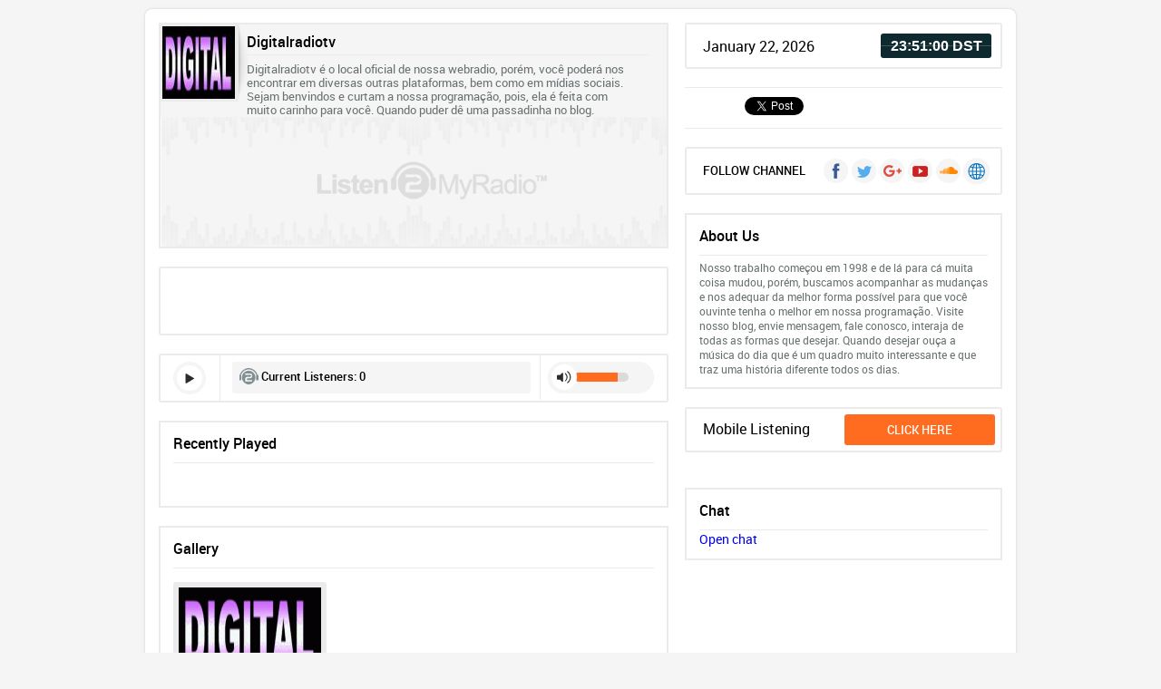

--- FILE ---
content_type: text/html; charset=UTF-8
request_url: http://digitalradiotv.blogspot.com/2020/07/estudo-identifica-enzima-chave-para-o.html
body_size: 30338
content:
<!DOCTYPE html>
<html class='v2' dir='ltr' lang='pt-BR' xmlns='http://www.w3.org/1999/xhtml' xmlns:b='http://www.google.com/2005/gml/b' xmlns:data='http://www.google.com/2005/gml/data' xmlns:expr='http://www.google.com/2005/gml/expr'>
<head>
<link href='https://www.blogger.com/static/v1/widgets/335934321-css_bundle_v2.css' rel='stylesheet' type='text/css'/>
<base target='_blank'/>
<meta content='width=1100' name='viewport'/>
<meta content='text/html; charset=UTF-8' http-equiv='Content-Type'/>
<meta content='blogger' name='generator'/>
<link href='http://digitalradiotv.blogspot.com/favicon.ico' rel='icon' type='image/x-icon'/>
<link href='http://digitalradiotv.blogspot.com/2020/07/estudo-identifica-enzima-chave-para-o.html' rel='canonical'/>
<link rel="alternate" type="application/atom+xml" title="Digital ***Rádio e Tv - Atom" href="http://digitalradiotv.blogspot.com/feeds/posts/default" />
<link rel="alternate" type="application/rss+xml" title="Digital ***Rádio e Tv - RSS" href="http://digitalradiotv.blogspot.com/feeds/posts/default?alt=rss" />
<link rel="service.post" type="application/atom+xml" title="Digital ***Rádio e Tv - Atom" href="https://www.blogger.com/feeds/5854798493059979941/posts/default" />

<link rel="alternate" type="application/atom+xml" title="Digital ***Rádio e Tv - Atom" href="http://digitalradiotv.blogspot.com/feeds/6306638691841669203/comments/default" />
<!--Can't find substitution for tag [blog.ieCssRetrofitLinks]-->
<link href='https://instagram.fgru6-1.fna.fbcdn.net/v/t51.2885-15/fr/e15/s1080x1080/115843684_115728350030181_1240408127384755586_n.jpg?_nc_ht=instagram.fgru6-1.fna.fbcdn.net&_nc_cat=109&_nc_ohc=AxkTaQ5bd_IAX9hd_YL&oh=fbbbc23cbe446c63de3ffdac08ef8432&oe=5F4454B2' rel='image_src'/>
<meta content='http://digitalradiotv.blogspot.com/2020/07/estudo-identifica-enzima-chave-para-o.html' property='og:url'/>
<meta content='Estudo identifica enzima-chave para o desenvolvimento de doenças autoimunes.' property='og:title'/>
<meta content='' property='og:description'/>
<meta content='https://lh3.googleusercontent.com/blogger_img_proxy/[base64]w1200-h630-p-k-no-nu' property='og:image'/>
<title>Digital ***Rádio e Tv: Estudo identifica enzima-chave para o desenvolvimento de doenças autoimunes.</title>
<style id='page-skin-1' type='text/css'><!--
/*
-----------------------------------------------
Blogger Template Style
Name:     Awesome Inc.
Designer: Tina Chen
URL:      tinachen.org
----------------------------------------------- */
/* Variable definitions
====================
<Variable name="keycolor" description="Main Color" type="color" default="#ffffff"/>
<Group description="Page" selector="body">
<Variable name="body.font" description="Font" type="font"
default="normal normal 13px Arial, Tahoma, Helvetica, FreeSans, sans-serif"/>
<Variable name="body.background.color" description="Background Color" type="color" default="#000000"/>
<Variable name="body.text.color" description="Text Color" type="color" default="#ffffff"/>
</Group>
<Group description="Links" selector=".main-inner">
<Variable name="link.color" description="Link Color" type="color" default="#888888"/>
<Variable name="link.visited.color" description="Visited Color" type="color" default="#444444"/>
<Variable name="link.hover.color" description="Hover Color" type="color" default="#cccccc"/>
</Group>
<Group description="Blog Title" selector=".header h1">
<Variable name="header.font" description="Title Font" type="font"
default="normal bold 40px Arial, Tahoma, Helvetica, FreeSans, sans-serif"/>
<Variable name="header.text.color" description="Title Color" type="color" default="#ffffff" />
<Variable name="header.background.color" description="Header Background" type="color" default="transparent" />
</Group>
<Group description="Blog Description" selector=".header .description">
<Variable name="description.font" description="Font" type="font"
default="normal normal 14px Arial, Tahoma, Helvetica, FreeSans, sans-serif"/>
<Variable name="description.text.color" description="Text Color" type="color"
default="#ffffff" />
</Group>
<Group description="Tabs Text" selector=".tabs-inner .widget li a">
<Variable name="tabs.font" description="Font" type="font"
default="normal bold 14px Arial, Tahoma, Helvetica, FreeSans, sans-serif"/>
<Variable name="tabs.text.color" description="Text Color" type="color" default="#ffffff"/>
<Variable name="tabs.selected.text.color" description="Selected Color" type="color" default="#ffffff"/>
</Group>
<Group description="Tabs Background" selector=".tabs-outer .PageList">
<Variable name="tabs.background.color" description="Background Color" type="color" default="#141414"/>
<Variable name="tabs.selected.background.color" description="Selected Color" type="color" default="#444444"/>
<Variable name="tabs.border.color" description="Border Color" type="color" default="#222222"/>
</Group>
<Group description="Date Header" selector=".main-inner .widget h2.date-header, .main-inner .widget h2.date-header span">
<Variable name="date.font" description="Font" type="font"
default="normal normal 14px Arial, Tahoma, Helvetica, FreeSans, sans-serif"/>
<Variable name="date.text.color" description="Text Color" type="color" default="#666666"/>
<Variable name="date.border.color" description="Border Color" type="color" default="#222222"/>
</Group>
<Group description="Post Title" selector="h3.post-title, h4, h3.post-title a">
<Variable name="post.title.font" description="Font" type="font"
default="normal bold 22px Arial, Tahoma, Helvetica, FreeSans, sans-serif"/>
<Variable name="post.title.text.color" description="Text Color" type="color" default="#ffffff"/>
</Group>
<Group description="Post Background" selector=".post">
<Variable name="post.background.color" description="Background Color" type="color" default="#141414" />
<Variable name="post.border.color" description="Border Color" type="color" default="#222222" />
<Variable name="post.border.bevel.color" description="Bevel Color" type="color" default="#222222"/>
</Group>
<Group description="Gadget Title" selector="h2">
<Variable name="widget.title.font" description="Font" type="font"
default="normal bold 14px Arial, Tahoma, Helvetica, FreeSans, sans-serif"/>
<Variable name="widget.title.text.color" description="Text Color" type="color" default="#ffffff"/>
</Group>
<Group description="Gadget Text" selector=".sidebar .widget">
<Variable name="widget.font" description="Font" type="font"
default="normal normal 14px Arial, Tahoma, Helvetica, FreeSans, sans-serif"/>
<Variable name="widget.text.color" description="Text Color" type="color" default="#ffffff"/>
<Variable name="widget.alternate.text.color" description="Alternate Color" type="color" default="#666666"/>
</Group>
<Group description="Gadget Links" selector=".sidebar .widget">
<Variable name="widget.link.color" description="Link Color" type="color" default="#888888"/>
<Variable name="widget.link.visited.color" description="Visited Color" type="color" default="#444444"/>
<Variable name="widget.link.hover.color" description="Hover Color" type="color" default="#cccccc"/>
</Group>
<Group description="Gadget Background" selector=".sidebar .widget">
<Variable name="widget.background.color" description="Background Color" type="color" default="#141414"/>
<Variable name="widget.border.color" description="Border Color" type="color" default="#222222"/>
<Variable name="widget.border.bevel.color" description="Bevel Color" type="color" default="#000000"/>
</Group>
<Group description="Sidebar Background" selector=".column-left-inner .column-right-inner">
<Variable name="widget.outer.background.color" description="Background Color" type="color" default="transparent" />
</Group>
<Group description="Images" selector=".main-inner">
<Variable name="image.background.color" description="Background Color" type="color" default="transparent"/>
<Variable name="image.border.color" description="Border Color" type="color" default="transparent"/>
</Group>
<Group description="Feed" selector=".blog-feeds">
<Variable name="feed.text.color" description="Text Color" type="color" default="#ffffff"/>
</Group>
<Group description="Feed Links" selector=".blog-feeds">
<Variable name="feed.link.color" description="Link Color" type="color" default="#888888"/>
<Variable name="feed.link.visited.color" description="Visited Color" type="color" default="#444444"/>
<Variable name="feed.link.hover.color" description="Hover Color" type="color" default="#cccccc"/>
</Group>
<Group description="Pager" selector=".blog-pager">
<Variable name="pager.background.color" description="Background Color" type="color" default="#141414" />
</Group>
<Group description="Footer" selector=".footer-outer">
<Variable name="footer.background.color" description="Background Color" type="color" default="#141414" />
<Variable name="footer.text.color" description="Text Color" type="color" default="#ffffff" />
</Group>
<Variable name="title.shadow.spread" description="Title Shadow" type="length" default="-1px" min="-1px" max="100px"/>
<Variable name="body.background" description="Body Background" type="background"
color="#000000"
default="$(color) none repeat scroll top left"/>
<Variable name="body.background.gradient.cap" description="Body Gradient Cap" type="url"
default="none"/>
<Variable name="body.background.size" description="Body Background Size" type="string" default="auto"/>
<Variable name="tabs.background.gradient" description="Tabs Background Gradient" type="url"
default="none"/>
<Variable name="header.background.gradient" description="Header Background Gradient" type="url" default="none" />
<Variable name="header.padding.top" description="Header Top Padding" type="length" default="22px" min="0" max="100px"/>
<Variable name="header.margin.top" description="Header Top Margin" type="length" default="0" min="0" max="100px"/>
<Variable name="header.margin.bottom" description="Header Bottom Margin" type="length" default="0" min="0" max="100px"/>
<Variable name="widget.padding.top" description="Widget Padding Top" type="length" default="8px" min="0" max="20px"/>
<Variable name="widget.padding.side" description="Widget Padding Side" type="length" default="15px" min="0" max="100px"/>
<Variable name="widget.outer.margin.top" description="Widget Top Margin" type="length" default="0" min="0" max="100px"/>
<Variable name="widget.outer.background.gradient" description="Gradient" type="url" default="none" />
<Variable name="widget.border.radius" description="Gadget Border Radius" type="length" default="0" min="0" max="100px"/>
<Variable name="outer.shadow.spread" description="Outer Shadow Size" type="length" default="0" min="0" max="100px"/>
<Variable name="date.header.border.radius.top" description="Date Header Border Radius Top" type="length" default="0" min="0" max="100px"/>
<Variable name="date.header.position" description="Date Header Position" type="length" default="15px" min="0" max="100px"/>
<Variable name="date.space" description="Date Space" type="length" default="30px" min="0" max="100px"/>
<Variable name="date.position" description="Date Float" type="string" default="static" />
<Variable name="date.padding.bottom" description="Date Padding Bottom" type="length" default="0" min="0" max="100px"/>
<Variable name="date.border.size" description="Date Border Size" type="length" default="0" min="0" max="10px"/>
<Variable name="date.background" description="Date Background" type="background" color="transparent"
default="$(color) none no-repeat scroll top left" />
<Variable name="date.first.border.radius.top" description="Date First top radius" type="length" default="0" min="0" max="100px"/>
<Variable name="date.last.space.bottom" description="Date Last Space Bottom" type="length"
default="20px" min="0" max="100px"/>
<Variable name="date.last.border.radius.bottom" description="Date Last bottom radius" type="length" default="0" min="0" max="100px"/>
<Variable name="post.first.padding.top" description="First Post Padding Top" type="length" default="0" min="0" max="100px"/>
<Variable name="image.shadow.spread" description="Image Shadow Size" type="length" default="0" min="0" max="100px"/>
<Variable name="image.border.radius" description="Image Border Radius" type="length" default="0" min="0" max="100px"/>
<Variable name="separator.outdent" description="Separator Outdent" type="length" default="15px" min="0" max="100px"/>
<Variable name="title.separator.border.size" description="Widget Title Border Size" type="length" default="1px" min="0" max="10px"/>
<Variable name="list.separator.border.size" description="List Separator Border Size" type="length" default="1px" min="0" max="10px"/>
<Variable name="shadow.spread" description="Shadow Size" type="length" default="0" min="0" max="100px"/>
<Variable name="startSide" description="Side where text starts in blog language" type="automatic" default="left"/>
<Variable name="endSide" description="Side where text ends in blog language" type="automatic" default="right"/>
<Variable name="date.side" description="Side where date header is placed" type="string" default="right"/>
<Variable name="pager.border.radius.top" description="Pager Border Top Radius" type="length" default="0" min="0" max="100px"/>
<Variable name="pager.space.top" description="Pager Top Space" type="length" default="1em" min="0" max="20em"/>
<Variable name="footer.background.gradient" description="Background Gradient" type="url" default="none" />
<Variable name="mobile.background.size" description="Mobile Background Size" type="string"
default="auto"/>
<Variable name="mobile.background.overlay" description="Mobile Background Overlay" type="string"
default="transparent none repeat scroll top left"/>
<Variable name="mobile.button.color" description="Mobile Button Color" type="color" default="#ffffff" />
*/
/* Content
----------------------------------------------- */
body {
font: normal normal 13px Arial, Tahoma, Helvetica, FreeSans, sans-serif;
color: #ffffff;
background: #000000 url(https://blogger.googleusercontent.com/img/a/AVvXsEjwQQFKabcznrETLf7EW6Uji8hdRMRiHfmoVrO59WT58UUY0wcxP3X1p5BjWW_PhGaZyY2ldz2ZpkouH9oWWwsfuL5NdGHi2IB0WTJkEABzxFvFv8_ggq5viYz7d3URiV9Wd6G4_nYgkmfajrIjPZC5DG7ft74spBwTSCgIF1X5JlK5FRo6FQ_H_N70n7Xv=s1600) repeat scroll top left;
}
html body .content-outer {
min-width: 0;
max-width: 100%;
width: 100%;
}
a:link {
text-decoration: none;
color: #888888;
}
a:visited {
text-decoration: none;
color: #444444;
}
a:hover {
text-decoration: underline;
color: #cccccc;
}
.body-fauxcolumn-outer .cap-top {
position: absolute;
z-index: 1;
height: 276px;
width: 100%;
background: transparent none repeat-x scroll top left;
_background-image: none;
}
/* Columns
----------------------------------------------- */
.content-inner {
padding: 0;
}
.header-inner .section {
margin: 0 16px;
}
.tabs-inner .section {
margin: 0 16px;
}
.main-inner {
padding-top: 30px;
}
.main-inner .column-center-inner,
.main-inner .column-left-inner,
.main-inner .column-right-inner {
padding: 0 5px;
}
*+html body .main-inner .column-center-inner {
margin-top: -30px;
}
#layout .main-inner .column-center-inner {
margin-top: 0;
}
/* Header
----------------------------------------------- */
.header-outer {
margin: 0 0 0 0;
background: #000000 none repeat scroll 0 0;
}
.Header h1 {
font: normal bold 40px Arial, Tahoma, Helvetica, FreeSans, sans-serif;
color: #ffffff;
text-shadow: 0 0 -1px #000000;
}
.Header h1 a {
color: #ffffff;
}
.Header .description {
font: normal normal 14px Arial, Tahoma, Helvetica, FreeSans, sans-serif;
color: #ffffff;
}
.header-inner .Header .titlewrapper,
.header-inner .Header .descriptionwrapper {
padding-left: 0;
padding-right: 0;
margin-bottom: 0;
}
.header-inner .Header .titlewrapper {
padding-top: 22px;
}
/* Tabs
----------------------------------------------- */
.tabs-outer {
overflow: hidden;
position: relative;
background: #141414 none repeat scroll 0 0;
}
#layout .tabs-outer {
overflow: visible;
}
.tabs-cap-top, .tabs-cap-bottom {
position: absolute;
width: 100%;
border-top: 1px solid #222222;
}
.tabs-cap-bottom {
bottom: 0;
}
.tabs-inner .widget li a {
display: inline-block;
margin: 0;
padding: .6em 1.5em;
font: normal bold 14px Arial, Tahoma, Helvetica, FreeSans, sans-serif;
color: #ffffff;
border-top: 1px solid #222222;
border-bottom: 1px solid #222222;
border-left: 1px solid #222222;
height: 16px;
line-height: 16px;
}
.tabs-inner .widget li:last-child a {
border-right: 1px solid #222222;
}
.tabs-inner .widget li.selected a, .tabs-inner .widget li a:hover {
background: #444444 none repeat-x scroll 0 -100px;
color: #ffffff;
}
/* Headings
----------------------------------------------- */
h2 {
font: normal bold 14px Arial, Tahoma, Helvetica, FreeSans, sans-serif;
color: #ffffff;
}
/* Widgets
----------------------------------------------- */
.main-inner .section {
margin: 0 27px;
padding: 0;
}
.main-inner .column-left-outer,
.main-inner .column-right-outer {
margin-top: 0;
}
#layout .main-inner .column-left-outer,
#layout .main-inner .column-right-outer {
margin-top: 0;
}
.main-inner .column-left-inner,
.main-inner .column-right-inner {
background: #000000 none repeat 0 0;
-moz-box-shadow: 0 0 0 rgba(0, 0, 0, .2);
-webkit-box-shadow: 0 0 0 rgba(0, 0, 0, .2);
-goog-ms-box-shadow: 0 0 0 rgba(0, 0, 0, .2);
box-shadow: 0 0 0 rgba(0, 0, 0, .2);
-moz-border-radius: 0;
-webkit-border-radius: 0;
-goog-ms-border-radius: 0;
border-radius: 0;
}
#layout .main-inner .column-left-inner,
#layout .main-inner .column-right-inner {
margin-top: 0;
}
.sidebar .widget {
font: normal normal 14px Arial, Tahoma, Helvetica, FreeSans, sans-serif;
color: #ffffff;
}
.sidebar .widget a:link {
color: #888888;
}
.sidebar .widget a:visited {
color: #444444;
}
.sidebar .widget a:hover {
color: #cccccc;
}
.sidebar .widget h2 {
text-shadow: 0 0 -1px #000000;
}
.main-inner .widget {
background-color: #141414;
border: 1px solid #222222;
padding: 0 15px 15px;
margin: 20px -16px;
-moz-box-shadow: 0 0 0 rgba(0, 0, 0, .2);
-webkit-box-shadow: 0 0 0 rgba(0, 0, 0, .2);
-goog-ms-box-shadow: 0 0 0 rgba(0, 0, 0, .2);
box-shadow: 0 0 0 rgba(0, 0, 0, .2);
-moz-border-radius: 0;
-webkit-border-radius: 0;
-goog-ms-border-radius: 0;
border-radius: 0;
}
.main-inner .widget h2 {
margin: 0 -15px;
padding: .6em 15px .5em;
border-bottom: 1px solid #000000;
}
.footer-inner .widget h2 {
padding: 0 0 .4em;
border-bottom: 1px solid #000000;
}
.main-inner .widget h2 + div, .footer-inner .widget h2 + div {
border-top: 1px solid #222222;
padding-top: 8px;
}
.main-inner .widget .widget-content {
margin: 0 -15px;
padding: 7px 15px 0;
}
.main-inner .widget ul, .main-inner .widget #ArchiveList ul.flat {
margin: -8px -15px 0;
padding: 0;
list-style: none;
}
.main-inner .widget #ArchiveList {
margin: -8px 0 0;
}
.main-inner .widget ul li, .main-inner .widget #ArchiveList ul.flat li {
padding: .5em 15px;
text-indent: 0;
color: #666666;
border-top: 1px solid #222222;
border-bottom: 1px solid #000000;
}
.main-inner .widget #ArchiveList ul li {
padding-top: .25em;
padding-bottom: .25em;
}
.main-inner .widget ul li:first-child, .main-inner .widget #ArchiveList ul.flat li:first-child {
border-top: none;
}
.main-inner .widget ul li:last-child, .main-inner .widget #ArchiveList ul.flat li:last-child {
border-bottom: none;
}
.post-body {
position: relative;
}
.main-inner .widget .post-body ul {
padding: 0 2.5em;
margin: .5em 0;
list-style: disc;
}
.main-inner .widget .post-body ul li {
padding: 0.25em 0;
margin-bottom: .25em;
color: #ffffff;
border: none;
}
.footer-inner .widget ul {
padding: 0;
list-style: none;
}
.widget .zippy {
color: #666666;
}
/* Posts
----------------------------------------------- */
body .main-inner .Blog {
padding: 0;
margin-bottom: 1em;
background-color: transparent;
border: none;
-moz-box-shadow: 0 0 0 rgba(0, 0, 0, 0);
-webkit-box-shadow: 0 0 0 rgba(0, 0, 0, 0);
-goog-ms-box-shadow: 0 0 0 rgba(0, 0, 0, 0);
box-shadow: 0 0 0 rgba(0, 0, 0, 0);
}
.main-inner .section:last-child .Blog:last-child {
padding: 0;
margin-bottom: 1em;
}
.main-inner .widget h2.date-header {
margin: 0 -15px 1px;
padding: 0 0 0 0;
font: normal normal 14px Arial, Tahoma, Helvetica, FreeSans, sans-serif;
color: #666666;
background: transparent none no-repeat scroll top left;
border-top: 0 solid #222222;
border-bottom: 1px solid #000000;
-moz-border-radius-topleft: 0;
-moz-border-radius-topright: 0;
-webkit-border-top-left-radius: 0;
-webkit-border-top-right-radius: 0;
border-top-left-radius: 0;
border-top-right-radius: 0;
position: static;
bottom: 100%;
right: 15px;
text-shadow: 0 0 -1px #000000;
}
.main-inner .widget h2.date-header span {
font: normal normal 14px Arial, Tahoma, Helvetica, FreeSans, sans-serif;
display: block;
padding: .5em 15px;
border-left: 0 solid #222222;
border-right: 0 solid #222222;
}
.date-outer {
position: relative;
margin: 30px 0 20px;
padding: 0 15px;
background-color: #141414;
border: 1px solid #222222;
-moz-box-shadow: 0 0 0 rgba(0, 0, 0, .2);
-webkit-box-shadow: 0 0 0 rgba(0, 0, 0, .2);
-goog-ms-box-shadow: 0 0 0 rgba(0, 0, 0, .2);
box-shadow: 0 0 0 rgba(0, 0, 0, .2);
-moz-border-radius: 0;
-webkit-border-radius: 0;
-goog-ms-border-radius: 0;
border-radius: 0;
}
.date-outer:first-child {
margin-top: 0;
}
.date-outer:last-child {
margin-bottom: 20px;
-moz-border-radius-bottomleft: 0;
-moz-border-radius-bottomright: 0;
-webkit-border-bottom-left-radius: 0;
-webkit-border-bottom-right-radius: 0;
-goog-ms-border-bottom-left-radius: 0;
-goog-ms-border-bottom-right-radius: 0;
border-bottom-left-radius: 0;
border-bottom-right-radius: 0;
}
.date-posts {
margin: 0 -15px;
padding: 0 15px;
clear: both;
}
.post-outer, .inline-ad {
border-top: 1px solid #222222;
margin: 0 -15px;
padding: 15px 15px;
}
.post-outer {
padding-bottom: 10px;
}
.post-outer:first-child {
padding-top: 0;
border-top: none;
}
.post-outer:last-child, .inline-ad:last-child {
border-bottom: none;
}
.post-body {
position: relative;
}
.post-body img {
padding: 8px;
background: #222222;
border: 1px solid #000000;
-moz-box-shadow: 0 0 0 rgba(0, 0, 0, .2);
-webkit-box-shadow: 0 0 0 rgba(0, 0, 0, .2);
box-shadow: 0 0 0 rgba(0, 0, 0, .2);
-moz-border-radius: 0;
-webkit-border-radius: 0;
border-radius: 0;
}
h3.post-title, h4 {
font: normal bold 22px Arial, Tahoma, Helvetica, FreeSans, sans-serif;
color: #ffffff;
}
h3.post-title a {
font: normal bold 22px Arial, Tahoma, Helvetica, FreeSans, sans-serif;
color: #ffffff;
}
h3.post-title a:hover {
color: #cccccc;
text-decoration: underline;
}
.post-header {
margin: 0 0 1em;
}
.post-body {
line-height: 1.4;
}
.post-outer h2 {
color: #ffffff;
}
.post-footer {
margin: 1.5em 0 0;
}
#blog-pager {
padding: 15px;
font-size: 120%;
background-color: #141414;
border: 1px solid #222222;
-moz-box-shadow: 0 0 0 rgba(0, 0, 0, .2);
-webkit-box-shadow: 0 0 0 rgba(0, 0, 0, .2);
-goog-ms-box-shadow: 0 0 0 rgba(0, 0, 0, .2);
box-shadow: 0 0 0 rgba(0, 0, 0, .2);
-moz-border-radius: 0;
-webkit-border-radius: 0;
-goog-ms-border-radius: 0;
border-radius: 0;
-moz-border-radius-topleft: 0;
-moz-border-radius-topright: 0;
-webkit-border-top-left-radius: 0;
-webkit-border-top-right-radius: 0;
-goog-ms-border-top-left-radius: 0;
-goog-ms-border-top-right-radius: 0;
border-top-left-radius: 0;
border-top-right-radius-topright: 0;
margin-top: 1em;
}
.blog-feeds, .post-feeds {
margin: 1em 0;
text-align: center;
color: #ffffff;
}
.blog-feeds a, .post-feeds a {
color: #888888;
}
.blog-feeds a:visited, .post-feeds a:visited {
color: #444444;
}
.blog-feeds a:hover, .post-feeds a:hover {
color: #cccccc;
}
.post-outer .comments {
margin-top: 2em;
}
/* Comments
----------------------------------------------- */
.comments .comments-content .icon.blog-author {
background-repeat: no-repeat;
background-image: url([data-uri]);
}
.comments .comments-content .loadmore a {
border-top: 1px solid #222222;
border-bottom: 1px solid #222222;
}
.comments .continue {
border-top: 2px solid #222222;
}
/* Footer
----------------------------------------------- */
.footer-outer {
margin: -0 0 -1px;
padding: 0 0 0;
color: #ffffff;
overflow: hidden;
}
.footer-fauxborder-left {
border-top: 1px solid #222222;
background: #141414 none repeat scroll 0 0;
-moz-box-shadow: 0 0 0 rgba(0, 0, 0, .2);
-webkit-box-shadow: 0 0 0 rgba(0, 0, 0, .2);
-goog-ms-box-shadow: 0 0 0 rgba(0, 0, 0, .2);
box-shadow: 0 0 0 rgba(0, 0, 0, .2);
margin: 0 -0;
}
/* Mobile
----------------------------------------------- */
body.mobile {
background-size: auto;
}
.mobile .body-fauxcolumn-outer {
background: transparent none repeat scroll top left;
}
*+html body.mobile .main-inner .column-center-inner {
margin-top: 0;
}
.mobile .main-inner .widget {
padding: 0 0 15px;
}
.mobile .main-inner .widget h2 + div,
.mobile .footer-inner .widget h2 + div {
border-top: none;
padding-top: 0;
}
.mobile .footer-inner .widget h2 {
padding: 0.5em 0;
border-bottom: none;
}
.mobile .main-inner .widget .widget-content {
margin: 0;
padding: 7px 0 0;
}
.mobile .main-inner .widget ul,
.mobile .main-inner .widget #ArchiveList ul.flat {
margin: 0 -15px 0;
}
.mobile .main-inner .widget h2.date-header {
right: 0;
}
.mobile .date-header span {
padding: 0.4em 0;
}
.mobile .date-outer:first-child {
margin-bottom: 0;
border: 1px solid #222222;
-moz-border-radius-topleft: 0;
-moz-border-radius-topright: 0;
-webkit-border-top-left-radius: 0;
-webkit-border-top-right-radius: 0;
-goog-ms-border-top-left-radius: 0;
-goog-ms-border-top-right-radius: 0;
border-top-left-radius: 0;
border-top-right-radius: 0;
}
.mobile .date-outer {
border-color: #222222;
border-width: 0 1px 1px;
}
.mobile .date-outer:last-child {
margin-bottom: 0;
}
.mobile .main-inner {
padding: 0;
}
.mobile .header-inner .section {
margin: 0;
}
.mobile .post-outer, .mobile .inline-ad {
padding: 5px 0;
}
.mobile .tabs-inner .section {
margin: 0 10px;
}
.mobile .main-inner .widget h2 {
margin: 0;
padding: 0;
}
.mobile .main-inner .widget h2.date-header span {
padding: 0;
}
.mobile .main-inner .widget .widget-content {
margin: 0;
padding: 7px 0 0;
}
.mobile #blog-pager {
border: 1px solid transparent;
background: #141414 none repeat scroll 0 0;
}
.mobile .main-inner .column-left-inner,
.mobile .main-inner .column-right-inner {
background: #000000 none repeat 0 0;
-moz-box-shadow: none;
-webkit-box-shadow: none;
-goog-ms-box-shadow: none;
box-shadow: none;
}
.mobile .date-posts {
margin: 0;
padding: 0;
}
.mobile .footer-fauxborder-left {
margin: 0;
border-top: inherit;
}
.mobile .main-inner .section:last-child .Blog:last-child {
margin-bottom: 0;
}
.mobile-index-contents {
color: #ffffff;
}
.mobile .mobile-link-button {
background: #888888 none repeat scroll 0 0;
}
.mobile-link-button a:link, .mobile-link-button a:visited {
color: #ffffff;
}
.mobile .tabs-inner .PageList .widget-content {
background: transparent;
border-top: 1px solid;
border-color: #222222;
color: #ffffff;
}
.mobile .tabs-inner .PageList .widget-content .pagelist-arrow {
border-left: 1px solid #222222;
}

--></style>
<style id='template-skin-1' type='text/css'><!--
body {
min-width: 770px;
}
.content-outer, .content-fauxcolumn-outer, .region-inner {
min-width: 770px;
max-width: 770px;
_width: 770px;
}
.main-inner .columns {
padding-left: 0px;
padding-right: 0px;
}
.main-inner .fauxcolumn-center-outer {
left: 0px;
right: 0px;
/* IE6 does not respect left and right together */
_width: expression(this.parentNode.offsetWidth -
parseInt("0px") -
parseInt("0px") + 'px');
}
.main-inner .fauxcolumn-left-outer {
width: 0px;
}
.main-inner .fauxcolumn-right-outer {
width: 0px;
}
.main-inner .column-left-outer {
width: 0px;
right: 100%;
margin-left: -0px;
}
.main-inner .column-right-outer {
width: 0px;
margin-right: -0px;
}
#layout {
min-width: 0;
}
#layout .content-outer {
min-width: 0;
width: 800px;
}
#layout .region-inner {
min-width: 0;
width: auto;
}
body#layout div.add_widget {
padding: 8px;
}
body#layout div.add_widget a {
margin-left: 32px;
}
--></style>
<style>
    body {background-image:url(https\:\/\/blogger.googleusercontent.com\/img\/a\/AVvXsEjwQQFKabcznrETLf7EW6Uji8hdRMRiHfmoVrO59WT58UUY0wcxP3X1p5BjWW_PhGaZyY2ldz2ZpkouH9oWWwsfuL5NdGHi2IB0WTJkEABzxFvFv8_ggq5viYz7d3URiV9Wd6G4_nYgkmfajrIjPZC5DG7ft74spBwTSCgIF1X5JlK5FRo6FQ_H_N70n7Xv=s1600);}
    
@media (max-width: 200px) { body {background-image:url(https\:\/\/blogger.googleusercontent.com\/img\/a\/AVvXsEjwQQFKabcznrETLf7EW6Uji8hdRMRiHfmoVrO59WT58UUY0wcxP3X1p5BjWW_PhGaZyY2ldz2ZpkouH9oWWwsfuL5NdGHi2IB0WTJkEABzxFvFv8_ggq5viYz7d3URiV9Wd6G4_nYgkmfajrIjPZC5DG7ft74spBwTSCgIF1X5JlK5FRo6FQ_H_N70n7Xv=w200);}}
@media (max-width: 400px) and (min-width: 201px) { body {background-image:url(https\:\/\/blogger.googleusercontent.com\/img\/a\/AVvXsEjwQQFKabcznrETLf7EW6Uji8hdRMRiHfmoVrO59WT58UUY0wcxP3X1p5BjWW_PhGaZyY2ldz2ZpkouH9oWWwsfuL5NdGHi2IB0WTJkEABzxFvFv8_ggq5viYz7d3URiV9Wd6G4_nYgkmfajrIjPZC5DG7ft74spBwTSCgIF1X5JlK5FRo6FQ_H_N70n7Xv=w400);}}
@media (max-width: 800px) and (min-width: 401px) { body {background-image:url(https\:\/\/blogger.googleusercontent.com\/img\/a\/AVvXsEjwQQFKabcznrETLf7EW6Uji8hdRMRiHfmoVrO59WT58UUY0wcxP3X1p5BjWW_PhGaZyY2ldz2ZpkouH9oWWwsfuL5NdGHi2IB0WTJkEABzxFvFv8_ggq5viYz7d3URiV9Wd6G4_nYgkmfajrIjPZC5DG7ft74spBwTSCgIF1X5JlK5FRo6FQ_H_N70n7Xv=w800);}}
@media (max-width: 1200px) and (min-width: 801px) { body {background-image:url(https\:\/\/blogger.googleusercontent.com\/img\/a\/AVvXsEjwQQFKabcznrETLf7EW6Uji8hdRMRiHfmoVrO59WT58UUY0wcxP3X1p5BjWW_PhGaZyY2ldz2ZpkouH9oWWwsfuL5NdGHi2IB0WTJkEABzxFvFv8_ggq5viYz7d3URiV9Wd6G4_nYgkmfajrIjPZC5DG7ft74spBwTSCgIF1X5JlK5FRo6FQ_H_N70n7Xv=w1200);}}
/* Last tag covers anything over one higher than the previous max-size cap. */
@media (min-width: 1201px) { body {background-image:url(https\:\/\/blogger.googleusercontent.com\/img\/a\/AVvXsEjwQQFKabcznrETLf7EW6Uji8hdRMRiHfmoVrO59WT58UUY0wcxP3X1p5BjWW_PhGaZyY2ldz2ZpkouH9oWWwsfuL5NdGHi2IB0WTJkEABzxFvFv8_ggq5viYz7d3URiV9Wd6G4_nYgkmfajrIjPZC5DG7ft74spBwTSCgIF1X5JlK5FRo6FQ_H_N70n7Xv=w1600);}}
  </style>
<link href='https://www.blogger.com/dyn-css/authorization.css?targetBlogID=5854798493059979941&amp;zx=51f2329a-ebf0-4184-96db-adac013e342b' media='none' onload='if(media!=&#39;all&#39;)media=&#39;all&#39;' rel='stylesheet'/><noscript><link href='https://www.blogger.com/dyn-css/authorization.css?targetBlogID=5854798493059979941&amp;zx=51f2329a-ebf0-4184-96db-adac013e342b' rel='stylesheet'/></noscript>
<meta name='google-adsense-platform-account' content='ca-host-pub-1556223355139109'/>
<meta name='google-adsense-platform-domain' content='blogspot.com'/>

<script async src="https://pagead2.googlesyndication.com/pagead/js/adsbygoogle.js?client=ca-pub-8031853194463222&host=ca-host-pub-1556223355139109" crossorigin="anonymous"></script>

<!-- data-ad-client=ca-pub-8031853194463222 -->

</head>
<body class='loading'>
<div class='navbar no-items section' id='navbar' name='Navbar'>
</div>
<div class='body-fauxcolumns'>
<div class='fauxcolumn-outer body-fauxcolumn-outer'>
<div class='cap-top'>
<div class='cap-left'></div>
<div class='cap-right'></div>
</div>
<div class='fauxborder-left'>
<div class='fauxborder-right'></div>
<div class='fauxcolumn-inner'>
</div>
</div>
<div class='cap-bottom'>
<div class='cap-left'></div>
<div class='cap-right'></div>
</div>
</div>
</div>
<div class='content'>
<div class='content-fauxcolumns'>
<div class='fauxcolumn-outer content-fauxcolumn-outer'>
<div class='cap-top'>
<div class='cap-left'></div>
<div class='cap-right'></div>
</div>
<div class='fauxborder-left'>
<div class='fauxborder-right'></div>
<div class='fauxcolumn-inner'>
</div>
</div>
<div class='cap-bottom'>
<div class='cap-left'></div>
<div class='cap-right'></div>
</div>
</div>
</div>
<div class='content-outer'>
<div class='content-cap-top cap-top'>
<div class='cap-left'></div>
<div class='cap-right'></div>
</div>
<div class='fauxborder-left content-fauxborder-left'>
<div class='fauxborder-right content-fauxborder-right'></div>
<div class='content-inner'>
<header>
<div class='header-outer'>
<div class='header-cap-top cap-top'>
<div class='cap-left'></div>
<div class='cap-right'></div>
</div>
<div class='fauxborder-left header-fauxborder-left'>
<div class='fauxborder-right header-fauxborder-right'></div>
<div class='region-inner header-inner'>
<div class='header section' id='header' name='Cabeçalho'><div class='widget Header' data-version='1' id='Header1'>
<div id='header-inner'>
<a href='http://digitalradiotv.blogspot.com/' style='display: block'>
<img alt='Digital ***Rádio e Tv' height='190px; ' id='Header1_headerimg' src='https://blogger.googleusercontent.com/img/a/AVvXsEgM1qWrvQzQjyvOhJXWRoHHCVOByZGgqltjksnWttYiSBy1iBKw0mJSzCFGxDkog-CuT7wqz3KVj_rFnzQrIpzNZmvm59j12wH7xZqivtkwBaL1mApTMe9mj8ofAAisKKhdjn_2btaNtrpDykrWOp197h81snF0gtFLsFTfVgJlY7ByfTvDJ5qr10cIlJJr=s700' style='display: block' width='700px; '/>
</a>
</div>
</div></div>
</div>
</div>
<div class='header-cap-bottom cap-bottom'>
<div class='cap-left'></div>
<div class='cap-right'></div>
</div>
</div>
</header>
<div class='tabs-outer'>
<div class='tabs-cap-top cap-top'>
<div class='cap-left'></div>
<div class='cap-right'></div>
</div>
<div class='fauxborder-left tabs-fauxborder-left'>
<div class='fauxborder-right tabs-fauxborder-right'></div>
<div class='region-inner tabs-inner'>
<div class='tabs section' id='crosscol' name='Entre colunas'><div class='widget HTML' data-version='1' id='HTML9'>
<h2 class='title'>Texto para dar distância entre figuras</h2>
<div class='widget-content'>
<!-- BEGINS: AUTO-GENERATED MUSES RADIO PLAYER CODE -->

Esta é a página inicial da Digital Radio Tv... "A Sua Melhor Companhia" ! . .    Sejam Benvindos (as, x's) ! ! ! ! 
<!--BEGINS: AUTO-GENERATED MUSES RADIO PLAYER CODE-->

<iframe align="center" allowfullscreen="" frameborder="no" height="30" src="https://" style="border: 0 none transparent;" webkitallowfullscreen="" width="100%"></iframe>
<span class="auto-style61">

<br class="auto-style37" />
        <!--ENDS: AUTO-GENERATED MUSES RADIO PLAYER CODE-->
<!-- ENDS: AUTO-GENERATED MUSES RADIO PLAYER CODE --></span>
</div>
<div class='clear'></div>
</div></div>
<div class='tabs section' id='crosscol-overflow' name='Cross-Column 2'><div class='widget HTML' data-version='1' id='HTML11'>
<h2 class='title'>Digital Radio e Tv</h2>
<div class='widget-content'>
CLIQUE OU TOQUE NO "PLAY" DA IMAGEM PARA OUVIR A WEBRADIO AO VIVO . Caso a imagem não esteja aparecendo, role esta página até o final que há outro PLAYER da webradio 12345, para acionar e ouvir a programação ao vivo.

<iframe src="https://uk16freenew.listen2myradio.com/live.mp3?typeportmount=s1_7361_stream_695090275" width="100%" height="100" name="minha-iframe"></iframe>
COMPARTILHEM NOSSA WEBRADIO NAS SUAS REDES SOCIAIS
<iframe align="middle" allowfullscreen=""              frameborder="no" height="30" src="https://"              style="border: 0 none transparent;" webkitallowfullscreen=""              width="100%"></iframe>            <!-- AddToAny BEGIN -->            <div class="a2a_kit a2a_kit_size_32 a2a_default_style">              <a class="a2a_dd" href="https://www.addtoany.com/share"></a>              <a class="a2a_button_facebook"></a>              <a class="a2a_button_twitter"></a>              <a class="a2a_button_email"></a>              <a class="a2a_button_whatsapp"></a>              <a class="a2a_button_telegram"></a>              <a class="a2a_button_threads"></a>              <a class="a2a_button_bluesky"></a>              <a class="a2a_button_facebook_messenger"></a>            </div>            <script defer="defer"            src="https://static.addtoany.com/menu/page.js"></script>            <!-- AddToAny END -->            <iframe align="middle" allowfullscreen="" frameborder="no"              height="30" src="https://"              style="border: 0 none transparent;" webkitallowfullscreen=""              width="100%"></iframe>
</div>
<div class='clear'></div>
</div><div class='widget HTML' data-version='1' id='HTML4'>
<h2 class='title'>Webradio, Contato, Marca d'água, Doar</h2>
<div class='widget-content'>
<!--BEGINS: AUTO-GENERATED Tabela com mídias sociais CODE-->

<!--BEGINS: AUTO-GENERATED MUSES RADIO PLAYER CODE-->

<iframe align="center" allowfullscreen="" frameborder="no" height="100" src="https://" style="border: 0 none transparent;" webkitallowfullscreen="" width="100%"></iframe>
<span class="auto-style61">

<br class="auto-style37" />
        <!--ENDS: AUTO-GENERATED MUSES RADIO PLAYER CODE-->

<span class="auto-style36">ENTRE EM CONTATO CONOSCO OU NOS AJUDE DOANDO O QUE DESEJAR
<br class="auto-style37" />
						</span>
						<span class="auto-style1">
		<table align="center" style="width: 90%">
			<tr>
								<td class="auto-style2" style="height: 61px">
		<strong><span class="auto-style22"><span class="auto-style1">
				<a href="https://api.whatsapp.com/send/?phone=5511972914716&amp;text=Ol%C3%A1%21+Entre+em+contato+conosco+atrav%C3%A9s+de+nosso+Whats+App.&amp;app_absent=0" target="_blank">
				<img alt="" height="110" src="[data-uri]" width="204" class="auto-style31" /></a></span></span></strong></td>

<td class="auto-style2" style="height: 61px">
		<strong><span class="auto-style22"><span class="auto-style1">
				<a href="" target="">
				<img alt="" height="110" src="https://blogger.googleusercontent.com/img/b/R29vZ2xl/AVvXsEiosXUTL0NyFoZLaNHDK1CRx4k2iyYXbVlDJYp0txs1GpKZAklsXpjVQNbZjcdDolAh7SXVOyU6WleMExpYlQ4DPIByh0_pvcD4hm-w5uKASWwRr5kMUxOiu1t66hoagvQBtLDQm9JGrvYlAqevtsU7YQ3eSglCWZ6mJiqaajyMO_KM7eI7ve6JYV11L6UN/s320/Cab-dig-gif-500x500.gif" width="204" class="auto-style31" /></a></span></span></strong></td>

<td class="auto-style2" style="height: 61px">
		<strong><span class="auto-style22"><span class="auto-style1">
				<a href="https://digitalradiotv.blogspot.com/p/doacoes.html" target="_blank">
				<img alt="" height="110" src="https://blogger.googleusercontent.com/img/b/R29vZ2xl/AVvXsEiaOAqdEXsJ_GDKexYzqJBHo8cHWVw3q2m73GHmq8dVpbHedmIyCatpn7daujburR1W4fXowqUIOHSSv7Oj6hAY0PwZmFRVwuNL1ElBAe_agsQuzUbJiTU6EZSQdVR0hnQqqAut0yd6XFje/h120/Doar+1.jpg" width="204" class="auto-style31" /></a></span></span></strong></td>
			</tr>
		</table>
</span>
						
<!--ENDS: AUTO-GENERATED Tabela com mídias sociais CODE-->

<!--BEGINS: AUTO-GENERATED MUSES RADIO PLAYER CODE-->

<iframe align="center" allowfullscreen="" frameborder="no" height="100" src="https://" style="border: 0 none transparent;" webkitallowfullscreen="" width="100%"></iframe>
<span class="auto-style61">

<br class="auto-style37" />
        <!--ENDS: AUTO-GENERATED MUSES RADIO PLAYER CODE--></span></span>
</div>
<div class='clear'></div>
</div><div class='widget HTML' data-version='1' id='HTML2'>
<h2 class='title'>Outras Páginas 1</h2>
<div class='widget-content'>
<!-- BEGINS: AUTO-GENERATED MUSES RADIO PLAYER CODE -->

CLIQUE NAS IMAGENS, VISITE NOSSAS PÁGINAS e CONHEÇA NOSSO TRABALHO




<table style="width: 100%">
	<tr>
		<td class="auto-style28">
				<br />
				</td>
	</tr>
	<tr>
		<td class="auto-style2">
		<strong><span class="auto-style22"><span class="auto-style1">
		<br />
				&nbsp;&nbsp;<a /></a>&nbsp; &nbsp; 
		&nbsp;&nbsp;&nbsp;&nbsp; &nbsp;
       

				<a href="https://reportagensspeciais.blogspot.com/"target="_blank">
<img alt="" height="102" src="https://blogger.googleusercontent.com/img/b/R29vZ2xl/AVvXsEivXWzcIWnqVhIIQJvayZI33FHDRMFghx0ZslSyEDvgARmww7qCDEJxrTD-20C6EMCk4KiKVCxGmRma1yKRXiNf1towCx7z4H6H5pxm9Sq02hDUOnX7NC4NaNqw2g8yUt-dHKAHh33kjkw/w140-h86-p/Reportagens+Especiais.png" width="280" class="auto-style31" /></a>&nbsp;&nbsp;&nbsp;<a  /></a>&nbsp;&nbsp;
<a href="https://ouvirmusica.blogspot.com"target="_blank">
<img alt="" height="102" src="https://blogger.googleusercontent.com/img/a/AVvXsEjaYSwFNAS0WN9J6vHDSQ7SxffpjTb6fkXUNIMISAREAjRypK6SgGuom7Y8-qxnE0dHJ-O6fmF75L6ldDqzpp-f1pXoaSuuCIeH5N8nnWyeRg1EWX6rqKMzDQe1ZiB_66NNrGARKP_XxYTikkBrXi0pPhcESyQ5M7kX1AyvcKYzx5bD5oihXXvs2yZBBpjU=s680" width="280" class="auto-style31" /></a>
		
</span></span></strong></td>
	</tr>
	<tr>
		<td class="auto-style2">
		<table style="width: 100%">
			<tr>
				<td style="width: 226px">&nbsp;</td>
				<td style="width: 1076px">
		<!-- ENDS: AUTO-GENERATED MUSES RADIO PLAYER CODE --></td></tr></table></td></tr></table>
</div>
<div class='clear'></div>
</div><div class='widget HTML' data-version='1' id='HTML7'>
<h2 class='title'>Outras páginas 2</h2>
<div class='widget-content'>
<!-- BEGINS: AUTO-GENERATED MUSES RADIO PLAYER CODE -->

<table style="width: 100%">
	
	<tr>
		<td class="auto-style2">
		<strong><span class="auto-style22"><span class="auto-style1">
		<br />
				&nbsp;&nbsp;&nbsp;&nbsp;&nbsp;&nbsp;&nbsp;&nbsp;&nbsp;&nbsp;&nbsp;<a href="https://parceriascomerciais.blogspot.com/"target="_blank"><img alt="" height="102" src="https://blogger.googleusercontent.com/img/b/R29vZ2xl/AVvXsEhlap6GFOg785IMcqeXmjoUPaWd4nCdE7CzT8jI9KE_HvlieMp8-IpiSY3h5PSR5vDkCfYqi8Kww5XDO9igsxbT_LKmqxJnb74YT7REVQp6uXEYrDCmXF2nss8YpjSeBqHzFbvMIsgoARFD/w140-h56-p/Texto_-_Parceiros.png" width="280" class="auto-style31" /></a>&nbsp;&nbsp;&nbsp;&nbsp;&nbsp;&nbsp;<a href="https://digitalradiotv.blogspot.com/p/quem-somos.html"target="_blank"><img alt="" height="102" src="https://blogger.googleusercontent.com/img/b/R29vZ2xl/AVvXsEgUhJgSgkmrAqmN0aM8JhtA5DUYe0cfIYrTw6W7IQKc7jVWxD3kZ2TH5qFEmIAPRjRLdvLWBH0yHwBIhJ7Doc5NzmhtsIBxM7_sLlLHazGfvz06tFS_XfjRLmND2TZV9EmT1bY94UBDjNeY/w140-h115-p/quem-somos-png-7.png" width="280" class="auto-style31" /></a>&nbsp;&nbsp;
<a  /></a>
		
</span></span></strong></td>
	</tr>
	<tr>
		<td class="auto-style2">
		<table style="width: 100%">
			<tr>
				<td style="width: 226px">&nbsp;</td>
				<td style="width: 1076px">
		<!-- BEGINS: AUTO-GENERATED MUSES RADIO PLAYER CODE -->
			
       

		<br class="auto-style1" />
		<br />
		</td>
	</tr>
	</table>
COMPARTILHEM EM SUAS REDES SOCIAIS
<iframe align="middle" allowfullscreen=""              frameborder="no" height="30" src="https://"              style="border: 0 none transparent;" webkitallowfullscreen=""              width="100%"></iframe>            <!-- AddToAny BEGIN -->            <div class="a2a_kit a2a_kit_size_32 a2a_default_style">              <a class="a2a_dd" href="https://www.addtoany.com/share"></a>              <a class="a2a_button_facebook"></a>              <a class="a2a_button_twitter"></a>              <a class="a2a_button_email"></a>              <a class="a2a_button_whatsapp"></a>              <a class="a2a_button_telegram"></a>              <a class="a2a_button_threads"></a>              <a class="a2a_button_bluesky"></a>              <a class="a2a_button_facebook_messenger"></a>            </div>            <script defer="defer"            src="https://static.addtoany.com/menu/page.js"></script>            <!-- AddToAny END -->            <iframe align="middle" allowfullscreen="" frameborder="no"              height="30" src="https://"              style="border: 0 none transparent;" webkitallowfullscreen=""              width="100%"></iframe>

<p class="auto-style34">&nbsp;</p>
<p class="auto-style28">Design ***Digital Rádio e Tv - São Paulo / SP - Brasil - Todos os direitos reservados - Whats App (11) 9 7291 4716</p>



<p class="auto-style28">&nbsp;</p>
<p class="auto-style35">- - - - - - - - - - - - - - - - - - - - - - - - - - - - - 
- - - - - - - - - - - - - - - - - - - - - - - - - - - - - - - - - - - - - - - - 
- - - - - - -</p>




	
<!-- ENDS: AUTO-GENERATED MUSES RADIO PLAYER CODE --></td></tr></table>
</div>
<div class='clear'></div>
</div></div>
</div>
</div>
<div class='tabs-cap-bottom cap-bottom'>
<div class='cap-left'></div>
<div class='cap-right'></div>
</div>
</div>
<div class='main-outer'>
<div class='main-cap-top cap-top'>
<div class='cap-left'></div>
<div class='cap-right'></div>
</div>
<div class='fauxborder-left main-fauxborder-left'>
<div class='fauxborder-right main-fauxborder-right'></div>
<div class='region-inner main-inner'>
<div class='columns fauxcolumns'>
<div class='fauxcolumn-outer fauxcolumn-center-outer'>
<div class='cap-top'>
<div class='cap-left'></div>
<div class='cap-right'></div>
</div>
<div class='fauxborder-left'>
<div class='fauxborder-right'></div>
<div class='fauxcolumn-inner'>
</div>
</div>
<div class='cap-bottom'>
<div class='cap-left'></div>
<div class='cap-right'></div>
</div>
</div>
<div class='fauxcolumn-outer fauxcolumn-left-outer'>
<div class='cap-top'>
<div class='cap-left'></div>
<div class='cap-right'></div>
</div>
<div class='fauxborder-left'>
<div class='fauxborder-right'></div>
<div class='fauxcolumn-inner'>
</div>
</div>
<div class='cap-bottom'>
<div class='cap-left'></div>
<div class='cap-right'></div>
</div>
</div>
<div class='fauxcolumn-outer fauxcolumn-right-outer'>
<div class='cap-top'>
<div class='cap-left'></div>
<div class='cap-right'></div>
</div>
<div class='fauxborder-left'>
<div class='fauxborder-right'></div>
<div class='fauxcolumn-inner'>
</div>
</div>
<div class='cap-bottom'>
<div class='cap-left'></div>
<div class='cap-right'></div>
</div>
</div>
<!-- corrects IE6 width calculation -->
<div class='columns-inner'>
<div class='column-center-outer'>
<div class='column-center-inner'>
<div class='main section' id='main' name='Principal'><div class='widget Blog' data-version='1' id='Blog1'>
<div class='blog-posts hfeed'>

          <div class="date-outer">
        
<h2 class='date-header'><span>sexta-feira, 24 de julho de 2020</span></h2>

          <div class="date-posts">
        
<div class='post-outer'>
<div class='post hentry uncustomized-post-template' itemprop='blogPost' itemscope='itemscope' itemtype='http://schema.org/BlogPosting'>
<meta content='https://instagram.fgru6-1.fna.fbcdn.net/v/t51.2885-15/fr/e15/s1080x1080/115843684_115728350030181_1240408127384755586_n.jpg?_nc_ht=instagram.fgru6-1.fna.fbcdn.net&_nc_cat=109&_nc_ohc=AxkTaQ5bd_IAX9hd_YL&oh=fbbbc23cbe446c63de3ffdac08ef8432&oe=5F4454B2' itemprop='image_url'/>
<meta content='5854798493059979941' itemprop='blogId'/>
<meta content='6306638691841669203' itemprop='postId'/>
<a name='6306638691841669203'></a>
<h3 class='post-title entry-title' itemprop='name'>
Estudo identifica enzima-chave para o desenvolvimento de doenças autoimunes.
</h3>
<div class='post-header'>
<div class='post-header-line-1'></div>
</div>
<div class='post-body entry-content' id='post-body-6306638691841669203' itemprop='description articleBody'>
<img alt="" height="800" loading="lazy" moz-do-not-send="true" src="https://instagram.fgru6-1.fna.fbcdn.net/v/t51.2885-15/fr/e15/s1080x1080/115843684_115728350030181_1240408127384755586_n.jpg?_nc_ht=instagram.fgru6-1.fna.fbcdn.net&amp;_nc_cat=109&amp;_nc_ohc=AxkTaQ5bd_IAX9hd_YL&amp;oh=fbbbc23cbe446c63de3ffdac08ef8432&amp;oe=5F4454B2" width="98%">      <p align="justify"><font size="-2">Imagem: arquivo</font><br>      </p>      <p align="justify"><br>        Pesquisadores do Centro de Pesquisa em Doenças Inflamatórias        (CRID) da Universidade de São Paulo (USP) descobriram que uma        enzima ligada a processos metabólicos também está envolvida na        diferenciação de células imunes e, por consequência, no        desenvolvimento de doenças autoimunes. O achado pode, no futuro,        direcionar novos tratamentos e medicamentos mais efetivos e com        melhor custo-benefício para esse tipo de doença.<br>        <br>        Em artigo publicado no Journal of Experimental Medicine,        pesquisadores descrevem o papel da enzima PKM2 (pytuvate kinase        M2) &#8211; comumente envolvida na produção de energia celular        (glicólise) &#8211; no desenvolvimento e na manutenção da inflamação        exacerbada associada às doenças autoimunes.<br>        <br>        "No estudo demonstramos que há uma conexão entre metabolismo        celular e sistema imune. Está ficando muito claro que enzimas e        outras moléculas metabólicas são importantes não apenas para o        metabolismo celular, mas também para outras funções, como a        resposta imune. Nesse caso específico, verificamos que a enzima        PKM2 atua paralelamente na diferenciação do linfócito Th17. Esse        subtipo de linfócito desencadeia a encefalomielite autoimune        experimental, um modelo animal de esclerose múltipla", explica        José Carlos Farias Alves Filho, pesquisador do CRID, um Centro de        Pesquisa, Inovação e Difusão (CEPID) apoiado pela FAPESP na        Faculdade de Medicina de Ribeirão Preto (FMRP-USP).<br>        <br>        O estudo foi conduzido durante o mestrado de Luis Eduardo Alves        Damasceno, bolsista da FAPESP e orientando de Alves Filho.<br>        <br>        <b>A jornada do linfócito T</b><br>        <br>        Com o objetivo de neutralizar especificamente diferentes tipos de        patógenos, as células imunes conhecidas como linfócitos T se        diferenciam em uma variedade de subtipos, como, por exemplo, nas        células T auxiliares ou "helpers" 17 (Th17). Esse subtipo, no        entanto, está associado ao desenvolvimento e manutenção da        inflamação comum a doenças autoimunes.<br>        <br>        Por motivos ainda não totalmente compreendidos, nas doenças        autoimunes como a esclerose múltipla, artrite e psoríase a        resposta imune pode ocorrer de forma descontrolada, levando os        linfócitos a reconhecer o próprio organismo como patógeno,        passando a atacá-lo.<br>        <br>        Damasceno desenvolveu seu projeto em modelos de encefalomielite        autoimune experimental, uma condição autoimune, inflamatória e        desmielinizante do sistema nervoso central. A condição causa a        perda da bainha de mielina que recobre os neurônios e é importante        para a transmissão de impulsos nervosos. Esse modelo experimental        guarda semelhanças com o quadro observado em pacientes com        esclerose múltipla.<br>        <br>        Já é sabido que o linfócito Th17 tem papel importante na mediação        tanto do desenvolvimento da doença autoimune quanto na progressão        da neuroinflamação característica de algumas doenças desse tipo.        Ao atuar na resposta autorreativa inicial da doença, o linfócito        Th17 passa a identificar antígenos presentes no sistema nervoso        central como uma ameaça, liberando então grandes quantidades de        uma proteína com ação pró-inflamatória chamada interleucina 17        (IL7), tanto no fluido cérebro espinhal quanto em lesões ativas no        tecido cerebral.<br>        <br>        No estudo realizado em cultura celular e modelo animal, os        pesquisadores do CRID observaram que a diferenciação celular para        o Th17, assim como o desenvolvimento da doença, depende da        reprogramação metabólica, induzindo inclusive mudanças para a        glicólise. "A enzima glicolítica piruvato quinase M2 (PKM2) se        mostrou um fator-chave que medeia a diferenciação celular Th17 e a        inflamação autoimune. No estudo, demonstramos que ela é muito        expressa durante a diferenciação do linfócito T para as células        Th17", diz Alves Filho.<br>        <br>        Nos testes in vitro, ao excluir a PKM2 específica para células T        houve prejuízo na diferenciação celular Th17 e os sintomas da        doença foram amenizados, diminuindo a inflamação e a        desmielinização mediadas pelo Th17. "Já nos testes realizados em        camundongos que não expressam essa enzima, conseguimos reduzir o        desenvolvimento da doença em mais de 50%. Também fizemos o estudo        com drogas comerciais que inibem a PKM2", afirma Alves Filho.<br>        <br>        Os pesquisadores analisaram ainda o uso de drogas comerciais que        inibem a enzima PKM2. "Utilizamos uma droga capaz de inibir a        translocação nuclear da PKM2, fazendo com que a enzima não chegue        até o núcleo celular. Portanto, mesmo que o linfócito expresse a        enzima, ela não atua nesse processo de desenvolvimento da doença.        Ocorre diminuição da diferenciação de linfócitos Th17, o que reduz        sua evolução", diz.<br>        <br>        <b>Custo-benefício no tratamento</b><br>        <br>        Alves Filho ressalta que a descoberta do papel-chave da enzima        PKM2 no desenvolvimento de doenças autoimunes abre caminho para o        estabelecimento de novas estratégias de tratamento.<br>        <br>        Atualmente, existem no mercado diferentes fármacos imunobiológicos        para o tratamento de doenças autoimunes, que atuam inibindo        citocinas envolvidas na ativação e diferenciação desses diferentes        subtipos de linfócitos.<br>        <br>        "Estima-se, porém, que cerca de 40% dos pacientes por algum motivo        não respondem bem a esse tratamento. Para essa parcela da        população existe outro tipo de tratamento com os medicamentos        imunobiológicos, que têm um benefício muito grande, mas são        extremamente caros e, portanto, não conseguem atingir toda a        população", acrescenta.<br>        <br>        A enzima faz parte da plataforma de pesquisas de desenvolvimento        de drogas do CRID. "No estudo, utilizamos uma droga comercial que        atua em um sítio alostérico da enzima PKM2, bloqueando sua        capacidade de se translocar para o núcleo do linfócito", relata.<br>        <br>        Dessa forma, os pesquisadores do CRID iniciaram um novo estudo, em        colaboração com o Laboratório Nacional de Biociências do Centro        Nacional de Pesquisa em Energia e Materiais (LNBio-CNPEM), com o        intuito de desenvolver novas drogas que atuem na translocação da        enzima. "Isso abre uma perspectiva futura de tratamento para        doenças autoimunes, ou para doenças inflamatórias que dependam        dessa enzima. Nessa próxima etapa, estamos buscando o        desenvolvimento de novas drogas que possam interagir com esse        sitio de interação e que inibam a capacidade da enzima de        translocar para o núcleo."<br>        <br>        O artigo PKM2 promotes Th17 cell differentiation and autoimmune        inflammation by fine-tuning STAT3 activation pode ser lido em:  <a class="moz-txt-link-freetext" href="https://rupress.org/jem/article/217/10/e20190613/151965/PKM2-promotes-Th17-cell-differentiation-and">https://rupress.org/jem/article/217/10/e20190613/151965/PKM2-promotes-Th17-cell-differentiation-and</a>.</p>      <p align="justify"><br>      </p>      <p align="justify"><!--[if gte mso 9]><xml>   <w:WordDocument>    <w:View>Normal</w:View>    <w:Zoom>0</w:Zoom>    <w:TrackMoves/>    <w:TrackFormatting/>    <w:HyphenationZone>21</w:HyphenationZone>    <w:PunctuationKerning/>    <w:ValidateAgainstSchemas/>    <w:SaveIfXMLInvalid>false</w:SaveIfXMLInvalid>    <w:IgnoreMixedContent>false</w:IgnoreMixedContent>    <w:AlwaysShowPlaceholderText>false</w:AlwaysShowPlaceholderText>    <w:DoNotPromoteQF/>    <w:LidThemeOther>PT-BR</w:LidThemeOther>    <w:LidThemeAsian>X-NONE</w:LidThemeAsian>    <w:LidThemeComplexScript>X-NONE</w:LidThemeComplexScript>    <w:Compatibility>     <w:BreakWrappedTables/>     <w:SnapToGridInCell/>     <w:WrapTextWithPunct/>     <w:UseAsianBreakRules/>     <w:DontGrowAutofit/>     <w:SplitPgBreakAndParaMark/>     <w:DontVertAlignCellWithSp/>     <w:DontBreakConstrainedForcedTables/>     <w:DontVertAlignInTxbx/>     <w:Word11KerningPairs/>     <w:CachedColBalance/>    </w:Compatibility>    <m:mathPr>     <m:mathFont m:val="Cambria Math"/>     <m:brkBin m:val="before"/>     <m:brkBinSub m:val="&#45;-"/>     <m:smallFrac m:val="off"/>     <m:dispDef/>     <m:lMargin m:val="0"/>     <m:rMargin m:val="0"/>     <m:defJc m:val="centerGroup"/>     <m:wrapIndent m:val="1440"/>     <m:intLim m:val="subSup"/>     <m:naryLim m:val="undOvr"/>    </m:mathPr></w:WordDocument>  </xml><![endif]--><!--[if gte mso 9]><xml>   <w:LatentStyles DefLockedState="false" DefUnhideWhenUsed="true"    DefSemiHidden="true" DefQFormat="false" DefPriority="99"    LatentStyleCount="267">    <w:LsdException Locked="false" Priority="0" SemiHidden="false"     UnhideWhenUsed="false" QFormat="true" Name="Normal"/>    <w:LsdException Locked="false" Priority="9" SemiHidden="false"     UnhideWhenUsed="false" QFormat="true" Name="heading 1"/>    <w:LsdException Locked="false" Priority="9" QFormat="true" Name="heading 2"/>    <w:LsdException Locked="false" Priority="9" QFormat="true" Name="heading 3"/>    <w:LsdException Locked="false" Priority="9" QFormat="true" Name="heading 4"/>    <w:LsdException Locked="false" Priority="9" QFormat="true" Name="heading 5"/>    <w:LsdException Locked="false" Priority="9" QFormat="true" Name="heading 6"/>    <w:LsdException Locked="false" Priority="9" QFormat="true" Name="heading 7"/>    <w:LsdException Locked="false" Priority="9" QFormat="true" Name="heading 8"/>    <w:LsdException Locked="false" Priority="9" QFormat="true" Name="heading 9"/>    <w:LsdException Locked="false" Priority="39" Name="toc 1"/>    <w:LsdException Locked="false" Priority="39" Name="toc 2"/>    <w:LsdException Locked="false" Priority="39" Name="toc 3"/>    <w:LsdException Locked="false" Priority="39" Name="toc 4"/>    <w:LsdException Locked="false" Priority="39" Name="toc 5"/>    <w:LsdException Locked="false" Priority="39" Name="toc 6"/>    <w:LsdException Locked="false" Priority="39" Name="toc 7"/>    <w:LsdException Locked="false" Priority="39" Name="toc 8"/>    <w:LsdException Locked="false" Priority="39" Name="toc 9"/>    <w:LsdException Locked="false" Priority="35" QFormat="true" Name="caption"/>    <w:LsdException Locked="false" Priority="10" SemiHidden="false"     UnhideWhenUsed="false" QFormat="true" Name="Title"/>    <w:LsdException Locked="false" Priority="1" Name="Default Paragraph Font"/>    <w:LsdException Locked="false" Priority="11" SemiHidden="false"     UnhideWhenUsed="false" QFormat="true" Name="Subtitle"/>    <w:LsdException Locked="false" Priority="22" SemiHidden="false"     UnhideWhenUsed="false" QFormat="true" Name="Strong"/>    <w:LsdException Locked="false" Priority="20" SemiHidden="false"     UnhideWhenUsed="false" QFormat="true" Name="Emphasis"/>    <w:LsdException Locked="false" Priority="59" SemiHidden="false"     UnhideWhenUsed="false" Name="Table Grid"/>    <w:LsdException Locked="false" UnhideWhenUsed="false" Name="Placeholder Text"/>    <w:LsdException Locked="false" Priority="1" SemiHidden="false"     UnhideWhenUsed="false" QFormat="true" Name="No Spacing"/>    <w:LsdException Locked="false" Priority="60" SemiHidden="false"     UnhideWhenUsed="false" Name="Light Shading"/>    <w:LsdException Locked="false" Priority="61" SemiHidden="false"     UnhideWhenUsed="false" Name="Light List"/>    <w:LsdException Locked="false" Priority="62" SemiHidden="false"     UnhideWhenUsed="false" Name="Light Grid"/>    <w:LsdException Locked="false" Priority="63" SemiHidden="false"     UnhideWhenUsed="false" Name="Medium Shading 1"/>    <w:LsdException Locked="false" Priority="64" SemiHidden="false"     UnhideWhenUsed="false" Name="Medium Shading 2"/>    <w:LsdException Locked="false" Priority="65" SemiHidden="false"     UnhideWhenUsed="false" Name="Medium List 1"/>    <w:LsdException Locked="false" Priority="66" SemiHidden="false"     UnhideWhenUsed="false" Name="Medium List 2"/>    <w:LsdException Locked="false" Priority="67" SemiHidden="false"     UnhideWhenUsed="false" Name="Medium Grid 1"/>    <w:LsdException Locked="false" Priority="68" SemiHidden="false"     UnhideWhenUsed="false" Name="Medium Grid 2"/>    <w:LsdException Locked="false" Priority="69" SemiHidden="false"     UnhideWhenUsed="false" Name="Medium Grid 3"/>    <w:LsdException Locked="false" Priority="70" SemiHidden="false"     UnhideWhenUsed="false" Name="Dark List"/>    <w:LsdException Locked="false" Priority="71" SemiHidden="false"     UnhideWhenUsed="false" Name="Colorful Shading"/>    <w:LsdException Locked="false" Priority="72" SemiHidden="false"     UnhideWhenUsed="false" Name="Colorful List"/>    <w:LsdException Locked="false" Priority="73" SemiHidden="false"     UnhideWhenUsed="false" Name="Colorful Grid"/>    <w:LsdException Locked="false" Priority="60" SemiHidden="false"     UnhideWhenUsed="false" Name="Light Shading Accent 1"/>    <w:LsdException Locked="false" Priority="61" SemiHidden="false"     UnhideWhenUsed="false" Name="Light List Accent 1"/>    <w:LsdException Locked="false" Priority="62" SemiHidden="false"     UnhideWhenUsed="false" Name="Light Grid Accent 1"/>    <w:LsdException Locked="false" Priority="63" SemiHidden="false"     UnhideWhenUsed="false" Name="Medium Shading 1 Accent 1"/>    <w:LsdException Locked="false" Priority="64" SemiHidden="false"     UnhideWhenUsed="false" Name="Medium Shading 2 Accent 1"/>    <w:LsdException Locked="false" Priority="65" SemiHidden="false"     UnhideWhenUsed="false" Name="Medium List 1 Accent 1"/>    <w:LsdException Locked="false" UnhideWhenUsed="false" Name="Revision"/>    <w:LsdException Locked="false" Priority="34" SemiHidden="false"     UnhideWhenUsed="false" QFormat="true" Name="List Paragraph"/>    <w:LsdException Locked="false" Priority="29" SemiHidden="false"     UnhideWhenUsed="false" QFormat="true" Name="Quote"/>    <w:LsdException Locked="false" Priority="30" SemiHidden="false"     UnhideWhenUsed="false" QFormat="true" Name="Intense Quote"/>    <w:LsdException Locked="false" Priority="66" SemiHidden="false"     UnhideWhenUsed="false" Name="Medium List 2 Accent 1"/>    <w:LsdException Locked="false" Priority="67" SemiHidden="false"     UnhideWhenUsed="false" Name="Medium Grid 1 Accent 1"/>    <w:LsdException Locked="false" Priority="68" SemiHidden="false"     UnhideWhenUsed="false" Name="Medium Grid 2 Accent 1"/>    <w:LsdException Locked="false" Priority="69" SemiHidden="false"     UnhideWhenUsed="false" Name="Medium Grid 3 Accent 1"/>    <w:LsdException Locked="false" Priority="70" SemiHidden="false"     UnhideWhenUsed="false" Name="Dark List Accent 1"/>    <w:LsdException Locked="false" Priority="71" SemiHidden="false"     UnhideWhenUsed="false" Name="Colorful Shading Accent 1"/>    <w:LsdException Locked="false" Priority="72" SemiHidden="false"     UnhideWhenUsed="false" Name="Colorful List Accent 1"/>    <w:LsdException Locked="false" Priority="73" SemiHidden="false"     UnhideWhenUsed="false" Name="Colorful Grid Accent 1"/>    <w:LsdException Locked="false" Priority="60" SemiHidden="false"     UnhideWhenUsed="false" Name="Light Shading Accent 2"/>    <w:LsdException Locked="false" Priority="61" SemiHidden="false"     UnhideWhenUsed="false" Name="Light List Accent 2"/>    <w:LsdException Locked="false" Priority="62" SemiHidden="false"     UnhideWhenUsed="false" Name="Light Grid Accent 2"/>    <w:LsdException Locked="false" Priority="63" SemiHidden="false"     UnhideWhenUsed="false" Name="Medium Shading 1 Accent 2"/>    <w:LsdException Locked="false" Priority="64" SemiHidden="false"     UnhideWhenUsed="false" Name="Medium Shading 2 Accent 2"/>    <w:LsdException Locked="false" Priority="65" SemiHidden="false"     UnhideWhenUsed="false" Name="Medium List 1 Accent 2"/>    <w:LsdException Locked="false" Priority="66" SemiHidden="false"     UnhideWhenUsed="false" Name="Medium List 2 Accent 2"/>    <w:LsdException Locked="false" Priority="67" SemiHidden="false"     UnhideWhenUsed="false" Name="Medium Grid 1 Accent 2"/>    <w:LsdException Locked="false" Priority="68" SemiHidden="false"     UnhideWhenUsed="false" Name="Medium Grid 2 Accent 2"/>    <w:LsdException Locked="false" Priority="69" SemiHidden="false"     UnhideWhenUsed="false" Name="Medium Grid 3 Accent 2"/>    <w:LsdException Locked="false" Priority="70" SemiHidden="false"     UnhideWhenUsed="false" Name="Dark List Accent 2"/>    <w:LsdException Locked="false" Priority="71" SemiHidden="false"     UnhideWhenUsed="false" Name="Colorful Shading Accent 2"/>    <w:LsdException Locked="false" Priority="72" SemiHidden="false"     UnhideWhenUsed="false" Name="Colorful List Accent 2"/>    <w:LsdException Locked="false" Priority="73" SemiHidden="false"     UnhideWhenUsed="false" Name="Colorful Grid Accent 2"/>    <w:LsdException Locked="false" Priority="60" SemiHidden="false"     UnhideWhenUsed="false" Name="Light Shading Accent 3"/>    <w:LsdException Locked="false" Priority="61" SemiHidden="false"     UnhideWhenUsed="false" Name="Light List Accent 3"/>    <w:LsdException Locked="false" Priority="62" SemiHidden="false"     UnhideWhenUsed="false" Name="Light Grid Accent 3"/>    <w:LsdException Locked="false" Priority="63" SemiHidden="false"     UnhideWhenUsed="false" Name="Medium Shading 1 Accent 3"/>    <w:LsdException Locked="false" Priority="64" SemiHidden="false"     UnhideWhenUsed="false" Name="Medium Shading 2 Accent 3"/>    <w:LsdException Locked="false" Priority="65" SemiHidden="false"     UnhideWhenUsed="false" Name="Medium List 1 Accent 3"/>    <w:LsdException Locked="false" Priority="66" SemiHidden="false"     UnhideWhenUsed="false" Name="Medium List 2 Accent 3"/>    <w:LsdException Locked="false" Priority="67" SemiHidden="false"     UnhideWhenUsed="false" Name="Medium Grid 1 Accent 3"/>    <w:LsdException Locked="false" Priority="68" SemiHidden="false"     UnhideWhenUsed="false" Name="Medium Grid 2 Accent 3"/>    <w:LsdException Locked="false" Priority="69" SemiHidden="false"     UnhideWhenUsed="false" Name="Medium Grid 3 Accent 3"/>    <w:LsdException Locked="false" Priority="70" SemiHidden="false"     UnhideWhenUsed="false" Name="Dark List Accent 3"/>    <w:LsdException Locked="false" Priority="71" SemiHidden="false"     UnhideWhenUsed="false" Name="Colorful Shading Accent 3"/>    <w:LsdException Locked="false" Priority="72" SemiHidden="false"     UnhideWhenUsed="false" Name="Colorful List Accent 3"/>    <w:LsdException Locked="false" Priority="73" SemiHidden="false"     UnhideWhenUsed="false" Name="Colorful Grid Accent 3"/>    <w:LsdException Locked="false" Priority="60" SemiHidden="false"     UnhideWhenUsed="false" Name="Light Shading Accent 4"/>    <w:LsdException Locked="false" Priority="61" SemiHidden="false"     UnhideWhenUsed="false" Name="Light List Accent 4"/>    <w:LsdException Locked="false" Priority="62" SemiHidden="false"     UnhideWhenUsed="false" Name="Light Grid Accent 4"/>    <w:LsdException Locked="false" Priority="63" SemiHidden="false"     UnhideWhenUsed="false" Name="Medium Shading 1 Accent 4"/>    <w:LsdException Locked="false" Priority="64" SemiHidden="false"     UnhideWhenUsed="false" Name="Medium Shading 2 Accent 4"/>    <w:LsdException Locked="false" Priority="65" SemiHidden="false"     UnhideWhenUsed="false" Name="Medium List 1 Accent 4"/>    <w:LsdException Locked="false" Priority="66" SemiHidden="false"     UnhideWhenUsed="false" Name="Medium List 2 Accent 4"/>    <w:LsdException Locked="false" Priority="67" SemiHidden="false"     UnhideWhenUsed="false" Name="Medium Grid 1 Accent 4"/>    <w:LsdException Locked="false" Priority="68" SemiHidden="false"     UnhideWhenUsed="false" Name="Medium Grid 2 Accent 4"/>    <w:LsdException Locked="false" Priority="69" SemiHidden="false"     UnhideWhenUsed="false" Name="Medium Grid 3 Accent 4"/>    <w:LsdException Locked="false" Priority="70" SemiHidden="false"     UnhideWhenUsed="false" Name="Dark List Accent 4"/>    <w:LsdException Locked="false" Priority="71" SemiHidden="false"     UnhideWhenUsed="false" Name="Colorful Shading Accent 4"/>    <w:LsdException Locked="false" Priority="72" SemiHidden="false"     UnhideWhenUsed="false" Name="Colorful List Accent 4"/>    <w:LsdException Locked="false" Priority="73" SemiHidden="false"     UnhideWhenUsed="false" Name="Colorful Grid Accent 4"/>    <w:LsdException Locked="false" Priority="60" SemiHidden="false"     UnhideWhenUsed="false" Name="Light Shading Accent 5"/>    <w:LsdException Locked="false" Priority="61" SemiHidden="false"     UnhideWhenUsed="false" Name="Light List Accent 5"/>    <w:LsdException Locked="false" Priority="62" SemiHidden="false"     UnhideWhenUsed="false" Name="Light Grid Accent 5"/>    <w:LsdException Locked="false" Priority="63" SemiHidden="false"     UnhideWhenUsed="false" Name="Medium Shading 1 Accent 5"/>    <w:LsdException Locked="false" Priority="64" SemiHidden="false"     UnhideWhenUsed="false" Name="Medium Shading 2 Accent 5"/>    <w:LsdException Locked="false" Priority="65" SemiHidden="false"     UnhideWhenUsed="false" Name="Medium List 1 Accent 5"/>    <w:LsdException Locked="false" Priority="66" SemiHidden="false"     UnhideWhenUsed="false" Name="Medium List 2 Accent 5"/>    <w:LsdException Locked="false" Priority="67" SemiHidden="false"     UnhideWhenUsed="false" Name="Medium Grid 1 Accent 5"/>    <w:LsdException Locked="false" Priority="68" SemiHidden="false"     UnhideWhenUsed="false" Name="Medium Grid 2 Accent 5"/>    <w:LsdException Locked="false" Priority="69" SemiHidden="false"     UnhideWhenUsed="false" Name="Medium Grid 3 Accent 5"/>    <w:LsdException Locked="false" Priority="70" SemiHidden="false"     UnhideWhenUsed="false" Name="Dark List Accent 5"/>    <w:LsdException Locked="false" Priority="71" SemiHidden="false"     UnhideWhenUsed="false" Name="Colorful Shading Accent 5"/>    <w:LsdException Locked="false" Priority="72" SemiHidden="false"     UnhideWhenUsed="false" Name="Colorful List Accent 5"/>    <w:LsdException Locked="false" Priority="73" SemiHidden="false"     UnhideWhenUsed="false" Name="Colorful Grid Accent 5"/>    <w:LsdException Locked="false" Priority="60" SemiHidden="false"     UnhideWhenUsed="false" Name="Light Shading Accent 6"/>    <w:LsdException Locked="false" Priority="61" SemiHidden="false"     UnhideWhenUsed="false" Name="Light List Accent 6"/>    <w:LsdException Locked="false" Priority="62" SemiHidden="false"     UnhideWhenUsed="false" Name="Light Grid Accent 6"/>    <w:LsdException Locked="false" Priority="63" SemiHidden="false"     UnhideWhenUsed="false" Name="Medium Shading 1 Accent 6"/>    <w:LsdException Locked="false" Priority="64" SemiHidden="false"     UnhideWhenUsed="false" Name="Medium Shading 2 Accent 6"/>    <w:LsdException Locked="false" Priority="65" SemiHidden="false"     UnhideWhenUsed="false" Name="Medium List 1 Accent 6"/>    <w:LsdException Locked="false" Priority="66" SemiHidden="false"     UnhideWhenUsed="false" Name="Medium List 2 Accent 6"/>    <w:LsdException Locked="false" Priority="67" SemiHidden="false"     UnhideWhenUsed="false" Name="Medium Grid 1 Accent 6"/>    <w:LsdException Locked="false" Priority="68" SemiHidden="false"     UnhideWhenUsed="false" Name="Medium Grid 2 Accent 6"/>    <w:LsdException Locked="false" Priority="69" SemiHidden="false"     UnhideWhenUsed="false" Name="Medium Grid 3 Accent 6"/>    <w:LsdException Locked="false" Priority="70" SemiHidden="false"     UnhideWhenUsed="false" Name="Dark List Accent 6"/>    <w:LsdException Locked="false" Priority="71" SemiHidden="false"     UnhideWhenUsed="false" Name="Colorful Shading Accent 6"/>    <w:LsdException Locked="false" Priority="72" SemiHidden="false"     UnhideWhenUsed="false" Name="Colorful List Accent 6"/>    <w:LsdException Locked="false" Priority="73" SemiHidden="false"     UnhideWhenUsed="false" Name="Colorful Grid Accent 6"/>    <w:LsdException Locked="false" Priority="19" SemiHidden="false"     UnhideWhenUsed="false" QFormat="true" Name="Subtle Emphasis"/>    <w:LsdException Locked="false" Priority="21" SemiHidden="false"     UnhideWhenUsed="false" QFormat="true" Name="Intense Emphasis"/>    <w:LsdException Locked="false" Priority="31" SemiHidden="false"     UnhideWhenUsed="false" QFormat="true" Name="Subtle Reference"/>    <w:LsdException Locked="false" Priority="32" SemiHidden="false"     UnhideWhenUsed="false" QFormat="true" Name="Intense Reference"/>    <w:LsdException Locked="false" Priority="33" SemiHidden="false"     UnhideWhenUsed="false" QFormat="true" Name="Book Title"/>    <w:LsdException Locked="false" Priority="37" Name="Bibliography"/>    <w:LsdException Locked="false" Priority="39" QFormat="true" Name="TOC Heading"/>   </w:LatentStyles>  </xml><![endif]--><!--[if gte mso 10]>  <style>   /* Style Definitions */   table.MsoNormalTable  	{mso-style-name:"Tabela normal";  	mso-tstyle-rowband-size:0;  	mso-tstyle-colband-size:0;  	mso-style-noshow:yes;  	mso-style-priority:99;  	mso-style-qformat:yes;  	mso-style-parent:"";  	mso-padding-alt:0cm 5.4pt 0cm 5.4pt;  	mso-para-margin-top:0cm;  	mso-para-margin-right:0cm;  	mso-para-margin-bottom:10.0pt;  	mso-para-margin-left:0cm;  	line-height:115%;  	mso-pagination:widow-orphan;  	font-size:11.0pt;  	font-family:"Calibri","sans-serif";  	mso-ascii-font-family:Calibri;  	mso-ascii-theme-font:minor-latin;  	mso-fareast-font-family:"Times New Roman";  	mso-fareast-theme-font:minor-fareast;  	mso-hansi-font-family:Calibri;  	mso-hansi-theme-font:minor-latin;  	mso-bidi-font-family:"Times New Roman";  	mso-bidi-theme-font:minor-bidi;}  </style>  <![endif]--><!--[if gte mso 9]><xml>   <o:shapedefaults v:ext="edit" spidmax="1026"/>  </xml><![endif]--><!--[if gte mso 9]><xml>   <o:shapelayout v:ext="edit">    <o:idmap v:ext="edit" data="1"/>   </o:shapelayout></xml><![endif]-->        <p class="MsoNormal"><span            style="font-size:14.0pt;line-height:115%;color:#0070C0">Fonte:          </span><span            style="font-size:14.0pt;line-height:115%;color:#0070C0">Maria            Fernanda Ziegler | </span><a href="http://agencia.fapesp.br/politica-de-republicacao-da-agencia-fapesp/30159/" target="_blank"><span              style="font-size:14.0pt;line-height:115%;color:#0070C0">Agência              FAPESP</span></a><span            style="font-size:14.0pt;line-height:115%;color:#0070C0">            de acordo com a </span><a href="https://creativecommons.org/licenses/by-nc-nd/2.0/" target="_blank"><span              style="font-size:14.0pt;line-height:115%;color:#0070C0">licença              Creative Commons              CC-BY-NC-ND.</span></a><span            style="font-size:14.0pt;line-height:115%;            color:#0070C0"></span></p>      </p>      <p align="justify"><br>      </p>    
<div style='clear: both;'></div>
</div>
<div class='post-footer'>
<div class='post-footer-line post-footer-line-1'>
<span class='post-author vcard'>
</span>
<span class='post-timestamp'>
às
<meta content='http://digitalradiotv.blogspot.com/2020/07/estudo-identifica-enzima-chave-para-o.html' itemprop='url'/>
<a class='timestamp-link' href='http://digitalradiotv.blogspot.com/2020/07/estudo-identifica-enzima-chave-para-o.html' rel='bookmark' title='permanent link'><abbr class='published' itemprop='datePublished' title='2020-07-24T07:24:00-03:00'>07:24</abbr></a>
</span>
<span class='post-comment-link'>
</span>
<span class='post-icons'>
<span class='item-action'>
<a href='https://www.blogger.com/email-post/5854798493059979941/6306638691841669203' title='Enviar esta postagem'>
<img alt='' class='icon-action' height='13' src='https://resources.blogblog.com/img/icon18_email.gif' width='18'/>
</a>
</span>
<span class='item-control blog-admin pid-781133037'>
<a href='https://www.blogger.com/post-edit.g?blogID=5854798493059979941&postID=6306638691841669203&from=pencil' title='Editar post'>
<img alt='' class='icon-action' height='18' src='https://resources.blogblog.com/img/icon18_edit_allbkg.gif' width='18'/>
</a>
</span>
</span>
<div class='post-share-buttons goog-inline-block'>
<a class='goog-inline-block share-button sb-email' href='https://www.blogger.com/share-post.g?blogID=5854798493059979941&postID=6306638691841669203&target=email' target='_blank' title='Enviar por e-mail'><span class='share-button-link-text'>Enviar por e-mail</span></a><a class='goog-inline-block share-button sb-blog' href='https://www.blogger.com/share-post.g?blogID=5854798493059979941&postID=6306638691841669203&target=blog' onclick='window.open(this.href, "_blank", "height=270,width=475"); return false;' target='_blank' title='Postar no blog!'><span class='share-button-link-text'>Postar no blog!</span></a><a class='goog-inline-block share-button sb-twitter' href='https://www.blogger.com/share-post.g?blogID=5854798493059979941&postID=6306638691841669203&target=twitter' target='_blank' title='Compartilhar no X'><span class='share-button-link-text'>Compartilhar no X</span></a><a class='goog-inline-block share-button sb-facebook' href='https://www.blogger.com/share-post.g?blogID=5854798493059979941&postID=6306638691841669203&target=facebook' onclick='window.open(this.href, "_blank", "height=430,width=640"); return false;' target='_blank' title='Compartilhar no Facebook'><span class='share-button-link-text'>Compartilhar no Facebook</span></a><a class='goog-inline-block share-button sb-pinterest' href='https://www.blogger.com/share-post.g?blogID=5854798493059979941&postID=6306638691841669203&target=pinterest' target='_blank' title='Compartilhar com o Pinterest'><span class='share-button-link-text'>Compartilhar com o Pinterest</span></a>
</div>
</div>
<div class='post-footer-line post-footer-line-2'>
<span class='post-labels'>
</span>
</div>
<div class='post-footer-line post-footer-line-3'>
<span class='post-location'>
</span>
</div>
</div>
</div>
<div class='comments' id='comments'>
<a name='comments'></a>
<h4>Nenhum comentário:</h4>
<div id='Blog1_comments-block-wrapper'>
<dl class='avatar-comment-indent' id='comments-block'>
</dl>
</div>
<p class='comment-footer'>
<div class='comment-form'>
<a name='comment-form'></a>
<h4 id='comment-post-message'>Postar um comentário</h4>
<p>
</p>
<a href='https://www.blogger.com/comment/frame/5854798493059979941?po=6306638691841669203&hl=pt-BR&saa=85391&origin=http://digitalradiotv.blogspot.com' id='comment-editor-src'></a>
<iframe allowtransparency='true' class='blogger-iframe-colorize blogger-comment-from-post' frameborder='0' height='410px' id='comment-editor' name='comment-editor' src='' width='100%'></iframe>
<script src='https://www.blogger.com/static/v1/jsbin/2830521187-comment_from_post_iframe.js' type='text/javascript'></script>
<script type='text/javascript'>
      BLOG_CMT_createIframe('https://www.blogger.com/rpc_relay.html');
    </script>
</div>
</p>
</div>
</div>
<div class='inline-ad'>
</div>

        </div></div>
      
</div>
<div class='blog-pager' id='blog-pager'>
<span id='blog-pager-newer-link'>
<a class='blog-pager-newer-link' href='http://digitalradiotv.blogspot.com/2020/07/sem-desoneracao-da-folha-ate-2021.html' id='Blog1_blog-pager-newer-link' title='Postagem mais recente'>Postagem mais recente</a>
</span>
<span id='blog-pager-older-link'>
<a class='blog-pager-older-link' href='http://digitalradiotv.blogspot.com/2020/07/falta-de-materiais-de-construcao-afeta.html' id='Blog1_blog-pager-older-link' title='Postagem mais antiga'>Postagem mais antiga</a>
</span>
<a class='home-link' href='http://digitalradiotv.blogspot.com/'>Página inicial</a>
</div>
<div class='clear'></div>
<div class='post-feeds'>
<div class='feed-links'>
Assinar:
<a class='feed-link' href='http://digitalradiotv.blogspot.com/feeds/6306638691841669203/comments/default' target='_blank' type='application/atom+xml'>Postar comentários (Atom)</a>
</div>
</div>
</div></div>
</div>
</div>
<div class='column-left-outer'>
<div class='column-left-inner'>
<aside>
</aside>
</div>
</div>
<div class='column-right-outer'>
<div class='column-right-inner'>
<aside>
</aside>
</div>
</div>
</div>
<div style='clear: both'></div>
<!-- columns -->
</div>
<!-- main -->
</div>
</div>
<div class='main-cap-bottom cap-bottom'>
<div class='cap-left'></div>
<div class='cap-right'></div>
</div>
</div>
<footer>
<div class='footer-outer'>
<div class='footer-cap-top cap-top'>
<div class='cap-left'></div>
<div class='cap-right'></div>
</div>
<div class='fauxborder-left footer-fauxborder-left'>
<div class='fauxborder-right footer-fauxborder-right'></div>
<div class='region-inner footer-inner'>
<div class='foot section' id='footer-1'>
<div class='widget Text' data-version='1' id='Text3'>
<h2 class='title'>Baixar o App para celular</h2>
<div class='widget-content'>
<b   style="font-style: normal; font-variant: normal; font-weight: normal; line-height: normal;font-family:&quot;;font-size:100%;"><span style="font-weight: normal;color:#3366ff;">Tutorial para instalar nosso App e ouvir a Webradio Digitalradiotv em Português pelo celular acesse <a href="https://digitalradiotv.blogspot.com/p/tutorial-para-baixar-e-instalar-nosso.html">Tutorial Digitalradiotv Mobile</a></span></b><div></div>
</div>
<div class='clear'></div>
</div><div class='widget HTML' data-version='1' id='HTML5'>
<h2 class='title'>Compartilhe nas redes Sociais</h2>
<div class='widget-content'>
<!-- AddToAny BEGIN -->

<div class="a2a_kit a2a_kit_size_32 a2a_default_style">
<a class="a2a_dd" href="https://www.addtoany.com/share"></a>
<a class="a2a_button_facebook"></a>
<a class="a2a_button_twitter"></a>
<a class="a2a_button_email"></a>
<a class="a2a_button_whatsapp"></a>
<a class="a2a_button_telegram"></a>
<a class="a2a_button_threads"></a>
<a class="a2a_button_bluesky"></a>
<a class="a2a_button_facebook_messenger"></a>
</div>
<script defer="defer" src="https://static.addtoany.com/menu/page.js"></script>
<!-- AddToAny END -->
</div>
<div class='clear'></div>
</div><div class='widget Text' data-version='1' id='Text1'>
<div class='widget-content'>
<b   style="font-style: normal; font-variant: normal; font-weight: normal; line-height: normal;font-family:&quot;;font-size:100%;"><span =""  style="color:#990000;">I</span></b><b   style="font-style: normal; font-variant: normal; font-weight: normal; line-height: normal;font-family:&quot;;font-size:100%;"><span style="font-weight: normal;color:#990000;">nformamos a  todos, que as postagens inseridas neste blog, são de autoria de seus  respectivos produtores, e,</span></b><div><b   style="font-style: normal; font-variant: normal; font-weight: normal; line-height: normal;font-family:&quot;;font-size:100%;"><span style="font-weight: normal;color:#990000;">cabe a cada um deles a responsabilidade pela  autoria dos itens, bem como o teor de seu conteúdo.<br /><br />Como veículo de divulgação de informação, temos a responsabilidade de divulgar os itens,<br />tal qual o que é remetido à nossa assessoria de imprensa.</span></b></div><div><b   style="font-style: normal; font-variant: normal; font-weight: normal; line-height: normal;font-family:&quot;;font-size:100%;"><span style="font-weight: normal;color:#990000;"><br /></span></b></div><div><b   style="font-style: normal; font-variant: normal; font-weight: normal; line-height: normal;font-family:&quot;;font-size:100%;"><span style="font-weight: normal;color:#990000;"><a href="https://digitalradiotv.blogspot.com/">Web Radio Digitalradiotv</a>...    <a href="http://twitter.com/radio_tvdigital">Twitter</a>...    <a href="http://facebook.com/digitalradiotv">Facebook</a>...  <a href="http://youtube.com/digitalradiotv">YouTube</a>... <a href="https://www.instagram.com/digitalradiotv/">Instagram</a>...</span></b></div><div><b   style="font-style: normal; font-variant: normal; font-weight: normal; line-height: normal;font-family:&quot;;font-size:100%;"><span style="font-weight: normal;color:#990000;"><br /></span></b></div><div><b   style="font-style: normal; font-variant: normal; font-weight: normal; line-height: normal;font-family:&quot;;font-size:100%;"><span style="font-weight: normal;color:#990000;"><a href="https://wa.me/5511972914716?text=Ol%C3%A1!%20Entre%20en%20contato%20conosco%20atrav%C3%A9s%20de%20nosso%20Whats%20App.">WhatsApp 11 972914716</a></span></b></div><div><b   style="font-style: normal; font-variant: normal; font-weight: normal; line-height: normal;font-family:&quot;;font-size:100%;"><span style="font-weight: normal;color:#990000;"><br /></span></b></div><div><b   style="font-style: normal; font-variant: normal; font-weight: normal; line-height: normal;font-family:&quot;;font-size:100%;"><span style="font-weight: normal;"><span style="font-style: normal; font-variant: normal; font-weight: normal; line-height: normal;font-family:&quot;;font-size:100%;"><span style="font-weight: normal;color:#993300;">Qualquer contato conosco deverá ser efetuado através do</span><span style="font-weight: normal;color:#3366ff;"> "Formulário de Contato"</span><span style="font-weight: normal;color:#990000;">, disponível no final desta página (rodapé).</span></span><br /></span></b><div face="&quot;" size="3" style="font-style: normal; font-variant: normal; font-weight: normal; line-height: normal;"><br /></div></div><div face="&quot;" size="3" style="font-style: normal; font-variant: normal; font-weight: normal; line-height: normal;"><br /><br /><br /><br /></div><div face="&quot;" size="3" style="font-style: normal; font-variant: normal; font-weight: normal; line-height: normal;"><br /></div><div face="&quot;" size="3" style="font-style: normal; font-variant: normal; font-weight: normal; line-height: normal;"></div>
</div>
<div class='clear'></div>
</div><div class='widget HTML' data-version='1' id='HTML6'>
<div class='widget-content'>
<!--BEGINS: AUTO-GENERATED Tabela com mídias sociais CODE-->

						
<!--ENDS: AUTO-GENERATED Tabela com mídias sociais CODE-->
</div>
<div class='clear'></div>
</div><div class='widget ContactForm' data-version='1' id='ContactForm1'>
<h2 class='title'>Formulário de Contato</h2>
<div class='contact-form-widget'>
<div class='form'>
<form name='contact-form'>
<p></p>
Nome
<br/>
<input class='contact-form-name' id='ContactForm1_contact-form-name' name='name' size='30' type='text' value=''/>
<p></p>
E-mail
<span style='font-weight: bolder;'>*</span>
<br/>
<input class='contact-form-email' id='ContactForm1_contact-form-email' name='email' size='30' type='text' value=''/>
<p></p>
Mensagem
<span style='font-weight: bolder;'>*</span>
<br/>
<textarea class='contact-form-email-message' cols='25' id='ContactForm1_contact-form-email-message' name='email-message' rows='5'></textarea>
<p></p>
<input class='contact-form-button contact-form-button-submit' id='ContactForm1_contact-form-submit' type='button' value='Enviar'/>
<p></p>
<div style='text-align: center; max-width: 222px; width: 100%'>
<p class='contact-form-error-message' id='ContactForm1_contact-form-error-message'></p>
<p class='contact-form-success-message' id='ContactForm1_contact-form-success-message'></p>
</div>
</form>
</div>
</div>
<div class='clear'></div>
</div><div class='widget HTML' data-version='1' id='HTML1'>
<h2 class='title'>Entre em contato por WhatsApp (11) 9 7291 4716</h2>
<div class='widget-content'>
<a href="https://wa.me/5511972914716?text=Ol%C3%A1!%20Entre%20em%20contato%20conosco%20atrav%C3%A9s%20de%20nosso%20Whats%20App.">Entre em contato por WhatsApp (11) 9 7291 4716</a>
</div>
<div class='clear'></div>
</div><div class='widget BlogArchive' data-version='1' id='BlogArchive1'>
<h2>Arquivo do blog</h2>
<div class='widget-content'>
<div id='ArchiveList'>
<div id='BlogArchive1_ArchiveList'>
<ul class='hierarchy'>
<li class='archivedate collapsed'>
<a class='toggle' href='javascript:void(0)'>
<span class='zippy'>

        &#9658;&#160;
      
</span>
</a>
<a class='post-count-link' href='http://digitalradiotv.blogspot.com/2025/'>
2025
</a>
<span class='post-count' dir='ltr'>(369)</span>
<ul class='hierarchy'>
<li class='archivedate collapsed'>
<a class='toggle' href='javascript:void(0)'>
<span class='zippy'>

        &#9658;&#160;
      
</span>
</a>
<a class='post-count-link' href='http://digitalradiotv.blogspot.com/2025/11/'>
novembro
</a>
<span class='post-count' dir='ltr'>(41)</span>
</li>
</ul>
<ul class='hierarchy'>
<li class='archivedate collapsed'>
<a class='toggle' href='javascript:void(0)'>
<span class='zippy'>

        &#9658;&#160;
      
</span>
</a>
<a class='post-count-link' href='http://digitalradiotv.blogspot.com/2025/10/'>
outubro
</a>
<span class='post-count' dir='ltr'>(98)</span>
</li>
</ul>
<ul class='hierarchy'>
<li class='archivedate collapsed'>
<a class='toggle' href='javascript:void(0)'>
<span class='zippy'>

        &#9658;&#160;
      
</span>
</a>
<a class='post-count-link' href='http://digitalradiotv.blogspot.com/2025/09/'>
setembro
</a>
<span class='post-count' dir='ltr'>(102)</span>
</li>
</ul>
<ul class='hierarchy'>
<li class='archivedate collapsed'>
<a class='toggle' href='javascript:void(0)'>
<span class='zippy'>

        &#9658;&#160;
      
</span>
</a>
<a class='post-count-link' href='http://digitalradiotv.blogspot.com/2025/08/'>
agosto
</a>
<span class='post-count' dir='ltr'>(25)</span>
</li>
</ul>
<ul class='hierarchy'>
<li class='archivedate collapsed'>
<a class='toggle' href='javascript:void(0)'>
<span class='zippy'>

        &#9658;&#160;
      
</span>
</a>
<a class='post-count-link' href='http://digitalradiotv.blogspot.com/2025/07/'>
julho
</a>
<span class='post-count' dir='ltr'>(9)</span>
</li>
</ul>
<ul class='hierarchy'>
<li class='archivedate collapsed'>
<a class='toggle' href='javascript:void(0)'>
<span class='zippy'>

        &#9658;&#160;
      
</span>
</a>
<a class='post-count-link' href='http://digitalradiotv.blogspot.com/2025/06/'>
junho
</a>
<span class='post-count' dir='ltr'>(41)</span>
</li>
</ul>
<ul class='hierarchy'>
<li class='archivedate collapsed'>
<a class='toggle' href='javascript:void(0)'>
<span class='zippy'>

        &#9658;&#160;
      
</span>
</a>
<a class='post-count-link' href='http://digitalradiotv.blogspot.com/2025/05/'>
maio
</a>
<span class='post-count' dir='ltr'>(25)</span>
</li>
</ul>
<ul class='hierarchy'>
<li class='archivedate collapsed'>
<a class='toggle' href='javascript:void(0)'>
<span class='zippy'>

        &#9658;&#160;
      
</span>
</a>
<a class='post-count-link' href='http://digitalradiotv.blogspot.com/2025/02/'>
fevereiro
</a>
<span class='post-count' dir='ltr'>(1)</span>
</li>
</ul>
<ul class='hierarchy'>
<li class='archivedate collapsed'>
<a class='toggle' href='javascript:void(0)'>
<span class='zippy'>

        &#9658;&#160;
      
</span>
</a>
<a class='post-count-link' href='http://digitalradiotv.blogspot.com/2025/01/'>
janeiro
</a>
<span class='post-count' dir='ltr'>(27)</span>
</li>
</ul>
</li>
</ul>
<ul class='hierarchy'>
<li class='archivedate collapsed'>
<a class='toggle' href='javascript:void(0)'>
<span class='zippy'>

        &#9658;&#160;
      
</span>
</a>
<a class='post-count-link' href='http://digitalradiotv.blogspot.com/2024/'>
2024
</a>
<span class='post-count' dir='ltr'>(296)</span>
<ul class='hierarchy'>
<li class='archivedate collapsed'>
<a class='toggle' href='javascript:void(0)'>
<span class='zippy'>

        &#9658;&#160;
      
</span>
</a>
<a class='post-count-link' href='http://digitalradiotv.blogspot.com/2024/12/'>
dezembro
</a>
<span class='post-count' dir='ltr'>(64)</span>
</li>
</ul>
<ul class='hierarchy'>
<li class='archivedate collapsed'>
<a class='toggle' href='javascript:void(0)'>
<span class='zippy'>

        &#9658;&#160;
      
</span>
</a>
<a class='post-count-link' href='http://digitalradiotv.blogspot.com/2024/11/'>
novembro
</a>
<span class='post-count' dir='ltr'>(49)</span>
</li>
</ul>
<ul class='hierarchy'>
<li class='archivedate collapsed'>
<a class='toggle' href='javascript:void(0)'>
<span class='zippy'>

        &#9658;&#160;
      
</span>
</a>
<a class='post-count-link' href='http://digitalradiotv.blogspot.com/2024/10/'>
outubro
</a>
<span class='post-count' dir='ltr'>(7)</span>
</li>
</ul>
<ul class='hierarchy'>
<li class='archivedate collapsed'>
<a class='toggle' href='javascript:void(0)'>
<span class='zippy'>

        &#9658;&#160;
      
</span>
</a>
<a class='post-count-link' href='http://digitalradiotv.blogspot.com/2024/09/'>
setembro
</a>
<span class='post-count' dir='ltr'>(57)</span>
</li>
</ul>
<ul class='hierarchy'>
<li class='archivedate collapsed'>
<a class='toggle' href='javascript:void(0)'>
<span class='zippy'>

        &#9658;&#160;
      
</span>
</a>
<a class='post-count-link' href='http://digitalradiotv.blogspot.com/2024/08/'>
agosto
</a>
<span class='post-count' dir='ltr'>(93)</span>
</li>
</ul>
<ul class='hierarchy'>
<li class='archivedate collapsed'>
<a class='toggle' href='javascript:void(0)'>
<span class='zippy'>

        &#9658;&#160;
      
</span>
</a>
<a class='post-count-link' href='http://digitalradiotv.blogspot.com/2024/07/'>
julho
</a>
<span class='post-count' dir='ltr'>(16)</span>
</li>
</ul>
<ul class='hierarchy'>
<li class='archivedate collapsed'>
<a class='toggle' href='javascript:void(0)'>
<span class='zippy'>

        &#9658;&#160;
      
</span>
</a>
<a class='post-count-link' href='http://digitalradiotv.blogspot.com/2024/05/'>
maio
</a>
<span class='post-count' dir='ltr'>(3)</span>
</li>
</ul>
<ul class='hierarchy'>
<li class='archivedate collapsed'>
<a class='toggle' href='javascript:void(0)'>
<span class='zippy'>

        &#9658;&#160;
      
</span>
</a>
<a class='post-count-link' href='http://digitalradiotv.blogspot.com/2024/04/'>
abril
</a>
<span class='post-count' dir='ltr'>(5)</span>
</li>
</ul>
<ul class='hierarchy'>
<li class='archivedate collapsed'>
<a class='toggle' href='javascript:void(0)'>
<span class='zippy'>

        &#9658;&#160;
      
</span>
</a>
<a class='post-count-link' href='http://digitalradiotv.blogspot.com/2024/01/'>
janeiro
</a>
<span class='post-count' dir='ltr'>(2)</span>
</li>
</ul>
</li>
</ul>
<ul class='hierarchy'>
<li class='archivedate collapsed'>
<a class='toggle' href='javascript:void(0)'>
<span class='zippy'>

        &#9658;&#160;
      
</span>
</a>
<a class='post-count-link' href='http://digitalradiotv.blogspot.com/2023/'>
2023
</a>
<span class='post-count' dir='ltr'>(230)</span>
<ul class='hierarchy'>
<li class='archivedate collapsed'>
<a class='toggle' href='javascript:void(0)'>
<span class='zippy'>

        &#9658;&#160;
      
</span>
</a>
<a class='post-count-link' href='http://digitalradiotv.blogspot.com/2023/12/'>
dezembro
</a>
<span class='post-count' dir='ltr'>(13)</span>
</li>
</ul>
<ul class='hierarchy'>
<li class='archivedate collapsed'>
<a class='toggle' href='javascript:void(0)'>
<span class='zippy'>

        &#9658;&#160;
      
</span>
</a>
<a class='post-count-link' href='http://digitalradiotv.blogspot.com/2023/11/'>
novembro
</a>
<span class='post-count' dir='ltr'>(11)</span>
</li>
</ul>
<ul class='hierarchy'>
<li class='archivedate collapsed'>
<a class='toggle' href='javascript:void(0)'>
<span class='zippy'>

        &#9658;&#160;
      
</span>
</a>
<a class='post-count-link' href='http://digitalradiotv.blogspot.com/2023/10/'>
outubro
</a>
<span class='post-count' dir='ltr'>(20)</span>
</li>
</ul>
<ul class='hierarchy'>
<li class='archivedate collapsed'>
<a class='toggle' href='javascript:void(0)'>
<span class='zippy'>

        &#9658;&#160;
      
</span>
</a>
<a class='post-count-link' href='http://digitalradiotv.blogspot.com/2023/09/'>
setembro
</a>
<span class='post-count' dir='ltr'>(10)</span>
</li>
</ul>
<ul class='hierarchy'>
<li class='archivedate collapsed'>
<a class='toggle' href='javascript:void(0)'>
<span class='zippy'>

        &#9658;&#160;
      
</span>
</a>
<a class='post-count-link' href='http://digitalradiotv.blogspot.com/2023/08/'>
agosto
</a>
<span class='post-count' dir='ltr'>(1)</span>
</li>
</ul>
<ul class='hierarchy'>
<li class='archivedate collapsed'>
<a class='toggle' href='javascript:void(0)'>
<span class='zippy'>

        &#9658;&#160;
      
</span>
</a>
<a class='post-count-link' href='http://digitalradiotv.blogspot.com/2023/07/'>
julho
</a>
<span class='post-count' dir='ltr'>(4)</span>
</li>
</ul>
<ul class='hierarchy'>
<li class='archivedate collapsed'>
<a class='toggle' href='javascript:void(0)'>
<span class='zippy'>

        &#9658;&#160;
      
</span>
</a>
<a class='post-count-link' href='http://digitalradiotv.blogspot.com/2023/06/'>
junho
</a>
<span class='post-count' dir='ltr'>(1)</span>
</li>
</ul>
<ul class='hierarchy'>
<li class='archivedate collapsed'>
<a class='toggle' href='javascript:void(0)'>
<span class='zippy'>

        &#9658;&#160;
      
</span>
</a>
<a class='post-count-link' href='http://digitalradiotv.blogspot.com/2023/05/'>
maio
</a>
<span class='post-count' dir='ltr'>(39)</span>
</li>
</ul>
<ul class='hierarchy'>
<li class='archivedate collapsed'>
<a class='toggle' href='javascript:void(0)'>
<span class='zippy'>

        &#9658;&#160;
      
</span>
</a>
<a class='post-count-link' href='http://digitalradiotv.blogspot.com/2023/04/'>
abril
</a>
<span class='post-count' dir='ltr'>(29)</span>
</li>
</ul>
<ul class='hierarchy'>
<li class='archivedate collapsed'>
<a class='toggle' href='javascript:void(0)'>
<span class='zippy'>

        &#9658;&#160;
      
</span>
</a>
<a class='post-count-link' href='http://digitalradiotv.blogspot.com/2023/03/'>
março
</a>
<span class='post-count' dir='ltr'>(1)</span>
</li>
</ul>
<ul class='hierarchy'>
<li class='archivedate collapsed'>
<a class='toggle' href='javascript:void(0)'>
<span class='zippy'>

        &#9658;&#160;
      
</span>
</a>
<a class='post-count-link' href='http://digitalradiotv.blogspot.com/2023/02/'>
fevereiro
</a>
<span class='post-count' dir='ltr'>(6)</span>
</li>
</ul>
<ul class='hierarchy'>
<li class='archivedate collapsed'>
<a class='toggle' href='javascript:void(0)'>
<span class='zippy'>

        &#9658;&#160;
      
</span>
</a>
<a class='post-count-link' href='http://digitalradiotv.blogspot.com/2023/01/'>
janeiro
</a>
<span class='post-count' dir='ltr'>(95)</span>
</li>
</ul>
</li>
</ul>
<ul class='hierarchy'>
<li class='archivedate collapsed'>
<a class='toggle' href='javascript:void(0)'>
<span class='zippy'>

        &#9658;&#160;
      
</span>
</a>
<a class='post-count-link' href='http://digitalradiotv.blogspot.com/2022/'>
2022
</a>
<span class='post-count' dir='ltr'>(103)</span>
<ul class='hierarchy'>
<li class='archivedate collapsed'>
<a class='toggle' href='javascript:void(0)'>
<span class='zippy'>

        &#9658;&#160;
      
</span>
</a>
<a class='post-count-link' href='http://digitalradiotv.blogspot.com/2022/11/'>
novembro
</a>
<span class='post-count' dir='ltr'>(7)</span>
</li>
</ul>
<ul class='hierarchy'>
<li class='archivedate collapsed'>
<a class='toggle' href='javascript:void(0)'>
<span class='zippy'>

        &#9658;&#160;
      
</span>
</a>
<a class='post-count-link' href='http://digitalradiotv.blogspot.com/2022/10/'>
outubro
</a>
<span class='post-count' dir='ltr'>(58)</span>
</li>
</ul>
<ul class='hierarchy'>
<li class='archivedate collapsed'>
<a class='toggle' href='javascript:void(0)'>
<span class='zippy'>

        &#9658;&#160;
      
</span>
</a>
<a class='post-count-link' href='http://digitalradiotv.blogspot.com/2022/09/'>
setembro
</a>
<span class='post-count' dir='ltr'>(8)</span>
</li>
</ul>
<ul class='hierarchy'>
<li class='archivedate collapsed'>
<a class='toggle' href='javascript:void(0)'>
<span class='zippy'>

        &#9658;&#160;
      
</span>
</a>
<a class='post-count-link' href='http://digitalradiotv.blogspot.com/2022/04/'>
abril
</a>
<span class='post-count' dir='ltr'>(1)</span>
</li>
</ul>
<ul class='hierarchy'>
<li class='archivedate collapsed'>
<a class='toggle' href='javascript:void(0)'>
<span class='zippy'>

        &#9658;&#160;
      
</span>
</a>
<a class='post-count-link' href='http://digitalradiotv.blogspot.com/2022/01/'>
janeiro
</a>
<span class='post-count' dir='ltr'>(29)</span>
</li>
</ul>
</li>
</ul>
<ul class='hierarchy'>
<li class='archivedate collapsed'>
<a class='toggle' href='javascript:void(0)'>
<span class='zippy'>

        &#9658;&#160;
      
</span>
</a>
<a class='post-count-link' href='http://digitalradiotv.blogspot.com/2021/'>
2021
</a>
<span class='post-count' dir='ltr'>(760)</span>
<ul class='hierarchy'>
<li class='archivedate collapsed'>
<a class='toggle' href='javascript:void(0)'>
<span class='zippy'>

        &#9658;&#160;
      
</span>
</a>
<a class='post-count-link' href='http://digitalradiotv.blogspot.com/2021/12/'>
dezembro
</a>
<span class='post-count' dir='ltr'>(76)</span>
</li>
</ul>
<ul class='hierarchy'>
<li class='archivedate collapsed'>
<a class='toggle' href='javascript:void(0)'>
<span class='zippy'>

        &#9658;&#160;
      
</span>
</a>
<a class='post-count-link' href='http://digitalradiotv.blogspot.com/2021/11/'>
novembro
</a>
<span class='post-count' dir='ltr'>(59)</span>
</li>
</ul>
<ul class='hierarchy'>
<li class='archivedate collapsed'>
<a class='toggle' href='javascript:void(0)'>
<span class='zippy'>

        &#9658;&#160;
      
</span>
</a>
<a class='post-count-link' href='http://digitalradiotv.blogspot.com/2021/10/'>
outubro
</a>
<span class='post-count' dir='ltr'>(64)</span>
</li>
</ul>
<ul class='hierarchy'>
<li class='archivedate collapsed'>
<a class='toggle' href='javascript:void(0)'>
<span class='zippy'>

        &#9658;&#160;
      
</span>
</a>
<a class='post-count-link' href='http://digitalradiotv.blogspot.com/2021/09/'>
setembro
</a>
<span class='post-count' dir='ltr'>(60)</span>
</li>
</ul>
<ul class='hierarchy'>
<li class='archivedate collapsed'>
<a class='toggle' href='javascript:void(0)'>
<span class='zippy'>

        &#9658;&#160;
      
</span>
</a>
<a class='post-count-link' href='http://digitalradiotv.blogspot.com/2021/08/'>
agosto
</a>
<span class='post-count' dir='ltr'>(65)</span>
</li>
</ul>
<ul class='hierarchy'>
<li class='archivedate collapsed'>
<a class='toggle' href='javascript:void(0)'>
<span class='zippy'>

        &#9658;&#160;
      
</span>
</a>
<a class='post-count-link' href='http://digitalradiotv.blogspot.com/2021/07/'>
julho
</a>
<span class='post-count' dir='ltr'>(75)</span>
</li>
</ul>
<ul class='hierarchy'>
<li class='archivedate collapsed'>
<a class='toggle' href='javascript:void(0)'>
<span class='zippy'>

        &#9658;&#160;
      
</span>
</a>
<a class='post-count-link' href='http://digitalradiotv.blogspot.com/2021/06/'>
junho
</a>
<span class='post-count' dir='ltr'>(66)</span>
</li>
</ul>
<ul class='hierarchy'>
<li class='archivedate collapsed'>
<a class='toggle' href='javascript:void(0)'>
<span class='zippy'>

        &#9658;&#160;
      
</span>
</a>
<a class='post-count-link' href='http://digitalradiotv.blogspot.com/2021/05/'>
maio
</a>
<span class='post-count' dir='ltr'>(121)</span>
</li>
</ul>
<ul class='hierarchy'>
<li class='archivedate collapsed'>
<a class='toggle' href='javascript:void(0)'>
<span class='zippy'>

        &#9658;&#160;
      
</span>
</a>
<a class='post-count-link' href='http://digitalradiotv.blogspot.com/2021/04/'>
abril
</a>
<span class='post-count' dir='ltr'>(121)</span>
</li>
</ul>
<ul class='hierarchy'>
<li class='archivedate collapsed'>
<a class='toggle' href='javascript:void(0)'>
<span class='zippy'>

        &#9658;&#160;
      
</span>
</a>
<a class='post-count-link' href='http://digitalradiotv.blogspot.com/2021/03/'>
março
</a>
<span class='post-count' dir='ltr'>(14)</span>
</li>
</ul>
<ul class='hierarchy'>
<li class='archivedate collapsed'>
<a class='toggle' href='javascript:void(0)'>
<span class='zippy'>

        &#9658;&#160;
      
</span>
</a>
<a class='post-count-link' href='http://digitalradiotv.blogspot.com/2021/01/'>
janeiro
</a>
<span class='post-count' dir='ltr'>(39)</span>
</li>
</ul>
</li>
</ul>
<ul class='hierarchy'>
<li class='archivedate expanded'>
<a class='toggle' href='javascript:void(0)'>
<span class='zippy toggle-open'>

        &#9660;&#160;
      
</span>
</a>
<a class='post-count-link' href='http://digitalradiotv.blogspot.com/2020/'>
2020
</a>
<span class='post-count' dir='ltr'>(778)</span>
<ul class='hierarchy'>
<li class='archivedate collapsed'>
<a class='toggle' href='javascript:void(0)'>
<span class='zippy'>

        &#9658;&#160;
      
</span>
</a>
<a class='post-count-link' href='http://digitalradiotv.blogspot.com/2020/12/'>
dezembro
</a>
<span class='post-count' dir='ltr'>(96)</span>
</li>
</ul>
<ul class='hierarchy'>
<li class='archivedate collapsed'>
<a class='toggle' href='javascript:void(0)'>
<span class='zippy'>

        &#9658;&#160;
      
</span>
</a>
<a class='post-count-link' href='http://digitalradiotv.blogspot.com/2020/11/'>
novembro
</a>
<span class='post-count' dir='ltr'>(250)</span>
</li>
</ul>
<ul class='hierarchy'>
<li class='archivedate collapsed'>
<a class='toggle' href='javascript:void(0)'>
<span class='zippy'>

        &#9658;&#160;
      
</span>
</a>
<a class='post-count-link' href='http://digitalradiotv.blogspot.com/2020/10/'>
outubro
</a>
<span class='post-count' dir='ltr'>(223)</span>
</li>
</ul>
<ul class='hierarchy'>
<li class='archivedate collapsed'>
<a class='toggle' href='javascript:void(0)'>
<span class='zippy'>

        &#9658;&#160;
      
</span>
</a>
<a class='post-count-link' href='http://digitalradiotv.blogspot.com/2020/09/'>
setembro
</a>
<span class='post-count' dir='ltr'>(99)</span>
</li>
</ul>
<ul class='hierarchy'>
<li class='archivedate collapsed'>
<a class='toggle' href='javascript:void(0)'>
<span class='zippy'>

        &#9658;&#160;
      
</span>
</a>
<a class='post-count-link' href='http://digitalradiotv.blogspot.com/2020/08/'>
agosto
</a>
<span class='post-count' dir='ltr'>(10)</span>
</li>
</ul>
<ul class='hierarchy'>
<li class='archivedate expanded'>
<a class='toggle' href='javascript:void(0)'>
<span class='zippy toggle-open'>

        &#9660;&#160;
      
</span>
</a>
<a class='post-count-link' href='http://digitalradiotv.blogspot.com/2020/07/'>
julho
</a>
<span class='post-count' dir='ltr'>(17)</span>
<ul class='posts'>
<li><a href='http://digitalradiotv.blogspot.com/2020/07/setor-calcadista-pode-demitir-15-mil.html'>Setor calçadista pode demitir 15 mil trabalhadores...</a></li>
<li><a href='http://digitalradiotv.blogspot.com/2020/07/sao-paulo-aposta-no-gas-natural-para.html'>São Paulo aposta no gás natural para garantir segu...</a></li>
<li><a href='http://digitalradiotv.blogspot.com/2020/07/sem-desoneracao-da-folha-ate-2021.html'>Sem desoneração da folha até 2021, serviços de tra...</a></li>
<li><a href='http://digitalradiotv.blogspot.com/2020/07/estudo-identifica-enzima-chave-para-o.html'>Estudo identifica enzima-chave para o desenvolvime...</a></li>
<li><a href='http://digitalradiotv.blogspot.com/2020/07/falta-de-materiais-de-construcao-afeta.html'>Falta de materiais de construção afeta lojas de to...</a></li>
<li><a href='http://digitalradiotv.blogspot.com/2020/07/sancionada-lei-de-combate-violencia.html'>Sancionada lei de combate à violência doméstica du...</a></li>
<li><a href='http://digitalradiotv.blogspot.com/2020/07/entregadores-de-aplicativos-entregam.html'>Entregadores de aplicativos entregam reivindicaçõe...</a></li>
<li><a href='http://digitalradiotv.blogspot.com/2020/07/relembrando-eca-de-queiros.html'>Relembrando Eça de Queirós...</a></li>
<li><a href='http://digitalradiotv.blogspot.com/2020/07/bolsonaro-testa-positivo-para-covid-19.html'>Bolsonaro testa positivo para Covid-19.</a></li>
<li><a href='http://digitalradiotv.blogspot.com/2020/07/projeto-quer-incentivar-uso-de-gas.html'>Projeto quer incentivar uso de gás a partir de res...</a></li>
<li><a href='http://digitalradiotv.blogspot.com/2020/07/contratos-de-servicos-por-hora-poderao.html'>Contratos de serviços por hora poderão ser registr...</a></li>
<li><a href='http://digitalradiotv.blogspot.com/2020/07/sem-orgao-fiscalizador-lei-geral-de.html'>Sem órgão fiscalizador, Lei Geral de Proteção de D...</a></li>
<li><a href='http://digitalradiotv.blogspot.com/2020/07/aprovado-texto-base-que-suspende.html'>Aprovado texto-base que suspende quantidade mínima...</a></li>
<li><a href='http://digitalradiotv.blogspot.com/2020/07/cultura-governo-federal-destina-r-3.html'>Cultura: Governo Federal destina R$ 3 bilhões de a...</a></li>
<li><a href='http://digitalradiotv.blogspot.com/2020/07/deputados-articulam-acordo-para.html'>Deputados articulam acordo para analisar em plenár...</a></li>
<li><a href='http://digitalradiotv.blogspot.com/2020/07/governo-federal-prorroga-auxilio.html'>Governo Federal prorroga auxílio emergencial por m...</a></li>
<li><a href='http://digitalradiotv.blogspot.com/2020/07/qual-o-significado-da-sigla-lgbtqia.html'>Qual o significado da sigla LGBTQIA+</a></li>
</ul>
</li>
</ul>
<ul class='hierarchy'>
<li class='archivedate collapsed'>
<a class='toggle' href='javascript:void(0)'>
<span class='zippy'>

        &#9658;&#160;
      
</span>
</a>
<a class='post-count-link' href='http://digitalradiotv.blogspot.com/2020/06/'>
junho
</a>
<span class='post-count' dir='ltr'>(27)</span>
</li>
</ul>
<ul class='hierarchy'>
<li class='archivedate collapsed'>
<a class='toggle' href='javascript:void(0)'>
<span class='zippy'>

        &#9658;&#160;
      
</span>
</a>
<a class='post-count-link' href='http://digitalradiotv.blogspot.com/2020/05/'>
maio
</a>
<span class='post-count' dir='ltr'>(28)</span>
</li>
</ul>
<ul class='hierarchy'>
<li class='archivedate collapsed'>
<a class='toggle' href='javascript:void(0)'>
<span class='zippy'>

        &#9658;&#160;
      
</span>
</a>
<a class='post-count-link' href='http://digitalradiotv.blogspot.com/2020/04/'>
abril
</a>
<span class='post-count' dir='ltr'>(25)</span>
</li>
</ul>
<ul class='hierarchy'>
<li class='archivedate collapsed'>
<a class='toggle' href='javascript:void(0)'>
<span class='zippy'>

        &#9658;&#160;
      
</span>
</a>
<a class='post-count-link' href='http://digitalradiotv.blogspot.com/2020/03/'>
março
</a>
<span class='post-count' dir='ltr'>(3)</span>
</li>
</ul>
</li>
</ul>
<ul class='hierarchy'>
<li class='archivedate collapsed'>
<a class='toggle' href='javascript:void(0)'>
<span class='zippy'>

        &#9658;&#160;
      
</span>
</a>
<a class='post-count-link' href='http://digitalradiotv.blogspot.com/2019/'>
2019
</a>
<span class='post-count' dir='ltr'>(88)</span>
<ul class='hierarchy'>
<li class='archivedate collapsed'>
<a class='toggle' href='javascript:void(0)'>
<span class='zippy'>

        &#9658;&#160;
      
</span>
</a>
<a class='post-count-link' href='http://digitalradiotv.blogspot.com/2019/11/'>
novembro
</a>
<span class='post-count' dir='ltr'>(4)</span>
</li>
</ul>
<ul class='hierarchy'>
<li class='archivedate collapsed'>
<a class='toggle' href='javascript:void(0)'>
<span class='zippy'>

        &#9658;&#160;
      
</span>
</a>
<a class='post-count-link' href='http://digitalradiotv.blogspot.com/2019/10/'>
outubro
</a>
<span class='post-count' dir='ltr'>(23)</span>
</li>
</ul>
<ul class='hierarchy'>
<li class='archivedate collapsed'>
<a class='toggle' href='javascript:void(0)'>
<span class='zippy'>

        &#9658;&#160;
      
</span>
</a>
<a class='post-count-link' href='http://digitalradiotv.blogspot.com/2019/09/'>
setembro
</a>
<span class='post-count' dir='ltr'>(2)</span>
</li>
</ul>
<ul class='hierarchy'>
<li class='archivedate collapsed'>
<a class='toggle' href='javascript:void(0)'>
<span class='zippy'>

        &#9658;&#160;
      
</span>
</a>
<a class='post-count-link' href='http://digitalradiotv.blogspot.com/2019/08/'>
agosto
</a>
<span class='post-count' dir='ltr'>(1)</span>
</li>
</ul>
<ul class='hierarchy'>
<li class='archivedate collapsed'>
<a class='toggle' href='javascript:void(0)'>
<span class='zippy'>

        &#9658;&#160;
      
</span>
</a>
<a class='post-count-link' href='http://digitalradiotv.blogspot.com/2019/07/'>
julho
</a>
<span class='post-count' dir='ltr'>(4)</span>
</li>
</ul>
<ul class='hierarchy'>
<li class='archivedate collapsed'>
<a class='toggle' href='javascript:void(0)'>
<span class='zippy'>

        &#9658;&#160;
      
</span>
</a>
<a class='post-count-link' href='http://digitalradiotv.blogspot.com/2019/06/'>
junho
</a>
<span class='post-count' dir='ltr'>(8)</span>
</li>
</ul>
<ul class='hierarchy'>
<li class='archivedate collapsed'>
<a class='toggle' href='javascript:void(0)'>
<span class='zippy'>

        &#9658;&#160;
      
</span>
</a>
<a class='post-count-link' href='http://digitalradiotv.blogspot.com/2019/05/'>
maio
</a>
<span class='post-count' dir='ltr'>(13)</span>
</li>
</ul>
<ul class='hierarchy'>
<li class='archivedate collapsed'>
<a class='toggle' href='javascript:void(0)'>
<span class='zippy'>

        &#9658;&#160;
      
</span>
</a>
<a class='post-count-link' href='http://digitalradiotv.blogspot.com/2019/04/'>
abril
</a>
<span class='post-count' dir='ltr'>(3)</span>
</li>
</ul>
<ul class='hierarchy'>
<li class='archivedate collapsed'>
<a class='toggle' href='javascript:void(0)'>
<span class='zippy'>

        &#9658;&#160;
      
</span>
</a>
<a class='post-count-link' href='http://digitalradiotv.blogspot.com/2019/03/'>
março
</a>
<span class='post-count' dir='ltr'>(1)</span>
</li>
</ul>
<ul class='hierarchy'>
<li class='archivedate collapsed'>
<a class='toggle' href='javascript:void(0)'>
<span class='zippy'>

        &#9658;&#160;
      
</span>
</a>
<a class='post-count-link' href='http://digitalradiotv.blogspot.com/2019/02/'>
fevereiro
</a>
<span class='post-count' dir='ltr'>(5)</span>
</li>
</ul>
<ul class='hierarchy'>
<li class='archivedate collapsed'>
<a class='toggle' href='javascript:void(0)'>
<span class='zippy'>

        &#9658;&#160;
      
</span>
</a>
<a class='post-count-link' href='http://digitalradiotv.blogspot.com/2019/01/'>
janeiro
</a>
<span class='post-count' dir='ltr'>(24)</span>
</li>
</ul>
</li>
</ul>
<ul class='hierarchy'>
<li class='archivedate collapsed'>
<a class='toggle' href='javascript:void(0)'>
<span class='zippy'>

        &#9658;&#160;
      
</span>
</a>
<a class='post-count-link' href='http://digitalradiotv.blogspot.com/2018/'>
2018
</a>
<span class='post-count' dir='ltr'>(154)</span>
<ul class='hierarchy'>
<li class='archivedate collapsed'>
<a class='toggle' href='javascript:void(0)'>
<span class='zippy'>

        &#9658;&#160;
      
</span>
</a>
<a class='post-count-link' href='http://digitalradiotv.blogspot.com/2018/12/'>
dezembro
</a>
<span class='post-count' dir='ltr'>(2)</span>
</li>
</ul>
<ul class='hierarchy'>
<li class='archivedate collapsed'>
<a class='toggle' href='javascript:void(0)'>
<span class='zippy'>

        &#9658;&#160;
      
</span>
</a>
<a class='post-count-link' href='http://digitalradiotv.blogspot.com/2018/11/'>
novembro
</a>
<span class='post-count' dir='ltr'>(3)</span>
</li>
</ul>
<ul class='hierarchy'>
<li class='archivedate collapsed'>
<a class='toggle' href='javascript:void(0)'>
<span class='zippy'>

        &#9658;&#160;
      
</span>
</a>
<a class='post-count-link' href='http://digitalradiotv.blogspot.com/2018/08/'>
agosto
</a>
<span class='post-count' dir='ltr'>(19)</span>
</li>
</ul>
<ul class='hierarchy'>
<li class='archivedate collapsed'>
<a class='toggle' href='javascript:void(0)'>
<span class='zippy'>

        &#9658;&#160;
      
</span>
</a>
<a class='post-count-link' href='http://digitalradiotv.blogspot.com/2018/07/'>
julho
</a>
<span class='post-count' dir='ltr'>(38)</span>
</li>
</ul>
<ul class='hierarchy'>
<li class='archivedate collapsed'>
<a class='toggle' href='javascript:void(0)'>
<span class='zippy'>

        &#9658;&#160;
      
</span>
</a>
<a class='post-count-link' href='http://digitalradiotv.blogspot.com/2018/06/'>
junho
</a>
<span class='post-count' dir='ltr'>(19)</span>
</li>
</ul>
<ul class='hierarchy'>
<li class='archivedate collapsed'>
<a class='toggle' href='javascript:void(0)'>
<span class='zippy'>

        &#9658;&#160;
      
</span>
</a>
<a class='post-count-link' href='http://digitalradiotv.blogspot.com/2018/05/'>
maio
</a>
<span class='post-count' dir='ltr'>(5)</span>
</li>
</ul>
<ul class='hierarchy'>
<li class='archivedate collapsed'>
<a class='toggle' href='javascript:void(0)'>
<span class='zippy'>

        &#9658;&#160;
      
</span>
</a>
<a class='post-count-link' href='http://digitalradiotv.blogspot.com/2018/04/'>
abril
</a>
<span class='post-count' dir='ltr'>(10)</span>
</li>
</ul>
<ul class='hierarchy'>
<li class='archivedate collapsed'>
<a class='toggle' href='javascript:void(0)'>
<span class='zippy'>

        &#9658;&#160;
      
</span>
</a>
<a class='post-count-link' href='http://digitalradiotv.blogspot.com/2018/03/'>
março
</a>
<span class='post-count' dir='ltr'>(5)</span>
</li>
</ul>
<ul class='hierarchy'>
<li class='archivedate collapsed'>
<a class='toggle' href='javascript:void(0)'>
<span class='zippy'>

        &#9658;&#160;
      
</span>
</a>
<a class='post-count-link' href='http://digitalradiotv.blogspot.com/2018/01/'>
janeiro
</a>
<span class='post-count' dir='ltr'>(53)</span>
</li>
</ul>
</li>
</ul>
<ul class='hierarchy'>
<li class='archivedate collapsed'>
<a class='toggle' href='javascript:void(0)'>
<span class='zippy'>

        &#9658;&#160;
      
</span>
</a>
<a class='post-count-link' href='http://digitalradiotv.blogspot.com/2017/'>
2017
</a>
<span class='post-count' dir='ltr'>(245)</span>
<ul class='hierarchy'>
<li class='archivedate collapsed'>
<a class='toggle' href='javascript:void(0)'>
<span class='zippy'>

        &#9658;&#160;
      
</span>
</a>
<a class='post-count-link' href='http://digitalradiotv.blogspot.com/2017/12/'>
dezembro
</a>
<span class='post-count' dir='ltr'>(20)</span>
</li>
</ul>
<ul class='hierarchy'>
<li class='archivedate collapsed'>
<a class='toggle' href='javascript:void(0)'>
<span class='zippy'>

        &#9658;&#160;
      
</span>
</a>
<a class='post-count-link' href='http://digitalradiotv.blogspot.com/2017/11/'>
novembro
</a>
<span class='post-count' dir='ltr'>(2)</span>
</li>
</ul>
<ul class='hierarchy'>
<li class='archivedate collapsed'>
<a class='toggle' href='javascript:void(0)'>
<span class='zippy'>

        &#9658;&#160;
      
</span>
</a>
<a class='post-count-link' href='http://digitalradiotv.blogspot.com/2017/10/'>
outubro
</a>
<span class='post-count' dir='ltr'>(2)</span>
</li>
</ul>
<ul class='hierarchy'>
<li class='archivedate collapsed'>
<a class='toggle' href='javascript:void(0)'>
<span class='zippy'>

        &#9658;&#160;
      
</span>
</a>
<a class='post-count-link' href='http://digitalradiotv.blogspot.com/2017/09/'>
setembro
</a>
<span class='post-count' dir='ltr'>(17)</span>
</li>
</ul>
<ul class='hierarchy'>
<li class='archivedate collapsed'>
<a class='toggle' href='javascript:void(0)'>
<span class='zippy'>

        &#9658;&#160;
      
</span>
</a>
<a class='post-count-link' href='http://digitalradiotv.blogspot.com/2017/08/'>
agosto
</a>
<span class='post-count' dir='ltr'>(25)</span>
</li>
</ul>
<ul class='hierarchy'>
<li class='archivedate collapsed'>
<a class='toggle' href='javascript:void(0)'>
<span class='zippy'>

        &#9658;&#160;
      
</span>
</a>
<a class='post-count-link' href='http://digitalradiotv.blogspot.com/2017/07/'>
julho
</a>
<span class='post-count' dir='ltr'>(22)</span>
</li>
</ul>
<ul class='hierarchy'>
<li class='archivedate collapsed'>
<a class='toggle' href='javascript:void(0)'>
<span class='zippy'>

        &#9658;&#160;
      
</span>
</a>
<a class='post-count-link' href='http://digitalradiotv.blogspot.com/2017/06/'>
junho
</a>
<span class='post-count' dir='ltr'>(42)</span>
</li>
</ul>
<ul class='hierarchy'>
<li class='archivedate collapsed'>
<a class='toggle' href='javascript:void(0)'>
<span class='zippy'>

        &#9658;&#160;
      
</span>
</a>
<a class='post-count-link' href='http://digitalradiotv.blogspot.com/2017/05/'>
maio
</a>
<span class='post-count' dir='ltr'>(34)</span>
</li>
</ul>
<ul class='hierarchy'>
<li class='archivedate collapsed'>
<a class='toggle' href='javascript:void(0)'>
<span class='zippy'>

        &#9658;&#160;
      
</span>
</a>
<a class='post-count-link' href='http://digitalradiotv.blogspot.com/2017/04/'>
abril
</a>
<span class='post-count' dir='ltr'>(13)</span>
</li>
</ul>
<ul class='hierarchy'>
<li class='archivedate collapsed'>
<a class='toggle' href='javascript:void(0)'>
<span class='zippy'>

        &#9658;&#160;
      
</span>
</a>
<a class='post-count-link' href='http://digitalradiotv.blogspot.com/2017/03/'>
março
</a>
<span class='post-count' dir='ltr'>(19)</span>
</li>
</ul>
<ul class='hierarchy'>
<li class='archivedate collapsed'>
<a class='toggle' href='javascript:void(0)'>
<span class='zippy'>

        &#9658;&#160;
      
</span>
</a>
<a class='post-count-link' href='http://digitalradiotv.blogspot.com/2017/02/'>
fevereiro
</a>
<span class='post-count' dir='ltr'>(30)</span>
</li>
</ul>
<ul class='hierarchy'>
<li class='archivedate collapsed'>
<a class='toggle' href='javascript:void(0)'>
<span class='zippy'>

        &#9658;&#160;
      
</span>
</a>
<a class='post-count-link' href='http://digitalradiotv.blogspot.com/2017/01/'>
janeiro
</a>
<span class='post-count' dir='ltr'>(19)</span>
</li>
</ul>
</li>
</ul>
<ul class='hierarchy'>
<li class='archivedate collapsed'>
<a class='toggle' href='javascript:void(0)'>
<span class='zippy'>

        &#9658;&#160;
      
</span>
</a>
<a class='post-count-link' href='http://digitalradiotv.blogspot.com/2016/'>
2016
</a>
<span class='post-count' dir='ltr'>(358)</span>
<ul class='hierarchy'>
<li class='archivedate collapsed'>
<a class='toggle' href='javascript:void(0)'>
<span class='zippy'>

        &#9658;&#160;
      
</span>
</a>
<a class='post-count-link' href='http://digitalradiotv.blogspot.com/2016/12/'>
dezembro
</a>
<span class='post-count' dir='ltr'>(16)</span>
</li>
</ul>
<ul class='hierarchy'>
<li class='archivedate collapsed'>
<a class='toggle' href='javascript:void(0)'>
<span class='zippy'>

        &#9658;&#160;
      
</span>
</a>
<a class='post-count-link' href='http://digitalradiotv.blogspot.com/2016/11/'>
novembro
</a>
<span class='post-count' dir='ltr'>(20)</span>
</li>
</ul>
<ul class='hierarchy'>
<li class='archivedate collapsed'>
<a class='toggle' href='javascript:void(0)'>
<span class='zippy'>

        &#9658;&#160;
      
</span>
</a>
<a class='post-count-link' href='http://digitalradiotv.blogspot.com/2016/10/'>
outubro
</a>
<span class='post-count' dir='ltr'>(61)</span>
</li>
</ul>
<ul class='hierarchy'>
<li class='archivedate collapsed'>
<a class='toggle' href='javascript:void(0)'>
<span class='zippy'>

        &#9658;&#160;
      
</span>
</a>
<a class='post-count-link' href='http://digitalradiotv.blogspot.com/2016/09/'>
setembro
</a>
<span class='post-count' dir='ltr'>(40)</span>
</li>
</ul>
<ul class='hierarchy'>
<li class='archivedate collapsed'>
<a class='toggle' href='javascript:void(0)'>
<span class='zippy'>

        &#9658;&#160;
      
</span>
</a>
<a class='post-count-link' href='http://digitalradiotv.blogspot.com/2016/08/'>
agosto
</a>
<span class='post-count' dir='ltr'>(13)</span>
</li>
</ul>
<ul class='hierarchy'>
<li class='archivedate collapsed'>
<a class='toggle' href='javascript:void(0)'>
<span class='zippy'>

        &#9658;&#160;
      
</span>
</a>
<a class='post-count-link' href='http://digitalradiotv.blogspot.com/2016/07/'>
julho
</a>
<span class='post-count' dir='ltr'>(16)</span>
</li>
</ul>
<ul class='hierarchy'>
<li class='archivedate collapsed'>
<a class='toggle' href='javascript:void(0)'>
<span class='zippy'>

        &#9658;&#160;
      
</span>
</a>
<a class='post-count-link' href='http://digitalradiotv.blogspot.com/2016/06/'>
junho
</a>
<span class='post-count' dir='ltr'>(4)</span>
</li>
</ul>
<ul class='hierarchy'>
<li class='archivedate collapsed'>
<a class='toggle' href='javascript:void(0)'>
<span class='zippy'>

        &#9658;&#160;
      
</span>
</a>
<a class='post-count-link' href='http://digitalradiotv.blogspot.com/2016/05/'>
maio
</a>
<span class='post-count' dir='ltr'>(8)</span>
</li>
</ul>
<ul class='hierarchy'>
<li class='archivedate collapsed'>
<a class='toggle' href='javascript:void(0)'>
<span class='zippy'>

        &#9658;&#160;
      
</span>
</a>
<a class='post-count-link' href='http://digitalradiotv.blogspot.com/2016/04/'>
abril
</a>
<span class='post-count' dir='ltr'>(26)</span>
</li>
</ul>
<ul class='hierarchy'>
<li class='archivedate collapsed'>
<a class='toggle' href='javascript:void(0)'>
<span class='zippy'>

        &#9658;&#160;
      
</span>
</a>
<a class='post-count-link' href='http://digitalradiotv.blogspot.com/2016/03/'>
março
</a>
<span class='post-count' dir='ltr'>(47)</span>
</li>
</ul>
<ul class='hierarchy'>
<li class='archivedate collapsed'>
<a class='toggle' href='javascript:void(0)'>
<span class='zippy'>

        &#9658;&#160;
      
</span>
</a>
<a class='post-count-link' href='http://digitalradiotv.blogspot.com/2016/02/'>
fevereiro
</a>
<span class='post-count' dir='ltr'>(74)</span>
</li>
</ul>
<ul class='hierarchy'>
<li class='archivedate collapsed'>
<a class='toggle' href='javascript:void(0)'>
<span class='zippy'>

        &#9658;&#160;
      
</span>
</a>
<a class='post-count-link' href='http://digitalradiotv.blogspot.com/2016/01/'>
janeiro
</a>
<span class='post-count' dir='ltr'>(33)</span>
</li>
</ul>
</li>
</ul>
<ul class='hierarchy'>
<li class='archivedate collapsed'>
<a class='toggle' href='javascript:void(0)'>
<span class='zippy'>

        &#9658;&#160;
      
</span>
</a>
<a class='post-count-link' href='http://digitalradiotv.blogspot.com/2015/'>
2015
</a>
<span class='post-count' dir='ltr'>(363)</span>
<ul class='hierarchy'>
<li class='archivedate collapsed'>
<a class='toggle' href='javascript:void(0)'>
<span class='zippy'>

        &#9658;&#160;
      
</span>
</a>
<a class='post-count-link' href='http://digitalradiotv.blogspot.com/2015/12/'>
dezembro
</a>
<span class='post-count' dir='ltr'>(76)</span>
</li>
</ul>
<ul class='hierarchy'>
<li class='archivedate collapsed'>
<a class='toggle' href='javascript:void(0)'>
<span class='zippy'>

        &#9658;&#160;
      
</span>
</a>
<a class='post-count-link' href='http://digitalradiotv.blogspot.com/2015/11/'>
novembro
</a>
<span class='post-count' dir='ltr'>(23)</span>
</li>
</ul>
<ul class='hierarchy'>
<li class='archivedate collapsed'>
<a class='toggle' href='javascript:void(0)'>
<span class='zippy'>

        &#9658;&#160;
      
</span>
</a>
<a class='post-count-link' href='http://digitalradiotv.blogspot.com/2015/10/'>
outubro
</a>
<span class='post-count' dir='ltr'>(14)</span>
</li>
</ul>
<ul class='hierarchy'>
<li class='archivedate collapsed'>
<a class='toggle' href='javascript:void(0)'>
<span class='zippy'>

        &#9658;&#160;
      
</span>
</a>
<a class='post-count-link' href='http://digitalradiotv.blogspot.com/2015/09/'>
setembro
</a>
<span class='post-count' dir='ltr'>(33)</span>
</li>
</ul>
<ul class='hierarchy'>
<li class='archivedate collapsed'>
<a class='toggle' href='javascript:void(0)'>
<span class='zippy'>

        &#9658;&#160;
      
</span>
</a>
<a class='post-count-link' href='http://digitalradiotv.blogspot.com/2015/08/'>
agosto
</a>
<span class='post-count' dir='ltr'>(17)</span>
</li>
</ul>
<ul class='hierarchy'>
<li class='archivedate collapsed'>
<a class='toggle' href='javascript:void(0)'>
<span class='zippy'>

        &#9658;&#160;
      
</span>
</a>
<a class='post-count-link' href='http://digitalradiotv.blogspot.com/2015/07/'>
julho
</a>
<span class='post-count' dir='ltr'>(13)</span>
</li>
</ul>
<ul class='hierarchy'>
<li class='archivedate collapsed'>
<a class='toggle' href='javascript:void(0)'>
<span class='zippy'>

        &#9658;&#160;
      
</span>
</a>
<a class='post-count-link' href='http://digitalradiotv.blogspot.com/2015/06/'>
junho
</a>
<span class='post-count' dir='ltr'>(9)</span>
</li>
</ul>
<ul class='hierarchy'>
<li class='archivedate collapsed'>
<a class='toggle' href='javascript:void(0)'>
<span class='zippy'>

        &#9658;&#160;
      
</span>
</a>
<a class='post-count-link' href='http://digitalradiotv.blogspot.com/2015/04/'>
abril
</a>
<span class='post-count' dir='ltr'>(8)</span>
</li>
</ul>
<ul class='hierarchy'>
<li class='archivedate collapsed'>
<a class='toggle' href='javascript:void(0)'>
<span class='zippy'>

        &#9658;&#160;
      
</span>
</a>
<a class='post-count-link' href='http://digitalradiotv.blogspot.com/2015/03/'>
março
</a>
<span class='post-count' dir='ltr'>(36)</span>
</li>
</ul>
<ul class='hierarchy'>
<li class='archivedate collapsed'>
<a class='toggle' href='javascript:void(0)'>
<span class='zippy'>

        &#9658;&#160;
      
</span>
</a>
<a class='post-count-link' href='http://digitalradiotv.blogspot.com/2015/02/'>
fevereiro
</a>
<span class='post-count' dir='ltr'>(45)</span>
</li>
</ul>
<ul class='hierarchy'>
<li class='archivedate collapsed'>
<a class='toggle' href='javascript:void(0)'>
<span class='zippy'>

        &#9658;&#160;
      
</span>
</a>
<a class='post-count-link' href='http://digitalradiotv.blogspot.com/2015/01/'>
janeiro
</a>
<span class='post-count' dir='ltr'>(89)</span>
</li>
</ul>
</li>
</ul>
<ul class='hierarchy'>
<li class='archivedate collapsed'>
<a class='toggle' href='javascript:void(0)'>
<span class='zippy'>

        &#9658;&#160;
      
</span>
</a>
<a class='post-count-link' href='http://digitalradiotv.blogspot.com/2014/'>
2014
</a>
<span class='post-count' dir='ltr'>(683)</span>
<ul class='hierarchy'>
<li class='archivedate collapsed'>
<a class='toggle' href='javascript:void(0)'>
<span class='zippy'>

        &#9658;&#160;
      
</span>
</a>
<a class='post-count-link' href='http://digitalradiotv.blogspot.com/2014/12/'>
dezembro
</a>
<span class='post-count' dir='ltr'>(66)</span>
</li>
</ul>
<ul class='hierarchy'>
<li class='archivedate collapsed'>
<a class='toggle' href='javascript:void(0)'>
<span class='zippy'>

        &#9658;&#160;
      
</span>
</a>
<a class='post-count-link' href='http://digitalradiotv.blogspot.com/2014/11/'>
novembro
</a>
<span class='post-count' dir='ltr'>(59)</span>
</li>
</ul>
<ul class='hierarchy'>
<li class='archivedate collapsed'>
<a class='toggle' href='javascript:void(0)'>
<span class='zippy'>

        &#9658;&#160;
      
</span>
</a>
<a class='post-count-link' href='http://digitalradiotv.blogspot.com/2014/10/'>
outubro
</a>
<span class='post-count' dir='ltr'>(28)</span>
</li>
</ul>
<ul class='hierarchy'>
<li class='archivedate collapsed'>
<a class='toggle' href='javascript:void(0)'>
<span class='zippy'>

        &#9658;&#160;
      
</span>
</a>
<a class='post-count-link' href='http://digitalradiotv.blogspot.com/2014/09/'>
setembro
</a>
<span class='post-count' dir='ltr'>(11)</span>
</li>
</ul>
<ul class='hierarchy'>
<li class='archivedate collapsed'>
<a class='toggle' href='javascript:void(0)'>
<span class='zippy'>

        &#9658;&#160;
      
</span>
</a>
<a class='post-count-link' href='http://digitalradiotv.blogspot.com/2014/08/'>
agosto
</a>
<span class='post-count' dir='ltr'>(57)</span>
</li>
</ul>
<ul class='hierarchy'>
<li class='archivedate collapsed'>
<a class='toggle' href='javascript:void(0)'>
<span class='zippy'>

        &#9658;&#160;
      
</span>
</a>
<a class='post-count-link' href='http://digitalradiotv.blogspot.com/2014/07/'>
julho
</a>
<span class='post-count' dir='ltr'>(88)</span>
</li>
</ul>
<ul class='hierarchy'>
<li class='archivedate collapsed'>
<a class='toggle' href='javascript:void(0)'>
<span class='zippy'>

        &#9658;&#160;
      
</span>
</a>
<a class='post-count-link' href='http://digitalradiotv.blogspot.com/2014/06/'>
junho
</a>
<span class='post-count' dir='ltr'>(68)</span>
</li>
</ul>
<ul class='hierarchy'>
<li class='archivedate collapsed'>
<a class='toggle' href='javascript:void(0)'>
<span class='zippy'>

        &#9658;&#160;
      
</span>
</a>
<a class='post-count-link' href='http://digitalradiotv.blogspot.com/2014/05/'>
maio
</a>
<span class='post-count' dir='ltr'>(159)</span>
</li>
</ul>
<ul class='hierarchy'>
<li class='archivedate collapsed'>
<a class='toggle' href='javascript:void(0)'>
<span class='zippy'>

        &#9658;&#160;
      
</span>
</a>
<a class='post-count-link' href='http://digitalradiotv.blogspot.com/2014/04/'>
abril
</a>
<span class='post-count' dir='ltr'>(42)</span>
</li>
</ul>
<ul class='hierarchy'>
<li class='archivedate collapsed'>
<a class='toggle' href='javascript:void(0)'>
<span class='zippy'>

        &#9658;&#160;
      
</span>
</a>
<a class='post-count-link' href='http://digitalradiotv.blogspot.com/2014/03/'>
março
</a>
<span class='post-count' dir='ltr'>(48)</span>
</li>
</ul>
<ul class='hierarchy'>
<li class='archivedate collapsed'>
<a class='toggle' href='javascript:void(0)'>
<span class='zippy'>

        &#9658;&#160;
      
</span>
</a>
<a class='post-count-link' href='http://digitalradiotv.blogspot.com/2014/02/'>
fevereiro
</a>
<span class='post-count' dir='ltr'>(34)</span>
</li>
</ul>
<ul class='hierarchy'>
<li class='archivedate collapsed'>
<a class='toggle' href='javascript:void(0)'>
<span class='zippy'>

        &#9658;&#160;
      
</span>
</a>
<a class='post-count-link' href='http://digitalradiotv.blogspot.com/2014/01/'>
janeiro
</a>
<span class='post-count' dir='ltr'>(23)</span>
</li>
</ul>
</li>
</ul>
<ul class='hierarchy'>
<li class='archivedate collapsed'>
<a class='toggle' href='javascript:void(0)'>
<span class='zippy'>

        &#9658;&#160;
      
</span>
</a>
<a class='post-count-link' href='http://digitalradiotv.blogspot.com/2013/'>
2013
</a>
<span class='post-count' dir='ltr'>(738)</span>
<ul class='hierarchy'>
<li class='archivedate collapsed'>
<a class='toggle' href='javascript:void(0)'>
<span class='zippy'>

        &#9658;&#160;
      
</span>
</a>
<a class='post-count-link' href='http://digitalradiotv.blogspot.com/2013/12/'>
dezembro
</a>
<span class='post-count' dir='ltr'>(19)</span>
</li>
</ul>
<ul class='hierarchy'>
<li class='archivedate collapsed'>
<a class='toggle' href='javascript:void(0)'>
<span class='zippy'>

        &#9658;&#160;
      
</span>
</a>
<a class='post-count-link' href='http://digitalradiotv.blogspot.com/2013/11/'>
novembro
</a>
<span class='post-count' dir='ltr'>(67)</span>
</li>
</ul>
<ul class='hierarchy'>
<li class='archivedate collapsed'>
<a class='toggle' href='javascript:void(0)'>
<span class='zippy'>

        &#9658;&#160;
      
</span>
</a>
<a class='post-count-link' href='http://digitalradiotv.blogspot.com/2013/10/'>
outubro
</a>
<span class='post-count' dir='ltr'>(69)</span>
</li>
</ul>
<ul class='hierarchy'>
<li class='archivedate collapsed'>
<a class='toggle' href='javascript:void(0)'>
<span class='zippy'>

        &#9658;&#160;
      
</span>
</a>
<a class='post-count-link' href='http://digitalradiotv.blogspot.com/2013/09/'>
setembro
</a>
<span class='post-count' dir='ltr'>(50)</span>
</li>
</ul>
<ul class='hierarchy'>
<li class='archivedate collapsed'>
<a class='toggle' href='javascript:void(0)'>
<span class='zippy'>

        &#9658;&#160;
      
</span>
</a>
<a class='post-count-link' href='http://digitalradiotv.blogspot.com/2013/08/'>
agosto
</a>
<span class='post-count' dir='ltr'>(115)</span>
</li>
</ul>
<ul class='hierarchy'>
<li class='archivedate collapsed'>
<a class='toggle' href='javascript:void(0)'>
<span class='zippy'>

        &#9658;&#160;
      
</span>
</a>
<a class='post-count-link' href='http://digitalradiotv.blogspot.com/2013/07/'>
julho
</a>
<span class='post-count' dir='ltr'>(129)</span>
</li>
</ul>
<ul class='hierarchy'>
<li class='archivedate collapsed'>
<a class='toggle' href='javascript:void(0)'>
<span class='zippy'>

        &#9658;&#160;
      
</span>
</a>
<a class='post-count-link' href='http://digitalradiotv.blogspot.com/2013/05/'>
maio
</a>
<span class='post-count' dir='ltr'>(154)</span>
</li>
</ul>
<ul class='hierarchy'>
<li class='archivedate collapsed'>
<a class='toggle' href='javascript:void(0)'>
<span class='zippy'>

        &#9658;&#160;
      
</span>
</a>
<a class='post-count-link' href='http://digitalradiotv.blogspot.com/2013/04/'>
abril
</a>
<span class='post-count' dir='ltr'>(135)</span>
</li>
</ul>
</li>
</ul>
</div>
</div>
<div class='clear'></div>
</div>
</div></div>
<!-- outside of the include in order to lock Attribution widget -->
<div class='foot section' id='footer-3' name='Rodapé'><div class='widget HTML' data-version='1' id='HTML3'>
<h2 class='title'>WebRadio 12345</h2>
<div class='widget-content'>
<iframe src="https://digitalradiotv.radio12345.com" width="100%" height="1200" name="minha-iframe"></iframe>
</div>
<div class='clear'></div>
</div><div class='widget PageList' data-version='1' id='PageList1'>
<h2>Política de Privacidade e Termo de uso</h2>
<div class='widget-content'>
<ul>
<li>
<a href='http://digitalradiotv.blogspot.com/p/politica-de-privacidade.html'>Política de Privacidade</a>
</li>
</ul>
<div class='clear'></div>
</div>
</div><div class='widget Attribution' data-version='1' id='Attribution1'>
<div class='widget-content' style='text-align: center;'>
Design ***Digital Rádio e Tv - São Paulo / SP. Tecnologia do <a href='https://www.blogger.com' target='_blank'>Blogger</a>.
</div>
<div class='clear'></div>
</div></div>
</div>
</div>
<div class='footer-cap-bottom cap-bottom'>
<div class='cap-left'></div>
<div class='cap-right'></div>
</div>
</div>
</footer>
<!-- content -->
</div>
</div>
<div class='content-cap-bottom cap-bottom'>
<div class='cap-left'></div>
<div class='cap-right'></div>
</div>
</div>
</div>
<script type='text/javascript'>
    window.setTimeout(function() {
        document.body.className = document.body.className.replace('loading', '');
      }, 10);
  </script>

<script type="text/javascript" src="https://www.blogger.com/static/v1/widgets/2028843038-widgets.js"></script>
<script type='text/javascript'>
window['__wavt'] = 'AOuZoY67FSfFggEhImslqxgQ9VsibrsQSg:1769133052008';_WidgetManager._Init('//www.blogger.com/rearrange?blogID\x3d5854798493059979941','//digitalradiotv.blogspot.com/2020/07/estudo-identifica-enzima-chave-para-o.html','5854798493059979941');
_WidgetManager._SetDataContext([{'name': 'blog', 'data': {'blogId': '5854798493059979941', 'title': 'Digital ***R\xe1dio e Tv', 'url': 'http://digitalradiotv.blogspot.com/2020/07/estudo-identifica-enzima-chave-para-o.html', 'canonicalUrl': 'http://digitalradiotv.blogspot.com/2020/07/estudo-identifica-enzima-chave-para-o.html', 'homepageUrl': 'http://digitalradiotv.blogspot.com/', 'searchUrl': 'http://digitalradiotv.blogspot.com/search', 'canonicalHomepageUrl': 'http://digitalradiotv.blogspot.com/', 'blogspotFaviconUrl': 'http://digitalradiotv.blogspot.com/favicon.ico', 'bloggerUrl': 'https://www.blogger.com', 'hasCustomDomain': false, 'httpsEnabled': true, 'enabledCommentProfileImages': true, 'gPlusViewType': 'FILTERED_POSTMOD', 'adultContent': false, 'analyticsAccountNumber': '', 'encoding': 'UTF-8', 'locale': 'pt-BR', 'localeUnderscoreDelimited': 'pt_br', 'languageDirection': 'ltr', 'isPrivate': false, 'isMobile': false, 'isMobileRequest': false, 'mobileClass': '', 'isPrivateBlog': false, 'isDynamicViewsAvailable': true, 'feedLinks': '\x3clink rel\x3d\x22alternate\x22 type\x3d\x22application/atom+xml\x22 title\x3d\x22Digital ***R\xe1dio e Tv - Atom\x22 href\x3d\x22http://digitalradiotv.blogspot.com/feeds/posts/default\x22 /\x3e\n\x3clink rel\x3d\x22alternate\x22 type\x3d\x22application/rss+xml\x22 title\x3d\x22Digital ***R\xe1dio e Tv - RSS\x22 href\x3d\x22http://digitalradiotv.blogspot.com/feeds/posts/default?alt\x3drss\x22 /\x3e\n\x3clink rel\x3d\x22service.post\x22 type\x3d\x22application/atom+xml\x22 title\x3d\x22Digital ***R\xe1dio e Tv - Atom\x22 href\x3d\x22https://www.blogger.com/feeds/5854798493059979941/posts/default\x22 /\x3e\n\n\x3clink rel\x3d\x22alternate\x22 type\x3d\x22application/atom+xml\x22 title\x3d\x22Digital ***R\xe1dio e Tv - Atom\x22 href\x3d\x22http://digitalradiotv.blogspot.com/feeds/6306638691841669203/comments/default\x22 /\x3e\n', 'meTag': '', 'adsenseClientId': 'ca-pub-8031853194463222', 'adsenseHostId': 'ca-host-pub-1556223355139109', 'adsenseHasAds': true, 'adsenseAutoAds': true, 'boqCommentIframeForm': true, 'loginRedirectParam': '', 'isGoogleEverywhereLinkTooltipEnabled': true, 'view': '', 'dynamicViewsCommentsSrc': '//www.blogblog.com/dynamicviews/4224c15c4e7c9321/js/comments.js', 'dynamicViewsScriptSrc': '//www.blogblog.com/dynamicviews/6e0d22adcfa5abea', 'plusOneApiSrc': 'https://apis.google.com/js/platform.js', 'disableGComments': true, 'interstitialAccepted': false, 'sharing': {'platforms': [{'name': 'Gerar link', 'key': 'link', 'shareMessage': 'Gerar link', 'target': ''}, {'name': 'Facebook', 'key': 'facebook', 'shareMessage': 'Compartilhar no Facebook', 'target': 'facebook'}, {'name': 'Postar no blog!', 'key': 'blogThis', 'shareMessage': 'Postar no blog!', 'target': 'blog'}, {'name': 'X', 'key': 'twitter', 'shareMessage': 'Compartilhar no X', 'target': 'twitter'}, {'name': 'Pinterest', 'key': 'pinterest', 'shareMessage': 'Compartilhar no Pinterest', 'target': 'pinterest'}, {'name': 'E-mail', 'key': 'email', 'shareMessage': 'E-mail', 'target': 'email'}], 'disableGooglePlus': true, 'googlePlusShareButtonWidth': 0, 'googlePlusBootstrap': '\x3cscript type\x3d\x22text/javascript\x22\x3ewindow.___gcfg \x3d {\x27lang\x27: \x27pt_BR\x27};\x3c/script\x3e'}, 'hasCustomJumpLinkMessage': false, 'jumpLinkMessage': 'Leia mais', 'pageType': 'item', 'postId': '6306638691841669203', 'postImageUrl': 'https://instagram.fgru6-1.fna.fbcdn.net/v/t51.2885-15/fr/e15/s1080x1080/115843684_115728350030181_1240408127384755586_n.jpg?_nc_ht\x3dinstagram.fgru6-1.fna.fbcdn.net\x26_nc_cat\x3d109\x26_nc_ohc\x3dAxkTaQ5bd_IAX9hd_YL\x26oh\x3dfbbbc23cbe446c63de3ffdac08ef8432\x26oe\x3d5F4454B2', 'pageName': 'Estudo identifica enzima-chave para o desenvolvimento de doen\xe7as autoimunes.', 'pageTitle': 'Digital ***R\xe1dio e Tv: Estudo identifica enzima-chave para o desenvolvimento de doen\xe7as autoimunes.', 'metaDescription': ''}}, {'name': 'features', 'data': {}}, {'name': 'messages', 'data': {'edit': 'Editar', 'linkCopiedToClipboard': 'Link copiado para a \xe1rea de transfer\xeancia.', 'ok': 'Ok', 'postLink': 'Link da postagem'}}, {'name': 'template', 'data': {'name': 'custom', 'localizedName': 'Personalizar', 'isResponsive': false, 'isAlternateRendering': false, 'isCustom': true}}, {'name': 'view', 'data': {'classic': {'name': 'classic', 'url': '?view\x3dclassic'}, 'flipcard': {'name': 'flipcard', 'url': '?view\x3dflipcard'}, 'magazine': {'name': 'magazine', 'url': '?view\x3dmagazine'}, 'mosaic': {'name': 'mosaic', 'url': '?view\x3dmosaic'}, 'sidebar': {'name': 'sidebar', 'url': '?view\x3dsidebar'}, 'snapshot': {'name': 'snapshot', 'url': '?view\x3dsnapshot'}, 'timeslide': {'name': 'timeslide', 'url': '?view\x3dtimeslide'}, 'isMobile': false, 'title': 'Estudo identifica enzima-chave para o desenvolvimento de doen\xe7as autoimunes.', 'description': '', 'featuredImage': 'https://lh3.googleusercontent.com/blogger_img_proxy/[base64]', 'url': 'http://digitalradiotv.blogspot.com/2020/07/estudo-identifica-enzima-chave-para-o.html', 'type': 'item', 'isSingleItem': true, 'isMultipleItems': false, 'isError': false, 'isPage': false, 'isPost': true, 'isHomepage': false, 'isArchive': false, 'isLabelSearch': false, 'postId': 6306638691841669203}}]);
_WidgetManager._RegisterWidget('_HeaderView', new _WidgetInfo('Header1', 'header', document.getElementById('Header1'), {}, 'displayModeFull'));
_WidgetManager._RegisterWidget('_HTMLView', new _WidgetInfo('HTML9', 'crosscol', document.getElementById('HTML9'), {}, 'displayModeFull'));
_WidgetManager._RegisterWidget('_HTMLView', new _WidgetInfo('HTML11', 'crosscol-overflow', document.getElementById('HTML11'), {}, 'displayModeFull'));
_WidgetManager._RegisterWidget('_HTMLView', new _WidgetInfo('HTML4', 'crosscol-overflow', document.getElementById('HTML4'), {}, 'displayModeFull'));
_WidgetManager._RegisterWidget('_HTMLView', new _WidgetInfo('HTML2', 'crosscol-overflow', document.getElementById('HTML2'), {}, 'displayModeFull'));
_WidgetManager._RegisterWidget('_HTMLView', new _WidgetInfo('HTML7', 'crosscol-overflow', document.getElementById('HTML7'), {}, 'displayModeFull'));
_WidgetManager._RegisterWidget('_BlogView', new _WidgetInfo('Blog1', 'main', document.getElementById('Blog1'), {'cmtInteractionsEnabled': false, 'lightboxEnabled': true, 'lightboxModuleUrl': 'https://www.blogger.com/static/v1/jsbin/1945241621-lbx__pt_br.js', 'lightboxCssUrl': 'https://www.blogger.com/static/v1/v-css/828616780-lightbox_bundle.css'}, 'displayModeFull'));
_WidgetManager._RegisterWidget('_TextView', new _WidgetInfo('Text3', 'footer-1', document.getElementById('Text3'), {}, 'displayModeFull'));
_WidgetManager._RegisterWidget('_HTMLView', new _WidgetInfo('HTML5', 'footer-1', document.getElementById('HTML5'), {}, 'displayModeFull'));
_WidgetManager._RegisterWidget('_TextView', new _WidgetInfo('Text1', 'footer-1', document.getElementById('Text1'), {}, 'displayModeFull'));
_WidgetManager._RegisterWidget('_HTMLView', new _WidgetInfo('HTML6', 'footer-1', document.getElementById('HTML6'), {}, 'displayModeFull'));
_WidgetManager._RegisterWidget('_ContactFormView', new _WidgetInfo('ContactForm1', 'footer-1', document.getElementById('ContactForm1'), {'contactFormMessageSendingMsg': 'Enviando...', 'contactFormMessageSentMsg': 'Sua mensagem foi enviada.', 'contactFormMessageNotSentMsg': 'N\xe3o foi poss\xedvel enviar a mensagem. Tente novamente mais tarde.', 'contactFormInvalidEmailMsg': 'Um endere\xe7o de e-mail v\xe1lido \xe9 necess\xe1rio.', 'contactFormEmptyMessageMsg': 'O campo de mensagem n\xe3o pode ficar vazio.', 'title': 'Formul\xe1rio de Contato', 'blogId': '5854798493059979941', 'contactFormNameMsg': 'Nome', 'contactFormEmailMsg': 'E-mail', 'contactFormMessageMsg': 'Mensagem', 'contactFormSendMsg': 'Enviar', 'contactFormToken': 'AOuZoY5iNrJhyt9N82gdl5AT4yda2sLBhg:1769133052009', 'submitUrl': 'https://www.blogger.com/contact-form.do'}, 'displayModeFull'));
_WidgetManager._RegisterWidget('_HTMLView', new _WidgetInfo('HTML1', 'footer-1', document.getElementById('HTML1'), {}, 'displayModeFull'));
_WidgetManager._RegisterWidget('_BlogArchiveView', new _WidgetInfo('BlogArchive1', 'footer-1', document.getElementById('BlogArchive1'), {'languageDirection': 'ltr', 'loadingMessage': 'Carregando\x26hellip;'}, 'displayModeFull'));
_WidgetManager._RegisterWidget('_HTMLView', new _WidgetInfo('HTML3', 'footer-3', document.getElementById('HTML3'), {}, 'displayModeFull'));
_WidgetManager._RegisterWidget('_PageListView', new _WidgetInfo('PageList1', 'footer-3', document.getElementById('PageList1'), {'title': 'Pol\xedtica de Privacidade e Termo de uso', 'links': [{'isCurrentPage': false, 'href': 'http://digitalradiotv.blogspot.com/p/politica-de-privacidade.html', 'id': '6553409733102463840', 'title': 'Pol\xedtica de Privacidade'}], 'mobile': false, 'showPlaceholder': true, 'hasCurrentPage': false}, 'displayModeFull'));
_WidgetManager._RegisterWidget('_AttributionView', new _WidgetInfo('Attribution1', 'footer-3', document.getElementById('Attribution1'), {}, 'displayModeFull'));
</script>
</body>
</html>

--- FILE ---
content_type: text/html; charset=UTF-8
request_url: https://digitalradiotv.radio12345.com/
body_size: 3962
content:
 <!DOCTYPE html>
<html>
<head>
<meta http-equiv="Content-Type" content="text/html; charset=utf-8"/>
<title>Digitalradiotv</title>
<meta name="description" content="https://digitalradiotv.blogspot.com é o local oficial de nossa webradio, porém, você poderá nos encontrar em diversas outras plataformas, bem como em mídias sociais. Sejam benvindos e curtam a nossa programação, pois, ela é feita com muito carinho para você. Quando puder dê uma passadinha no blog."/>
<meta name="twitter:card" content="summary"/>
<meta name="twitter:description" content="https://digitalradiotv.blogspot.com é o local oficial de nossa webradio, porém, você poderá nos encontrar em diversas outras plataformas, bem como em mídias sociais. Sejam benvindos e curtam a nossa programação, pois, ela é feita com muito carinho para você. Quando puder dê uma passadinha no blog."/>
<meta name="twitter:title" content="Digitalradiotv"/>
<meta name="twitter:image" content="https://digitalradiotv.radio12345.com/assests/images/default_images/listeten2myradio_banner_700x180.png"/>
<meta property="og:type" content="website"/>
<meta property="og:title" content="Digitalradiotv"/>
<meta property="og:description" content="https://digitalradiotv.blogspot.com é o local oficial de nossa webradio, porém, você poderá nos encontrar em diversas outras plataformas, bem como em mídias sociais. Sejam benvindos e curtam a nossa programação, pois, ela é feita com muito carinho para você. Quando puder dê uma passadinha no blog."/>
<meta property="og:site_name" content="Digitalradiotv"/>
<meta property="og:image" content="https://digitalradiotv.radio12345.com/users.img/1269995/1732987971/icon_thumb_80_1732987971.gif"/>
<meta property="og:image" content="https://digitalradiotv.radio12345.com/assests/images/default_images/listeten2myradio_banner_700x180.png"/>
<meta property="og:url" content="https://digitalradiotv.radio12345.com/index.php"/>
<meta name="viewport" content="width=device-width">
<link rel="icon" href="favicon.ico"/>
<link rel="stylesheet" type="text/css" href="../assests/css/style.css">
<link rel="stylesheet" type="text/css" href="../assests/css/responsive.css">
<script src="https://ajax.googleapis.com/ajax/libs/angularjs/1.4.8/angular.min.js"></script>
<script type="text/javascript" src="../assests/js/jquery-1.11.1.min.js"></script>
<script type="text/javascript" src="../assests/js/owl.carousel.js"></script>
<script type="text/javascript" src="../assests/js/jquery.bxslider.js"></script>
<script type="text/javascript" src="../assests/js/jquery.mCustomScrollbar.min.js"></script>
<script type="text/javascript">
    if (self != top)
       {
         top.location.replace(self.location.href);
         location.replace(self.location.href);
       }
</script>
<link rel="stylesheet" type="text/css" href="../assests/css/jquery.mCustomScrollbar.css">
<link href="../assests/css/owl.carousel.css" rel="stylesheet">
<script type="text/javascript" src="../assests/js/my_script.js"></script>
<link href="../assests/css/jplayer.blue.monday.css" rel="stylesheet" type="text/css" />
<script type="text/javascript" src="../assests/js/jquery.jplayer.min.js"></script>
<script type="text/javascript" src="../assests/js/jplayer.playlist.min.js"></script>
<script type="text/javascript" src="../assests/js/jClocksGMT.js"></script>
<meta property="fb:app_id" content="972782402784459"/>
<meta name="robots" content="noodp,noydir"/>
<script async src="//pagead2.googlesyndication.com/pagead/js/adsbygoogle.js"></script>
<script>
  (adsbygoogle = window.adsbygoogle || []).push({
    google_ad_client: "ca-pub-6348990627629179",
    enable_page_level_ads: true
  });
</script>
</head>
<body>
<div id="fb-root"></div>
<div id="wrapper"> 
  <div id="container">
    <div class="auto_div">
    <div id="radio_gmt" style="display:none">SaoPaulo</div>
    <div id="radio_id_tag" style="display:none">1269995</div>
    <div id="radio_in_frame" style="display:none">show</div>
      <div class="container_dTail clearfix">
        	
        


		<div class="in_frame_top_mobile">
		<script async src="//pagead2.googlesyndication.com/pagead/js/adsbygoogle.js"></script>
		<!-- skin - mobile top -->
		<ins class="adsbygoogle frame_mobile_top" 
		style="display:inline-block;width:320px;height:100px" 
		data-ad-client="ca-pub-6348990627629179" 
		data-ad-slot="8620742015"></ins>
		<script>
		(adsbygoogle = window.adsbygoogle || []).push({});
		</script>
	</div>
		 <div class="share_channel_mobile">
		<span><a class="fb-like" data-layout="button_count" data-action="like" data-href="https://digitalradiotv.radio12345.com/index.php" data-show-faces="true" data-share="false" style="display: inline-flex;"></a></span>
		<span><a class="twitter-share-button" href="https://twitter.com/share" data-size="default" >Tweet</a></span>
		<span><a class="g-plusone" data-size="medium"></a></span>
	   </div>
        <div class="rDio_leFt">
              <div class="radio_fM">
			<div class="radio_fm_Head clearfix">
			  <div class="radio_fm_lOgo"> <a><img src="users.img/1269995/1732987971/icon_thumb_80_1732987971.gif" alt="Channel Icon"/></a> <i> </i> </div>
			  <div class="radio_fm_txt">
			    <h1>Digitalradiotv</h1>
			    <h2>Digitalradiotv é o local oficial de nossa webradio, porém, você poderá nos encontrar em diversas outras plataformas, bem como em mídias sociais. Sejam benvindos e curtam a nossa programação, pois, ela é feita com muito carinho para você. Quando puder dê uma passadinha no blog.</h2>
			  </div>
			</div>
			<div class="fm_banner"><img src="assests/images/default_images/listeten2myradio_banner_700x180.png" alt="Channel Banner" /></div>
		</div>		  		<div class="in_frame">
			<script async src="//pagead2.googlesyndication.com/pagead/js/adsbygoogle.js"></script>
				<!-- skin7 - above player -->
				<ins class="adsbygoogle frame_desktop_player"
				     data-ad-client="ca-pub-6348990627629179"
				     data-ad-slot="2831560411"></ins>
				<script>
				(adsbygoogle = window.adsbygoogle || []).push({});
				</script>
		</div>
		




        



          <div class="jplayerLeft clearfix">
	    <div style="display:none" id="urladdress">
			https://uk16freenew.listen2myradio.com/live.mp3?typeportmount=s1_7361_stream_911393430		</div>
	      <div style="display:none" id="stream_type">audio</div>		
		            <div id="jp_container_1" class="jp-video jp-video-270p">
              <div class="jp-type-playlist">
                <div class="jp-gui">
                  <div class="jp-video-play"> <a href="javascript:;" class="jp-video-play-icon" tabindex="1">play</a> </div>
                  <div class="jp-interface clearfix">
                    <div class="jp-controls-holder clearfix">
                      <ul class="jp-controls">
                        <li><a href="javascript:;" class="jp-previous" tabindex="1">previous</a></li>
                        <li><a href="javascript:;" class="jp-play" tabindex="1">play</a></li>
                        <li><a href="javascript:;" class="jp-pause" tabindex="1">pause</a></li>
                        <li><a href="javascript:;" class="jp-next" tabindex="1">next</a></li>
                        <!--<li><a href="javascript:;" class="jp-stop" tabindex="1">stop</a></li>-->
                        <li><a href="javascript:;" class="jp-volume-max" tabindex="1" title="max volume">max volume</a></li>
                      </ul>
                      <div class="progresRight clearfix">
                        <div id="jquery_jplayer_1" class="jp-jplayer"></div>
                        <div class="player_title_outer">
                          <div class="title_radio">
                            <label></label>
                          </div>
                        </div>
                      </div>
                      <div class="rightSattings clearfix">
                        <div class="muteOuter clearfix"> <a href="javascript:;" class="jp-mute" tabindex="1" title="mute">mute</a> <a class="listingIcon" href="#"></a> <a href="javascript:;" class="jp-unmute" tabindex="1" title="unmute">unmute</a>
                          <div class="jp-volume-bar">
                            <div class="jp-volume-bar-value"></div>
                          </div>
                        </div>
                      </div>
                    </div>
                  </div>
                </div>
                <div class="jp-playlist visibl_none">
                  <ul>
                    <li></li>
                  </ul>
                </div>
              </div>
            </div>
		</div>
		 <div>
	    </div>
				<div class="radio_recentlyPlay" id="recentlyPlaySongs">
		<h3>Recently Played</h3>
		<div class="recent_listing">
		  <div id="owl-demo2" class="owl-carousel owl-theme">
		  </div>
		</div>
		<div class="view_all"> <a></a> </div>
	    </div>
				
		<div id="dateclock_mobile" class="date_time_dtail clearfix">
		</div>
			<div class="follow_channel clearfix" id="follow_channel_mobile">
            <label>FOLLOW CHANNEL</label>
            <ul> 
              <li><a class="facebook_icon" href="https://facebook.com/digitalradiotv" target="_blank"></a></li><li><a class="twitter_icon" href="https://twitter.com/radio_tvdigital" target="_blank"></a></li><li><a class="google_icon" href="https://ouvirmusica.blogspot.com" target="_blank"></a></li><li><a class="youtube_icon" href="https://youtube.com/digitalradiotv" target="_blank"></a></li><li><a class="soundcloud_icon" href="https://instagram.com/digitalradiotv" target="_blank"></a></li><li><a class="www_icon" href="https://digitalradiotv.blogspot.com" target="_blank"></a></li></ul>
          </div>			   <div class="radio_recentlyPlay">
            <h3>Gallery</h3>
            <div class="gallery_listing">
              <div id="owl-demoRightGallery" class="owl-carousel">
			<div class="item">
                  <div class="gallery_iTem"> <span><a href="#" id="1058799"><img class="img_gallery" src="users.img/1269995/01/6/88776161991785.thumb.gif" alt="Logotipo" /></a></span>
                    <div class="title_here clearfix">
                      <a>Logotipo</a><b><a></a></b>
			   </div>
                  </div>
                </div>  
              </div>
            </div>
            <div class="view_all"><a></a></div>
          </div>
	    		
	               <div class="radio_recentlyPlay">
            <h3>Recent News</h3>
            <div class="recent_listingNews">
              <div id="owl-demo4" class="owl-carousel owl-theme">
                 <div class="item">
						<ul><li class="clearfix">
					    <div class="news_head clearfix">
						<h4 id="581102">Welcome</h4>
						<b><a></a></b> 
						</div>
					    <div class="news_mid">
						<label>Posted on 2024-11-14 23:55<a> by Digitalradiotv</a></label>
						<p>Benvindos.</p>
					    </div>
					    <div class="read_more"> <a href="#" id="581102">read more</a> </div>
					</li></ul>
				  </div>             </div>
           </div>
	     <div class="view_all"> <a></a> </div>
          </div>
	            
        </div>
        <div class="rDio_riGht">
	   <div id="dateclock" class="date_time_dtail clearfix">
	  </div>
	   <div class="share_channel">
		<span><a class="fb-like" data-layout="button_count" data-action="like" data-href="https://digitalradiotv.radio12345.com/index.php" data-show-faces="true" data-share="false" style="display: inline-flex;"></a></span>
		<span><a class="twitter-share-button" href="https://twitter.com/share" data-size="default" >Tweet</a></span>
		<span><a class="g-plusone" data-size="medium"></a></span>
	   </div>
	    <div class="follow_channel clearfix" id="follow_channel">
            <label>FOLLOW CHANNEL</label>
            <ul> 
              <li><a class="facebook_icon" href="https://facebook.com/digitalradiotv" target="_blank"></a></li><li><a class="twitter_icon" href="https://twitter.com/radio_tvdigital" target="_blank"></a></li><li><a class="google_icon" href="https://ouvirmusica.blogspot.com" target="_blank"></a></li><li><a class="youtube_icon" href="https://youtube.com/digitalradiotv" target="_blank"></a></li><li><a class="soundcloud_icon" href="https://instagram.com/digitalradiotv" target="_blank"></a></li><li><a class="www_icon" href="https://digitalradiotv.blogspot.com" target="_blank"></a></li></ul>
          </div> 



             <div class="radio_recentlyPlay">
             <h3>About Us</h3>
                        <div class="recent_listingNews">
                                <p class="listing_space">Nosso trabalho começou em 1998 e de lá para cá muita coisa mudou, porém, buscamos acompanhar as mudanças e nos adequar da melhor forma possível para que você ouvinte tenha o melhor em nossa programação. Visite nosso blog, envie mensagem, fale conosco, interaja de todas as formas que desejar. Quando desejar ouça a música do dia que é um quadro muito interessante e que traz uma história diferente todos os dias.</p>
                        </div>
             </div>


	    



         


		                 

	<div class="get_inTouch clearfix in_frame_mobile_general">
	    <label>Listen2MyRadio App</label>
            <a href="phpqrcode/mobile.php?id=1269995">click here</a>
        </div>



	<div class="get_inTouch clearfix in_frame_general">
            <label>Mobile Listening</label>
            <a href="javascript:void(0)">click here</a>
            <div class="clearfix"></div>
	      <div class="form_module2">
               <div class="chat_form">
                <div class="divider">&nbsp;</div>
                <iframe src='/phpqrcode/qrcode.php?id=1269995' id='qr_frame' class='qr_frame' name='qr' width='155' height='190' style="overflow:hidden;border:none;margin: 0 auto;display: block;"></iframe>
               </div>
              </div>
        </div>

	    
             <br>
                          <div class="radio_recentlyPlay">
             <h3>Chat</h3>
                        <div class="recent_listingNews">
                         <a href="#" onclick="window.open('http://uk16freenew.listen2myradio.com/chat/frame.php?frameid=1269995', 'ChatWindow', 'location=no,width=250,height=660');">Open chat</a>
                        </div>
             </div>
             


		       
	    <div class="cmntPlugin">
           <div class="fb-comments" data-href="https://digitalradiotv.listen2myradio.com" data-numposts="5" data-width="100%" ></div>
          </div>
	    	    </div>
    </div>
  </div>
  <div id="footer">
    <div class="auto_div">
      <div class="footer_dtail clearfix">
        <div class="footer_loGo"> <a href="https://www.listen2myradio.com"><img src="../assests/images/footer_loGo.png" alt="listen2myradio footer logo" /></a>
          <p>&#169; 2016 Listen2MyRadio. All Rights Reserved</p>
        </div>
        <div class="footer_menu clearfix">
          <ul>
            <li><a target="_blank" href="https://www.listen2myradio.com/company-privacy-policy.php">Privacy Policy</a>-</li>
            <li><a target="_top" href="mailto:abuse@listen2myradio.com?Subject=RadioReportRadioId1269995">Report</a>-</li>
            <li><a target="_blank" href="https://www.listen2myradio.com/company-contact.php">Contact Us</a></li>
           <li><a target="_blank" href="https://www.listen2myapp.com">Radio App</a></li>
          </ul>
        </div>
      </div>
    </div>
  </div>
  <div class="outerfomelay" id="imgPop">

  </div>
  <div class="outerfomelay" id="cmts">
    
  </div>
</div>
</div>
<!-- Google Tag Manager -->
<noscript><iframe src="//www.googletagmanager.com/ns.html?id=GTM-P4JT7N"
height="0" width="0" style="display:none;visibility:hidden"></iframe></noscript>
<script>(function(w,d,s,l,i){w[l]=w[l]||[];w[l].push({'gtm.start':
new Date().getTime(),event:'gtm.js'});var f=d.getElementsByTagName(s)[0],
j=d.createElement(s),dl=l!='dataLayer'?'&l='+l:'';j.async=true;j.src=
'//www.googletagmanager.com/gtm.js?id='+i+dl;f.parentNode.insertBefore(j,f);
})(window,document,'script','dataLayer','GTM-P4JT7N');</script>
<!-- End Google Tag Manager -->
</body>
</html>
<script type="text/javascript" src="../assests/js/audio.jquery.js"></script>





--- FILE ---
content_type: text/html; charset=UTF-8
request_url: https://digitalradiotv.radio12345.com/
body_size: 3801
content:
 <!DOCTYPE html>
<html>
<head>
<meta http-equiv="Content-Type" content="text/html; charset=utf-8"/>
<title>Digitalradiotv</title>
<meta name="description" content="https://digitalradiotv.blogspot.com é o local oficial de nossa webradio, porém, você poderá nos encontrar em diversas outras plataformas, bem como em mídias sociais. Sejam benvindos e curtam a nossa programação, pois, ela é feita com muito carinho para você. Quando puder dê uma passadinha no blog."/>
<meta name="twitter:card" content="summary"/>
<meta name="twitter:description" content="https://digitalradiotv.blogspot.com é o local oficial de nossa webradio, porém, você poderá nos encontrar em diversas outras plataformas, bem como em mídias sociais. Sejam benvindos e curtam a nossa programação, pois, ela é feita com muito carinho para você. Quando puder dê uma passadinha no blog."/>
<meta name="twitter:title" content="Digitalradiotv"/>
<meta name="twitter:image" content="https://digitalradiotv.radio12345.com/assests/images/default_images/listeten2myradio_banner_700x180.png"/>
<meta property="og:type" content="website"/>
<meta property="og:title" content="Digitalradiotv"/>
<meta property="og:description" content="https://digitalradiotv.blogspot.com é o local oficial de nossa webradio, porém, você poderá nos encontrar em diversas outras plataformas, bem como em mídias sociais. Sejam benvindos e curtam a nossa programação, pois, ela é feita com muito carinho para você. Quando puder dê uma passadinha no blog."/>
<meta property="og:site_name" content="Digitalradiotv"/>
<meta property="og:image" content="https://digitalradiotv.radio12345.com/users.img/1269995/1732987971/icon_thumb_80_1732987971.gif"/>
<meta property="og:image" content="https://digitalradiotv.radio12345.com/assests/images/default_images/listeten2myradio_banner_700x180.png"/>
<meta property="og:url" content="https://digitalradiotv.radio12345.com/index.php"/>
<meta name="viewport" content="width=device-width">
<link rel="icon" href="favicon.ico"/>
<link rel="stylesheet" type="text/css" href="../assests/css/style.css">
<link rel="stylesheet" type="text/css" href="../assests/css/responsive.css">
<script src="https://ajax.googleapis.com/ajax/libs/angularjs/1.4.8/angular.min.js"></script>
<script type="text/javascript" src="../assests/js/jquery-1.11.1.min.js"></script>
<script type="text/javascript" src="../assests/js/owl.carousel.js"></script>
<script type="text/javascript" src="../assests/js/jquery.bxslider.js"></script>
<script type="text/javascript" src="../assests/js/jquery.mCustomScrollbar.min.js"></script>
<script type="text/javascript">
    if (self != top)
       {
         top.location.replace(self.location.href);
         location.replace(self.location.href);
       }
</script>
<link rel="stylesheet" type="text/css" href="../assests/css/jquery.mCustomScrollbar.css">
<link href="../assests/css/owl.carousel.css" rel="stylesheet">
<script type="text/javascript" src="../assests/js/my_script.js"></script>
<link href="../assests/css/jplayer.blue.monday.css" rel="stylesheet" type="text/css" />
<script type="text/javascript" src="../assests/js/jquery.jplayer.min.js"></script>
<script type="text/javascript" src="../assests/js/jplayer.playlist.min.js"></script>
<script type="text/javascript" src="../assests/js/jClocksGMT.js"></script>
<meta property="fb:app_id" content="972782402784459"/>
<meta name="robots" content="noodp,noydir"/>
<script async src="//pagead2.googlesyndication.com/pagead/js/adsbygoogle.js"></script>
<script>
  (adsbygoogle = window.adsbygoogle || []).push({
    google_ad_client: "ca-pub-6348990627629179",
    enable_page_level_ads: true
  });
</script>
</head>
<body>
<div id="fb-root"></div>
<div id="wrapper"> 
  <div id="container">
    <div class="auto_div">
    <div id="radio_gmt" style="display:none">SaoPaulo</div>
    <div id="radio_id_tag" style="display:none">1269995</div>
    <div id="radio_in_frame" style="display:none">show</div>
      <div class="container_dTail clearfix">
        	
        


		<div class="in_frame_top_mobile">
		<script async src="//pagead2.googlesyndication.com/pagead/js/adsbygoogle.js"></script>
		<!-- skin - mobile top -->
		<ins class="adsbygoogle frame_mobile_top" 
		style="display:inline-block;width:320px;height:100px" 
		data-ad-client="ca-pub-6348990627629179" 
		data-ad-slot="8620742015"></ins>
		<script>
		(adsbygoogle = window.adsbygoogle || []).push({});
		</script>
	</div>
		 <div class="share_channel_mobile">
		<span><a class="fb-like" data-layout="button_count" data-action="like" data-href="https://digitalradiotv.radio12345.com/index.php" data-show-faces="true" data-share="false" style="display: inline-flex;"></a></span>
		<span><a class="twitter-share-button" href="https://twitter.com/share" data-size="default" >Tweet</a></span>
		<span><a class="g-plusone" data-size="medium"></a></span>
	   </div>
        <div class="rDio_leFt">
              <div class="radio_fM">
			<div class="radio_fm_Head clearfix">
			  <div class="radio_fm_lOgo"> <a><img src="users.img/1269995/1732987971/icon_thumb_80_1732987971.gif" alt="Channel Icon"/></a> <i> </i> </div>
			  <div class="radio_fm_txt">
			    <h1>Digitalradiotv</h1>
			    <h2>Digitalradiotv é o local oficial de nossa webradio, porém, você poderá nos encontrar em diversas outras plataformas, bem como em mídias sociais. Sejam benvindos e curtam a nossa programação, pois, ela é feita com muito carinho para você. Quando puder dê uma passadinha no blog.</h2>
			  </div>
			</div>
			<div class="fm_banner"><img src="assests/images/default_images/listeten2myradio_banner_700x180.png" alt="Channel Banner" /></div>
		</div>		  		<div class="in_frame">
			<script async src="//pagead2.googlesyndication.com/pagead/js/adsbygoogle.js"></script>
				<!-- skin7 - above player -->
				<ins class="adsbygoogle frame_desktop_player"
				     data-ad-client="ca-pub-6348990627629179"
				     data-ad-slot="2831560411"></ins>
				<script>
				(adsbygoogle = window.adsbygoogle || []).push({});
				</script>
		</div>
		




        



          <div class="jplayerLeft clearfix">
	    <div style="display:none" id="urladdress">
			https://uk16freenew.listen2myradio.com/live.mp3?typeportmount=s1_7361_stream_425325371		</div>
	      <div style="display:none" id="stream_type">audio</div>		
		            <div id="jp_container_1" class="jp-video jp-video-270p">
              <div class="jp-type-playlist">
                <div class="jp-gui">
                  <div class="jp-video-play"> <a href="javascript:;" class="jp-video-play-icon" tabindex="1">play</a> </div>
                  <div class="jp-interface clearfix">
                    <div class="jp-controls-holder clearfix">
                      <ul class="jp-controls">
                        <li><a href="javascript:;" class="jp-previous" tabindex="1">previous</a></li>
                        <li><a href="javascript:;" class="jp-play" tabindex="1">play</a></li>
                        <li><a href="javascript:;" class="jp-pause" tabindex="1">pause</a></li>
                        <li><a href="javascript:;" class="jp-next" tabindex="1">next</a></li>
                        <!--<li><a href="javascript:;" class="jp-stop" tabindex="1">stop</a></li>-->
                        <li><a href="javascript:;" class="jp-volume-max" tabindex="1" title="max volume">max volume</a></li>
                      </ul>
                      <div class="progresRight clearfix">
                        <div id="jquery_jplayer_1" class="jp-jplayer"></div>
                        <div class="player_title_outer">
                          <div class="title_radio">
                            <label></label>
                          </div>
                        </div>
                      </div>
                      <div class="rightSattings clearfix">
                        <div class="muteOuter clearfix"> <a href="javascript:;" class="jp-mute" tabindex="1" title="mute">mute</a> <a class="listingIcon" href="#"></a> <a href="javascript:;" class="jp-unmute" tabindex="1" title="unmute">unmute</a>
                          <div class="jp-volume-bar">
                            <div class="jp-volume-bar-value"></div>
                          </div>
                        </div>
                      </div>
                    </div>
                  </div>
                </div>
                <div class="jp-playlist visibl_none">
                  <ul>
                    <li></li>
                  </ul>
                </div>
              </div>
            </div>
		</div>
		 <div>
	    </div>
				<div class="radio_recentlyPlay" id="recentlyPlaySongs">
		<h3>Recently Played</h3>
		<div class="recent_listing">
		  <div id="owl-demo2" class="owl-carousel owl-theme">
		  </div>
		</div>
		<div class="view_all"> <a></a> </div>
	    </div>
				
		<div id="dateclock_mobile" class="date_time_dtail clearfix">
		</div>
			<div class="follow_channel clearfix" id="follow_channel_mobile">
            <label>FOLLOW CHANNEL</label>
            <ul> 
              <li><a class="facebook_icon" href="https://facebook.com/digitalradiotv" target="_blank"></a></li><li><a class="twitter_icon" href="https://twitter.com/radio_tvdigital" target="_blank"></a></li><li><a class="google_icon" href="https://ouvirmusica.blogspot.com" target="_blank"></a></li><li><a class="youtube_icon" href="https://youtube.com/digitalradiotv" target="_blank"></a></li><li><a class="soundcloud_icon" href="https://instagram.com/digitalradiotv" target="_blank"></a></li><li><a class="www_icon" href="https://digitalradiotv.blogspot.com" target="_blank"></a></li></ul>
          </div>			   <div class="radio_recentlyPlay">
            <h3>Gallery</h3>
            <div class="gallery_listing">
              <div id="owl-demoRightGallery" class="owl-carousel">
			<div class="item">
                  <div class="gallery_iTem"> <span><a href="#" id="1058799"><img class="img_gallery" src="users.img/1269995/01/6/88776161991785.thumb.gif" alt="Logotipo" /></a></span>
                    <div class="title_here clearfix">
                      <a>Logotipo</a><b><a></a></b>
			   </div>
                  </div>
                </div>  
              </div>
            </div>
            <div class="view_all"><a></a></div>
          </div>
	    		
	               <div class="radio_recentlyPlay">
            <h3>Recent News</h3>
            <div class="recent_listingNews">
              <div id="owl-demo4" class="owl-carousel owl-theme">
                 <div class="item">
						<ul><li class="clearfix">
					    <div class="news_head clearfix">
						<h4 id="581102">Welcome</h4>
						<b><a></a></b> 
						</div>
					    <div class="news_mid">
						<label>Posted on 2024-11-14 23:55<a> by Digitalradiotv</a></label>
						<p>Benvindos.</p>
					    </div>
					    <div class="read_more"> <a href="#" id="581102">read more</a> </div>
					</li></ul>
				  </div>             </div>
           </div>
	     <div class="view_all"> <a></a> </div>
          </div>
	            
        </div>
        <div class="rDio_riGht">
	   <div id="dateclock" class="date_time_dtail clearfix">
	  </div>
	   <div class="share_channel">
		<span><a class="fb-like" data-layout="button_count" data-action="like" data-href="https://digitalradiotv.radio12345.com/index.php" data-show-faces="true" data-share="false" style="display: inline-flex;"></a></span>
		<span><a class="twitter-share-button" href="https://twitter.com/share" data-size="default" >Tweet</a></span>
		<span><a class="g-plusone" data-size="medium"></a></span>
	   </div>
	    <div class="follow_channel clearfix" id="follow_channel">
            <label>FOLLOW CHANNEL</label>
            <ul> 
              <li><a class="facebook_icon" href="https://facebook.com/digitalradiotv" target="_blank"></a></li><li><a class="twitter_icon" href="https://twitter.com/radio_tvdigital" target="_blank"></a></li><li><a class="google_icon" href="https://ouvirmusica.blogspot.com" target="_blank"></a></li><li><a class="youtube_icon" href="https://youtube.com/digitalradiotv" target="_blank"></a></li><li><a class="soundcloud_icon" href="https://instagram.com/digitalradiotv" target="_blank"></a></li><li><a class="www_icon" href="https://digitalradiotv.blogspot.com" target="_blank"></a></li></ul>
          </div> 



             <div class="radio_recentlyPlay">
             <h3>About Us</h3>
                        <div class="recent_listingNews">
                                <p class="listing_space">Nosso trabalho começou em 1998 e de lá para cá muita coisa mudou, porém, buscamos acompanhar as mudanças e nos adequar da melhor forma possível para que você ouvinte tenha o melhor em nossa programação. Visite nosso blog, envie mensagem, fale conosco, interaja de todas as formas que desejar. Quando desejar ouça a música do dia que é um quadro muito interessante e que traz uma história diferente todos os dias.</p>
                        </div>
             </div>


	    



         


		                 

	<div class="get_inTouch clearfix in_frame_mobile_general">
	    <label>Listen2MyRadio App</label>
            <a href="phpqrcode/mobile.php?id=1269995">click here</a>
        </div>



	<div class="get_inTouch clearfix in_frame_general">
            <label>Mobile Listening</label>
            <a href="javascript:void(0)">click here</a>
            <div class="clearfix"></div>
	      <div class="form_module2">
               <div class="chat_form">
                <div class="divider">&nbsp;</div>
                <iframe src='/phpqrcode/qrcode.php?id=1269995' id='qr_frame' class='qr_frame' name='qr' width='155' height='190' style="overflow:hidden;border:none;margin: 0 auto;display: block;"></iframe>
               </div>
              </div>
        </div>

	    
             <br>
                          <div class="radio_recentlyPlay">
             <h3>Chat</h3>
                        <div class="recent_listingNews">
                         <a href="#" onclick="window.open('http://uk16freenew.listen2myradio.com/chat/frame.php?frameid=1269995', 'ChatWindow', 'location=no,width=250,height=660');">Open chat</a>
                        </div>
             </div>
             


		       
	    <div class="cmntPlugin">
           <div class="fb-comments" data-href="https://digitalradiotv.listen2myradio.com" data-numposts="5" data-width="100%" ></div>
          </div>
	    	    </div>
    </div>
  </div>
  <div id="footer">
    <div class="auto_div">
      <div class="footer_dtail clearfix">
        <div class="footer_loGo"> <a href="https://www.listen2myradio.com"><img src="../assests/images/footer_loGo.png" alt="listen2myradio footer logo" /></a>
          <p>&#169; 2016 Listen2MyRadio. All Rights Reserved</p>
        </div>
        <div class="footer_menu clearfix">
          <ul>
            <li><a target="_blank" href="https://www.listen2myradio.com/company-privacy-policy.php">Privacy Policy</a>-</li>
            <li><a target="_top" href="mailto:abuse@listen2myradio.com?Subject=RadioReportRadioId1269995">Report</a>-</li>
            <li><a target="_blank" href="https://www.listen2myradio.com/company-contact.php">Contact Us</a></li>
           <li><a target="_blank" href="https://www.listen2myapp.com">Radio App</a></li>
          </ul>
        </div>
      </div>
    </div>
  </div>
  <div class="outerfomelay" id="imgPop">

  </div>
  <div class="outerfomelay" id="cmts">
    
  </div>
</div>
</div>
<!-- Google Tag Manager -->
<noscript><iframe src="//www.googletagmanager.com/ns.html?id=GTM-P4JT7N"
height="0" width="0" style="display:none;visibility:hidden"></iframe></noscript>
<script>(function(w,d,s,l,i){w[l]=w[l]||[];w[l].push({'gtm.start':
new Date().getTime(),event:'gtm.js'});var f=d.getElementsByTagName(s)[0],
j=d.createElement(s),dl=l!='dataLayer'?'&l='+l:'';j.async=true;j.src=
'//www.googletagmanager.com/gtm.js?id='+i+dl;f.parentNode.insertBefore(j,f);
})(window,document,'script','dataLayer','GTM-P4JT7N');</script>
<!-- End Google Tag Manager -->
</body>
</html>
<script type="text/javascript" src="../assests/js/audio.jquery.js"></script>





--- FILE ---
content_type: text/html; charset=UTF-8
request_url: https://digitalradiotv.radio12345.com/phpqrcode/qrcode.php?id=1269995
body_size: -24
content:
<!DOCTYPE html>
<head>
<meta charset="utf-8"><title>Listen2MyRadio</title>
</head>
<body>
<p>
<img src="qrcodeimage.php?id=1269995" />
</p> 
</body>
</html>


--- FILE ---
content_type: text/html; charset=UTF-8
request_url: https://digitalradiotv.radio12345.com/getRecentSong.ajax.php
body_size: -161
content:
{"status":"success","display":"both","current_listeners":"<HTML><meta http-equiv=\"Pragma\" content=\"no-cache\"><\/head><body>0","html":"<\/ul><\/div>"}

--- FILE ---
content_type: text/html; charset=UTF-8
request_url: https://digitalradiotv.radio12345.com/openfire.ajax.php?radio_id=1269995
body_size: -138
content:
http://digitalradiotv.radio12345.com/aplication_xmp_firewall_open_cp.php?radio_id=1269995&HTTP_X_FORWARDED_FOR=&REMOTE_ADDR=3.141.43.26&HTTP_REFERER=https://digitalradiotv.radio12345.com/&HTTP_CLIENT_IP=


--- FILE ---
content_type: text/html; charset=utf-8
request_url: https://www.google.com/recaptcha/api2/aframe
body_size: 270
content:
<!DOCTYPE HTML><html><head><meta http-equiv="content-type" content="text/html; charset=UTF-8"></head><body><script nonce="zLq55OF5z805zHMXvCOWuQ">/** Anti-fraud and anti-abuse applications only. See google.com/recaptcha */ try{var clients={'sodar':'https://pagead2.googlesyndication.com/pagead/sodar?'};window.addEventListener("message",function(a){try{if(a.source===window.parent){var b=JSON.parse(a.data);var c=clients[b['id']];if(c){var d=document.createElement('img');d.src=c+b['params']+'&rc='+(localStorage.getItem("rc::a")?sessionStorage.getItem("rc::b"):"");window.document.body.appendChild(d);sessionStorage.setItem("rc::e",parseInt(sessionStorage.getItem("rc::e")||0)+1);localStorage.setItem("rc::h",'1769133059175');}}}catch(b){}});window.parent.postMessage("_grecaptcha_ready", "*");}catch(b){}</script></body></html>

--- FILE ---
content_type: text/css
request_url: https://digitalradiotv.radio12345.com/assests/css/responsive.css
body_size: 2777
content:
@charset "utf-8";
/* CSS Document */ 

@media (max-width: 510px)
{
	#wrapper { min-width:0px;}
	.share_channel span,.share_channel_mobile span {margin-left: 5% !important;}
	
	
}

@media (max-width: 767px)
{


#wrapper { min-width:0px;}

.auto_div { width:100%;}

.header_dtail { padding:30px 10px 10px;}

#header { height:auto;}

.listen_loGo { float:none; margin:auto; padding-bottom:20px;}

.menu2 { display:none;}

.menu1 { float:none; min-width:100%; margin-left:0px; border:0px; text-align:center;}

.menu1 ul li { float:none; display:inline-block; line-height:13px;}

.menu1 ul li a { font-size:11px; padding:0px 5px;}

.item_dTail { width:100%; margin-left:0px;}

.item_dTail a i span { padding-top:20px;}

.item_dTail a i span b { margin-bottom:8px;}

.drag_module_dtail .owl-prev { top:45px;}
.drag_module_dtail .owl-next { top:45px;}

.rDio_leFt { width:100%; float:none;}

.radio_fm_lOgo a { width:100%;}


.radio_fm_lOgo i { display:none;}

.radio_fm_txt { width:calc(100% - 40px);}

.radio_fm_txt label { margin-bottom:3px; padding-bottom:3px;}

.radio_fm_txt p { line-height: 12px;  padding-right: 0; }

.radio_fm_Head { padding-bottom:10px;}

.drag_module_dtail { width:94%; margin:auto;}

.container_dTail { padding:15px 10px;}

.radio_fM { margin-bottom:15px;}

.playlist_img { margin-right: 8px; width: 40px; }

.playlist_dtail { float: left; width: calc(100% - 50px); }

.recent_listing ul li { padding:10px 0px 10px ;}

.playlist_dtail strong { font-size: 10px; width: 28px; }

.playlist_dtail_left {  width: calc(100% - 30px); }

.links_bttn a { background-size:100% 100%; height:18px; width:48px; margin-right:2px;}
.links_bttn a:nth-of-type(2) {  background-size:100% 100%; height:18px; width: 57px; }
.links_bttn a:nth-of-type(3) {  background-size:100% 100%; height:18px; width: 57px; }

.links_bttn a:hover { background-size:100% 100%;  }
.links_bttn a:nth-of-type(2):hover {  background-size:100% 100%; height:18px; width: 57px; }
.links_bttn a:nth-of-type(3):hover {  background-size:100% 100%; height:18px; width: 57px; }

.list_title label { font-size:12px;}

.list_title a { font-size:14px;}

.radio_recentlyPlay { padding: 12px 10px 0;}

.radio_recentlyPlay h3 { font-size:14px;}

.embed_coDe textarea { font-size:12px; padding:12px 10px;}

.gallery_iTem { width:100%;}

.news_head h4 { font-size:14px;}

.recent_listingNews ul li { padding:10px 0px;}

.gallery_iTem span a img.img_gallery {height:400px;}

.gallery_iTem span a img.img_gallery_right {height:283px;}

.title_here.small {
    width: 98%;
}





.rDio_riGht { width:100%; float:none;}

.follow_channel { margin-bottom: 15px;  padding: 10px; }

.follow_channel label { font-size:12px;}

.follow_channel ul li { margin-right:3px;}

.follow_channel ul { width:auto;}

.follow_channel label { width:auto;}

.share_channel_mobile label { font-size:12px;}

.date_time_dtail {  margin-bottom: 15px; padding: 10px; }

.date_time_dtail label { width:auto; font-size:14px;}

.date_time_dtail strong { font-size:14px;}

.mCS-light-thick.mCSB_scrollTools .mCSB_dragger .mCSB_dragger_bar, .mCS-dark-thick.mCSB_scrollTools .mCSB_dragger .mCSB_dragger_bar { width:6px !important;;}

.mCSB_scrollTools {width:6px !important;}

.mCSB_inside > .mCSB_container { margin-right:10px !important;}

.chat_form ul li label { float:none; width:100%; padding-bottom:5px;}

.chat_form ul li input[type="text"] { width:100%;}

.chat_form ul li textarea  { width:100%;}
.chat_form ul li:last-child label { display:none;}

.footer_dtail {  padding: 20px 10px; }

.footer_loGo {  float: none;  width: 100%; padding-bottom:20px; }

.footer_loGo a { margin:auto; margin-bottom:10px;}

.footer_loGo p { text-align:center;}

.footer_menu { float:none; text-align:center; width:100%;}

.footer_menu ul li { float:none; display:inline-block; padding-right:3px;}

.footer_menu ul li a { font-size:11px; margin-right:3px;}

.chat_form ul li input[type="submit"] { width:75px; height:30px;}


.jplayerLeft { padding:0px 8px;}

/**a.jp-play, a.jp-pause   { background-size:5px 8px !important;}**/

a.jp-play, a.jp-pause { width:50px !important; height:50px !important;  border:2px solid #f5f5f5 !important;}

div.jp-video ul.jp-controls, div.jp-interface ul.jp-controls li { margin:0px !important;}

div.jp-video div.jp-type-playlist ul.jp-controls { width:61px !important;  height: 60px; !important;}

.progresRight { width: calc(100% - 61px); padding:7px;}

a.jp-mute {  width:18px  !important; height:20px !important;  background-size:10px 8px !important; margin-bottom:3px !important;}
	
a.jp-unmute{ width:18px  !important; height:20px !important;  background-size:10px 8px !important; margin-bottom:3px !important;}	

div.jp-volume-bar {  height: 5px !important; margin-top: 8px !important; width: 25px !important; }

.muteOuter { height:auto;}

.rightSattings { float: right;  width: 65px; display: none;  }

.title_radio label { background-size:21px 19px; background-position:left center;  font-family: "robotoregular"; font-size:15px; line-height: 50px;}

.title_radio { padding:4px 0px 7px 5px; height: 60px; overflow:hidden; text-align: center;}

.jplayerRiGht .rightSattings { width: calc(100% - 32px); }

.jplayerRiGht .title_radio { height: 33px;  padding: 10px 10px 8px; }
.jplayerRiGht .title_radio label { font-size:12px;  background-size:16px 13px;}

div.jp-video div.jp-type-playlist ul.jp-controls {height: 70px; !important;}




.youtube_video { width:33.33%; padding:0px 3px; margin:0px;}

.video_title  { text-align:center;}

.video_title a  { display:block; float:none;}

.video_title span { float:none;}

.youtube_listing ul li { padding-bottom:20px;}

.scheduleTabs ul li a { font-size:8px;}

.scheduleTabs ul li { width:20%;}

.scheduleTabs ul li:first-child {  width: 20%; }

.showListing_upHeading { float:none; width:100%; padding-bottom:10px;}

.showTimeDtail { float:none; width:100%; padding-bottom:10px;}

.showTimeDtail span { font-size:9px; margin-right:0px;}

.showTimeDtail a { margin-top:15px; margin-right:6px; }

.get_inTouch { padding:6px 6px 6px 10px;}

.get_inTouch a { font-size:12px; width:115px;}

.rDio_riGht .scheduleTabs ul li:first-child { width:33.33%;}

.rDio_riGht .scheduleTabs ul li { width:33.33%;}

.rDio_riGht .scheduleTabs ul li a { font-size:11px;}

.rDio_riGht .showListing_upHeading { width:auto; display:inline-block; float:left}

.rDio_riGht .showTimeDtail { float:right; width:auto;}





.wealthFome_outer { width:92%; margin-left:-46%; top:1%;}

.popuP_top_content { padding:10px;}

.submit_comments_inner { width:100%; text-align:center;}

.submit_comments_inner label { text-align:center; display:block; padding-bottom:10px; float:none;}

.submit_comments_inner ul li { float:none; display:inline-block; margin:0px 3px;}

.submit_comments_inner ul li a { width:80px; background-size:100%;}
.submit_comments_inner ul li:nth-of-type(2) a{ width:80px; background-size:100%;}
.submit_comments_inner ul li:nth-of-type(3) a { width:80px; background-size:100%;}

.submit_comments_inner ul { float:none; width:100%;}

.submit_comments_inner ul li:last-child { float:none; display:inline-block;}


.posting_dtail { width:100%; float:none;}

.p0puP_forM { padding:20px 10px;}

.posting_dtail ul li label { padding-bottom:5px; display:block; float:none; width:100%;}

.posting_dtail ul li input, .posting_dtail ul li textarea { float:none; width:100%;}


.posting_dtail ul li p { float:none;}


.cmntPlugin .fb_iframe_widget{width: 80% !important; }

.cmntPlugin .fb_iframe_widget span {
    width: 100% !important; margin:auto;
}



.share_channel_mobile span{
    margin-left: 15%;
}

.popuP_top_content .news_mid img{
	height:383px;
}

.progresRight{border-right:none;}

.share_channel{display:none;}

.share_channel_mobile{display:block;}

div#follow_channel_mobile{display: block;}

div#follow_channel{display:none;}

div#dateclock{display:none;}

div#dateclock_mobile{display:block;}



.in_frame_top_mobile{display:block;}

.in_frame_top{display:none;}

.in_frame_mobile,.in_frame_mobile_general{display:block;}
.in_frame,.in_frame_general{display:none;}

.title_radio label{
		display:inline;
	}

}
@media (min-width: 768px) and (max-width: 959px) {  

#wrapper { min-width:0px;}

.header_dtail { padding:0px 10px;}

.listen_loGo { padding-top: 8px;  width: 13%; }

.listen_loGo a { width:100%; height:auto;}

.menu1 ul li a {  font-size: 12px; padding: 0 10px; text-align: center; }

.menu1 { margin-left:20px; min-width:auto;}

.auto_div { width:100%;}

.menu2 { min-width:auto;}

.menu2 ul li a { width:40px; font-size:12px;}

.menu2 ul li:nth-of-type(2) a { width:68px; font-size:12px;}
.menu2 ul li:nth-of-type(3) a { width:68px; font-size:12px;}
.menu2 ul li:nth-of-type(4) a { width:68px; font-size:12px;}

.item_dTail { margin: auto; width: 96%; }

.item_dTail a i span { font-size:10px; padding-top:4px;}
.item_dTail a i span b { margin-bottom:2px;}




.rDio_leFt { width: 62%; }

.rDio_riGht {  width: 36%; }

.radio_fm_lOgo i { background-size: 100% 100%;  height: 64px; right: -5px;  width: 6px; }

.radio_fm_txt {  padding: 8px 20px 0 10px;  width: calc(100% - 65px); }

.radio_fm_Head { padding-bottom:10px;}

.playlist_dtail { width: calc(100% - 18px); }

.recent_listing ul li { padding: 6px 10px 6px 0; }

.gallery_iTem { width: 97%; }

.follow_channel label { width:100%; padding-bottom:5px; float:none;}

.follow_channel ul { float:none; width:100%;}

.date_time_dtail strong { width:98px;}

.date_time_dtail { padding:10px;}

.date_time_dtail label { width:auto; font-size:13px; padding-top:3px;}

.mCS-light-thick.mCSB_scrollTools .mCSB_draggerRail, .mCS-dark-thick.mCSB_scrollTools .mCSB_draggerRail { width:6px !important;;}
.mCS-light-thick.mCSB_scrollTools .mCSB_dragger .mCSB_dragger_bar, .mCS-dark-thick.mCSB_scrollTools .mCSB_dragger .mCSB_dragger_bar {width:6px !important;;}
.mCS-light-thick.mCSB_scrollTools .mCSB_draggerRail, .mCS-dark-thick.mCSB_scrollTools .mCSB_draggerRail {width:6px !important;;}
.mCSB_scrollTools {width:6px !important;;}
.mCSB_inside > .mCSB_container { margin-right: 15px; }

.chat_form ul li label { width:100%; float:none; padding-bottom:5px;}

.chat_form ul li input[type="text"], .chat_form ul li textarea { width:100%;}

.chat_form ul li:last-child label { display:none;}


.footer_dtail { padding: 20px 15px; }

.container_dTail, .drag_module { width:96%; margin:auto;}

 
div.jp-video ul.jp-controls, div.jp-interface ul.jp-controls li { margin:0px !important; width: 46px!important;}

.rightSattings { width:111px; float:right;}

.progresRight {  width: calc(100% - 157px); }

.jplayerLeft {  padding: 0 8px; }

.title_radio label { background-position:left top; font-size:12px;}

.jplayerRiGht .rightSattings {  width: calc(100% - 50px); float:left; }

.share_channel span ,.share_channel_mobile span  {
    margin-left: 15%;
}





.youtube_video { 
    margin-right: 0;
    padding: 0 5px;
    width: 33.33%;
}

.video_title a { font-size:9px;}

.scheduleTabs ul li { width:20%;}

.scheduleTabs ul li:first-child {  width: 20%; }

.scheduleTabs ul li a { font-size:10px;}

.showListing_upHeading { width:auto;}

.showTimeDtail span { margin-right:0px;}


.share_channel span ,.share_channel_mobile span{ margin-left:3%;}

.radio_recentlyPlay.rightGalery .gallery_iTem {
    padding: 0 3px;
    width: 100%;
}

.reQuestSongs { padding:6px 10px 6px 6px;}

.reQuestSongs label { font-size:14px;}

.reQuestSongs a { font-size:12px; width:120px;}

.rDio_riGht .radio_recentlyPlay h3 { font-size:14px;}

.rDio_riGht .news_head h4 {
    color: #000;
    display: inline-block;
    font-size: 14px;
    width: 84%;
}
.rDio_riGht .playlist_dtail strong { padding-top:0px;}

.rDio_riGht .links_bttn a { margin-bottom:5px;}

.get_inTouch { 
    padding: 6px 6px 6px 10px; 
}

.get_inTouch label { font-size:14px;}

.get_inTouch a { font-size:10px; width:148px;}


.rDio_riGht .scheduleTabs ul li:first-child { width:33.33%;}
.rDio_riGht .scheduleTabs ul li { width:33.33%;}

.rDio_riGht .scheduleDtailHead h3 { font-size:12px;}




.wealthFome_outer { 
    margin-left: -45%; 
    width: 90%; 
}


.cmntPlugin .fb_iframe_widget span {
    width: 262px !important;
}

popuP_top_content .news_mid img {height:400px;}


}

@media (min-width: 1270px){ 
.in_frame_left {display:inline-block;width:300px;float:left;margin-top: 10px;}

#wrapper.warpper-left {width:1270px !important;margin:0 auto;}
#container { width:auto; margin-top:10px;}
.container_left_ad {display:inline-block; margin-left: auto;margin-right: auto;position:absolute;}
}


.frame_mobile_top, .frame_mobile_middle { display:none; }
@media (max-width:767px) { 
.frame_mobile_top {display:inline-block; min-width:300px ;max-width: 767px; width: 100%; height:100px} 
.frame_mobile_middle {display:inline-block; min-width:300px ;max-width: 767px; width: 100%; min-height:250px; max-height:280px; height:100%} 
}

.frame_desktop_top {display:inline-block; min-width:728px ;max-width: 970px; width: 100%; height:90px }
@media (max-width:767px) { 
.frame_desktop_top { display:none; }
}

.frame_desktop_square {display:inline-block; min-width:250px ;max-width: 350px; width: 100%; height:280px;}
@media (max-width:767px) { 
.frame_desktop_square { display:none; }
}

.frame_desktop_player {display:inline-block; min-width:435px ;max-width: 560px; width: 100%; height:60px;}
@media (max-width:767px) { 
.frame_desktop_player { display:none; }
}

--- FILE ---
content_type: application/javascript
request_url: https://digitalradiotv.radio12345.com/assests/js/jClocksGMT.js
body_size: 1810
content:

function worldClock(zone, region){
	var dst = 0
	var time = new Date()
	var gmtMS = time.getTime() + (time.getTimezoneOffset() * 60000)
	var gmtTime = new Date(gmtMS)
	var day = gmtTime.getDate()
	var month = gmtTime.getMonth()
	var year = gmtTime.getYear()
	if(year < 1000){
	year += 1900
}
var monthArray = new Array("January", "February", "March", "April", "May", "June", "July", "August", 
				"September", "October", "November", "December")
var monthDays = new Array("31", "28", "31", "30", "31", "30", "31", "31", "30", "31", "30", "31")
if (year%4 == 0){
	monthDays = new Array("31", "29", "31", "30", "31", "30", "31", "31", "30", "31", "30", "31")
}
if(year%100 == 0 && year%400 != 0){
	monthDays = new Array("31", "28", "31", "30", "31", "30", "31", "31", "30", "31", "30", "31")
}

var hr = gmtTime.getHours() + zone
var min = gmtTime.getMinutes()
var sec = gmtTime.getSeconds()

	  if (hr %1) {
        if (min < 30) {
            hr = hr-0.5
            min = min+30
        } else {
            hr = hr+0.5
            min = min-30
        }
    }
	if (hr >= 24){
	hr = hr-24
	day -= -1
	}
	if (hr < 0){
	hr -= -24
	day -= 1
	}
	if (hr < 10){
	hr = " " + hr
	}
	if (min < 10){
	min = "0" + min
	}
	if (sec < 10){
	sec = "0" + sec
	}
	

    
	if (day <= 0){
	if (month == 0){
		month = 11
		year -= 1
		}
		else{
		month = month -1
		}
	day = monthDays[month]
	}
	if(day > monthDays[month]){
		day = 1
		if(month == 11){
		month = 0
		year -= -1
		}
		else{
		month -= -1
		}
	}
if (region == "NAmerica"){
	var startDST = new Date()
	var endDST = new Date()
	startDST.setMonth(3)
	startDST.setHours(2)
	startDST.setDate(1)
	var dayDST = startDST.getDay()
	if (dayDST != 0){
		startDST.setDate(8-dayDST)
		}
		else{
		startDST.setDate(1)
		}
	endDST.setMonth(9)
	endDST.setHours(1)
	endDST.setDate(31)
	dayDST = endDST.getDay()
	endDST.setDate(31-dayDST)
	var currentTime = new Date()
	currentTime.setMonth(month)
	currentTime.setYear(year)
	currentTime.setDate(day)
	currentTime.setHours(hr)
	if(currentTime >= startDST && currentTime < endDST){
		dst = 1
		}
}
if (region == "Europe"){
	var startDST = new Date()
	var endDST = new Date()
	startDST.setMonth(2)
	startDST.setHours(1)
	startDST.setDate(31)
	var dayDST = startDST.getDay()
	startDST.setDate(31-dayDST)
	endDST.setMonth(9)
	endDST.setHours(0)
	endDST.setDate(31)
	dayDST = endDST.getDay()
	endDST.setDate(31-dayDST)
	var currentTime = new Date()
	currentTime.setMonth(month)
	currentTime.setYear(year)
	currentTime.setDate(day)
	currentTime.setHours(hr)
	if(currentTime >= startDST && currentTime < endDST){
		dst = 1
		}
}

if (region == "SAmerica"){
	var startDST = new Date()
	var endDST = new Date()
	startDST.setMonth(9)
	startDST.setHours(0)
	startDST.setDate(1)
	var dayDST = startDST.getDay()
	if (dayDST != 0){
		startDST.setDate(22-dayDST)
		}
		else{
		startDST.setDate(15)
		}
	endDST.setMonth(1)
	endDST.setHours(11)
	endDST.setDate(1)
	dayDST = endDST.getDay()
	if (dayDST != 0){
		endDST.setDate(21-dayDST)
		}
		else{
		endDST.setDate(14)
		}
	var currentTime = new Date()
	currentTime.setMonth(month)
	currentTime.setYear(year)
	currentTime.setDate(day)
	currentTime.setHours(hr)
	if(currentTime >= startDST || currentTime < endDST){
		dst = 1
		}
}
if (region == "Cairo"){
	var startDST = new Date()
	var endDST = new Date()
	startDST.setMonth(3)
	startDST.setHours(0)
	startDST.setDate(30)
	var dayDST = startDST.getDay()
	if (dayDST < 5){
		startDST.setDate(28-dayDST)
		}
		else {
		startDST.setDate(35-dayDST)
		}
	endDST.setMonth(8)
	endDST.setHours(11)
	endDST.setDate(30)
	dayDST = endDST.getDay()
	if (dayDST < 4){
		endDST.setDate(27-dayDST)
		}
		else{
		endDST.setDate(34-dayDST)
		}
	var currentTime = new Date()
	currentTime.setMonth(month)
	currentTime.setYear(year)
	currentTime.setDate(day)
	currentTime.setHours(hr)
	if(currentTime >= startDST && currentTime < endDST){
		dst = 1
		}
}
if (region == "Israel"){
	var startDST = new Date()
	var endDST = new Date()
	startDST.setMonth(3)
	startDST.setHours(2)
	startDST.setDate(1)
	endDST.setMonth(8)
	endDST.setHours(2)
	endDST.setDate(25)
	dayDST = endDST.getDay()
	if (dayDST != 0){
	endDST.setDate(32-dayDST)
	}
	else{
	endDST.setDate(1)
	endDST.setMonth(9)
	}
	var currentTime = new Date()
	currentTime.setMonth(month)
	currentTime.setYear(year)
	currentTime.setDate(day)
	currentTime.setHours(hr)
	if(currentTime >= startDST && currentTime < endDST){
		dst = 1
		}
}
if (region == "Beirut"){
	var startDST = new Date()
	var endDST = new Date()
	startDST.setMonth(2)
	startDST.setHours(0)
	startDST.setDate(31)
	var dayDST = startDST.getDay()
	startDST.setDate(31-dayDST)
	endDST.setMonth(9)
	endDST.setHours(11)
	endDST.setDate(31)
	dayDST = endDST.getDay()
	endDST.setDate(30-dayDST)
	var currentTime = new Date()
	currentTime.setMonth(month)
	currentTime.setYear(year)
	currentTime.setDate(day)
	currentTime.setHours(hr)
	if(currentTime >= startDST && currentTime < endDST){
		dst = 1
		}
}
if (region == "Baghdad"){
	var startDST = new Date()
	var endDST = new Date()
	startDST.setMonth(3)
	startDST.setHours(3)
	startDST.setDate(1)
	endDST.setMonth(9)
	endDST.setHours(3)
	endDST.setDate(1)
	dayDST = endDST.getDay()
		var currentTime = new Date()
	currentTime.setMonth(month)
	currentTime.setYear(year)
	currentTime.setDate(day)
	currentTime.setHours(hr)
	if(currentTime >= startDST && currentTime < endDST){
		dst = 1
		}
}
if (region == "Australia"){
	var startDST = new Date()
	var endDST = new Date()
	startDST.setMonth(9)
	startDST.setHours(2)
	startDST.setDate(31)
	var dayDST = startDST.getDay()
	startDST.setDate(31-dayDST)
	endDST.setMonth(2)
	endDST.setHours(2)
	endDST.setDate(31)
	dayDST = endDST.getDay()
	endDST.setDate(31-dayDST)
	var currentTime = new Date()
	currentTime.setMonth(month)
	currentTime.setYear(year)
	currentTime.setDate(day)
	currentTime.setHours(hr)
	if(currentTime >= startDST || currentTime < endDST){
		dst = 1
		}
}

if (dst == 1){
	hr -= -1
	if (hr >= 24){
	hr = hr-24
	day -= -1
	}
	if (hr < 10){
	hr = " " + hr
	}
	if(day > monthDays[month]){
	day = 1
	if(month == 11){
	month = 0
	year -= -1
	}
	else{
	month -= -1
	}
	}
	document.getElementById("dateclock_mobile").innerHTML="<label>" + monthArray[month] + " " + day + ", " + year + "</label><strong>" + hr + ":" + min + ":" + sec + " DST" + "</strong>";
return "<label>" + monthArray[month] + " " + day + ", " + year + "</label><strong>" + hr + ":" + min + ":" + sec + " DST" + "</strong>"
}
else{
	document.getElementById("dateclock_mobile").innerHTML="<label>" + monthArray[month] + " " + day + ", " + year + "</label><strong>" + hr + ":" + min + ":" + sec + "</strong>";
return "<label>" + monthArray[month] + " " + day + ", " + year + "</label><strong>" + hr + ":" + min + ":" + sec + "</strong>"
}
}

function worldClockZone(worldzone){
	switch (worldzone){
		case 'Midway':	
			document.getElementById("dateclock").innerHTML=worldClock(-11, "NAmerica");
		break;
		case 'Etc/GMT-10':	
			document.getElementById("dateclock").innerHTML=worldClock(-10, "NAmerica");
		break;
		case 'Marquesas':
			document.getElementById("dateclock").innerHTML=worldClock(-9.5, "NAmerica");
		break;
		case 'Anchorage':
			document.getElementById("dateclock").innerHTML=worldClock(-9, "NAmerica");
		break;
		case 'Vancouver':	
			document.getElementById("dateclock").innerHTML=worldClock(-8, "NAmerica");
		break;
		case 'SanFrancisco':	
			document.getElementById("dateclock").innerHTML=worldClock(-8, "NAmerica");
		break;
		case 'Seattle':	
			document.getElementById("dateclock").innerHTML=worldClock(-8, "NAmerica");
		break;
		case 'LosAngeles':	
			document.getElementById("dateclock").innerHTML=worldClock(-8, "NAmerica");
		break;
		case 'Denver':	
			document.getElementById("dateclock").innerHTML=worldClock(-7, "NAmerica");
		break;
		case 'MexicoCity':	
			document.getElementById("dateclock").innerHTML=worldClock(-6, "NAmerica");
		break;
		case 'Houston':	
			document.getElementById("dateclock").innerHTML=worldClock(-6, "NAmerica");
		break;
		case 'Minneapolis':	
			document.getElementById("dateclock").innerHTML=worldClock(-6, "NAmerica");
		break;
		case 'NewOrleans':	
			document.getElementById("dateclock").innerHTML=worldClock(-6, "NAmerica");
		break;
		case 'Chicago':	
			document.getElementById("dateclock").innerHTML=worldClock(-6, "NAmerica");
		break;
		case 'SanFrancisco':	
			document.getElementById("dateclock").innerHTML=worldClock(-6, "NAmerica");
		break;
		case 'Montgomery':	
			document.getElementById("dateclock").innerHTML=worldClock(-6, "NAmerica");
		break;
		case 'Indianapolis':	
			document.getElementById("dateclock").innerHTML=worldClock(-5, "NAmerica");
		break;
		case 'Atlanta':	
			document.getElementById("dateclock").innerHTML=worldClock(-5, "NAmerica");
		break;
		case 'Detroit':	
			document.getElementById("dateclock").innerHTML=worldClock(-5, "NAmerica");
		break;
		case 'Miami':	
			document.getElementById("dateclock").innerHTML=worldClock(-5, "NAmerica");
		break;
		case 'WashingtonDC':	
			document.getElementById("dateclock").innerHTML=worldClock(-5, "NAmerica");
		break;
		case 'Philadelphia':	
			document.getElementById("dateclock").innerHTML=worldClock(-5, "NAmerica");
		break;
		case 'NewYork':	
			document.getElementById("dateclock").innerHTML=worldClock(-5, "NAmerica");
		break;
		case 'Montreal':	
			document.getElementById("dateclock").innerHTML=worldClock(-5, "NAmerica");
		break;
		case 'Boston':	
			document.getElementById("dateclock").innerHTML=worldClock(-5, "NAmerica");
		break;
		case 'Caracas':	
			document.getElementById("dateclock").innerHTML=worldClock(-4.5, "NAmerica");
		break;
		case 'Santiago':	
			document.getElementById("dateclock").innerHTML=worldClock(-4, "NAmerica");
		break;
		case 'St_Johns':	
			document.getElementById("dateclock").innerHTML=worldClock(-3.5, "BuenosAires");
		break;
		case 'BuenosAires':	
			document.getElementById("dateclock").innerHTML=worldClock(-3, "BuenosAires");
		break;
		case 'SaoPaulo':	
			document.getElementById("dateclock").innerHTML=worldClock(-3, "SAmerica");
		break;
		case 'RioDeJaneiro':	
			document.getElementById("dateclock").innerHTML=worldClock(-3, "SAmerica");
		break;
		case 'Brasilia':	
			document.getElementById("dateclock").innerHTML=worldClock(-3, "SAmerica");
		break;
		case 'Noronha':	
			document.getElementById("dateclock").innerHTML=worldClock(-2, "SAmerica");
		break;
		case 'Cape_Verde':	
			document.getElementById("dateclock").innerHTML=worldClock(-1, "Europe");
		break;
		case 'Lisbon':	
			document.getElementById("dateclock").innerHTML=worldClock(0, "Europe");
		break;
		case 'Dublin':	
			document.getElementById("dateclock").innerHTML=worldClock(0, "Europe");
		break;
		case 'London':	
			document.getElementById("dateclock").innerHTML=worldClock(0, "Europe");
		break;
		case 'Madrid':	
			document.getElementById("dateclock").innerHTML=worldClock(1, "Europe");
		break;
		case 'Barcelona':	
			document.getElementById("dateclock").innerHTML=worldClock(1, "Europe");
		break;
		case 'Paris':	
			document.getElementById("dateclock").innerHTML=worldClock(1, "Europe");
		break;
		case 'Brussels':	
			document.getElementById("dateclock").innerHTML=worldClock(1, "Europe");
		break;
		case 'Amsterdam':	
			document.getElementById("dateclock").innerHTML=worldClock(1, "Europe");
		break;
		case 'Frankfurt':	
			document.getElementById("dateclock").innerHTML=worldClock(1, "Europe");
		break;
		case 'Rome':	
			document.getElementById("dateclock").innerHTML=worldClock(1, "Europe");
		break;
		case 'Berlin':	
			document.getElementById("dateclock").innerHTML=worldClock(1, "Europe");
		break;
		case 'Prague':	
			document.getElementById("dateclock").innerHTML=worldClock(1, "Europe");
		break;
		case 'Vienna':	
			document.getElementById("dateclock").innerHTML=worldClock(1, "Europe");
		break;
		case 'Stockholm':	
			document.getElementById("dateclock").innerHTML=worldClock(1, "Europe");
		break;
		case 'Athens':	
			document.getElementById("dateclock").innerHTML=worldClock(2, "Europe");
		break;
		case 'Helsinki':	
			document.getElementById("dateclock").innerHTML=worldClock(2, "Europe");
		break;
		case 'Minsk':	
			document.getElementById("dateclock").innerHTML=worldClock(2, "Europe");
		break;
		case 'Istanbul':	
			document.getElementById("dateclock").innerHTML=worldClock(2, "Europe");
		break;
		case 'Cairo':	
			document.getElementById("dateclock").innerHTML=worldClock(2, "Europe");
		break;
		case 'Jerusalem':	
			document.getElementById("dateclock").innerHTML=worldClock(2, "Europe");
		break;
		case 'Beirut':	
			document.getElementById("dateclock").innerHTML=worldClock(2, "Europe");
		break;
		case 'Moscow':	
			document.getElementById("dateclock").innerHTML=worldClock(3, "Europe");
		break;
		case 'Baghdad':	
			document.getElementById("dateclock").innerHTML=worldClock(3, "Europe");
		break;
		case 'Tehran':	
			document.getElementById("dateclock").innerHTML=worldClock(3.5, "Europe");
		break;
		case 'Dubai':	
			document.getElementById("dateclock").innerHTML=worldClock(4, "Europe");
		break;
		case 'Kabul':	
			document.getElementById("dateclock").innerHTML=worldClock(4.5, "Europe");
		break;
		case 'Tashkent':	
			document.getElementById("dateclock").innerHTML=worldClock(5, "Europe");
		break;
		case 'Kolkata':	
			document.getElementById("dateclock").innerHTML=worldClock(5.5, "Europe");
		break;
		case 'Novosibirsk':	
			document.getElementById("dateclock").innerHTML=worldClock(6, "Europe");
		break;
		case 'Rangoon':	
			document.getElementById("dateclock").innerHTML=worldClock(6.5, "Europe");
		break;
		case 'Bangkok':	
			document.getElementById("dateclock").innerHTML=worldClock(7, "Europe");
		break;
		case 'Jakarta':	
			document.getElementById("dateclock").innerHTML=worldClock(7, "Europe");
		break;
		case 'HongKong':	
			document.getElementById("dateclock").innerHTML=worldClock(8, "Europe");
		break;
		case 'Beijing':	
			document.getElementById("dateclock").innerHTML=worldClock(8, "Europe");
		break;
		case 'Shanghai':	
			document.getElementById("dateclock").innerHTML=worldClock(8, "Europe");
		break;
		case 'Seoul':	
			document.getElementById("dateclock").innerHTML=worldClock(9, "Europe");
		break;
		case 'Tokyo':	
			document.getElementById("dateclock").innerHTML=worldClock(9, "Europe");
		break;
		case 'Adelaide':	
			document.getElementById("dateclock").innerHTML=worldClock(9.5, "Europe");
		break;
		case 'Melbourne':	
			document.getElementById("dateclock").innerHTML=worldClock(10, "Europe");
		break;
		case 'Sydney':	
			document.getElementById("dateclock").innerHTML=worldClock(10, "Europe");
		break;
		case 'Brisbane':	
			document.getElementById("dateclock").innerHTML=worldClock(10, "Europe");
		break;
		case 'Vladivostok':	
			document.getElementById("dateclock").innerHTML=worldClock(10, "Europe");
		break;
		case 'Lord_Howe':	
			document.getElementById("dateclock").innerHTML=worldClock(10.5, "Europe");
		break;
		case 'Etc/GMT-11':	
			document.getElementById("dateclock").innerHTML=worldClock(11, "Europe");
		break;
		case 'Norfolk':	
			document.getElementById("dateclock").innerHTML=worldClock(11.5, "Europe");
		break;
		case 'Kamchatka':	
			document.getElementById("dateclock").innerHTML=worldClock(12, "Europe");
		break;
		default:	
			document.getElementById("dateclock").innerHTML=worldClock(0, "Greenwich");
		break;
	}
		
setTimeout("worldClockZone('"+worldzone+"')", 1000)
}
$(document).ready(function(){
worldClockZone(document.getElementById("radio_gmt").innerHTML);
});





--- FILE ---
content_type: application/javascript
request_url: https://digitalradiotv.radio12345.com/assests/js/audio.jquery.js
body_size: 751
content:
   var urlstream=$("#urladdress").html(); 
   
  new jPlayerPlaylist({
		jPlayer: "#jquery_jplayer_1",
		cssSelectorAncestor: "#jp_container_1"
	}, [
		 
 		{
 			mp3:urlstream,
 		} 
 		
	], {
		playlistOptions: {
		    autoPlay: true
		  },
		swfPath: "js",
		supplied: "mp3,",
		smoothPlayBar: true,
		keyEnabled: true,
		audioFullScreen: true
	});
	
getMoreRecentSongs();    
var LoopSong = setInterval(getMoreRecentSongs,60000);
var flagChangeTimeOut=0;
var define_num_listeners=3;
function getMoreRecentSongs(){
	var formdata = new FormData();
	formdata.append('action', 'getRadioRecentSongs');
	$.ajax({
		type: "POST",
		url:"getRecentSong.ajax.php",
		contentType: false,
		processData: false,
		 data: formdata,
		success: function(res) {
			var json=$.parseJSON(res);
			CurrentSongListenersHtml(json);
			//console.log(json);
			var d = new Date();
				 //console.log(d.getHours() + ":" + d.getMinutes() + ":" + d.getSeconds());
			//console.log(json.current_listeners);
			if (json.current_listeners>=define_num_listeners && flagChangeTimeOut<define_num_listeners){
				flagChangeTimeOut=json.current_listeners;
				 //console.log('updated to 20');
				 var d = new Date();
				 //console.log(d.getHours() + ":" + d.getMinutes() + ":" + d.getSeconds());
				 clearInterval(LoopSong);
				 LoopSong = setInterval(getMoreRecentSongs,120000);
				 
			}
			else if (json.current_listeners<=define_num_listeners && flagChangeTimeOut>define_num_listeners){
				flagChangeTimeOut=json.current_listeners;
				 console.log('updated to 10');
				  var d = new Date();
				 console.log(d.getHours() + ":" + d.getMinutes() + ":" + d.getSeconds());
				 clearInterval(LoopSong);
				LoopSong = setInterval(getMoreRecentSongs,60000);
				 
			}
			
		},       
		error: function(res) {

		 }       
	 });	
}

function CurrentSongListenersHtml(json){
	if (json.status=='error'){
				$("#recentlyPlaySongs").css("display","none");
				$(".title_radio label").html(json.message); 
			}else if(json.status=='success' && (json.display=='both')){	
				$("#recentlyPlaySongs").css("display","block");
				$("#owl-demo2").html("");
				$("#owl-demo2").append(json.html);
				destroyOwlCarousel();
				$("#owl-demo2").owlCarousel({
 
					navigation : true, // Show next and prev buttons
					slideSpeed : 300,
					paginationSpeed : 400,
					singleItem:true
				 
				 
				  });
				  $(".title_radio label").html("Current Listeners: "+json.current_listeners);
			}else if (json.status=='success' && json.display=='song_name'){
				$("#recentlyPlaySongs").css("display","block");
				$("#owl-demo2").html("");
				$("#owl-demo2").append(json.html);
				destroyOwlCarousel();
				$("#owl-demo2").owlCarousel({
 
					navigation : true, // Show next and prev buttons
					slideSpeed : 300,
					paginationSpeed : 400,
					singleItem:true
				 
				 
				  });
				  $(".title_radio label").html("");
			}else if (json.status=='success' && json.display=='listeners_num'){
				$("#recentlyPlaySongs").css("display","none");				
				$(".title_radio label").html("Current Listeners: "+json.current_listeners);
			}else {//if (json.status=='success' && json.message=='listeners_num')
				$("#recentlyPlaySongs").css("display","none");
				$(".title_radio label").html(""); 
			}
}


--- FILE ---
content_type: text/plain
request_url: https://www.google-analytics.com/j/collect?v=1&_v=j102&a=1363121687&t=pageview&_s=1&dl=https%3A%2F%2Fdigitalradiotv.radio12345.com%2F&ul=en-us%40posix&dt=Digitalradiotv&sr=1280x720&vp=1280x720&_u=YEBAAAABAAAAAC~&jid=558441166&gjid=1647154724&cid=1099077657.1769133058&tid=UA-393395-8&_gid=453390431.1769133058&_r=1&_slc=1&gtm=45He61m0n71P4JT7Nza200&gcd=13l3l3l3l1l1&dma=0&tag_exp=103116026~103200004~104527907~104528500~104684208~104684211~105391252~115938465~115938469~116682875~116992597~117041588&z=1573760929
body_size: -455
content:
2,cG-VP931PDTHY

--- FILE ---
content_type: application/javascript
request_url: https://digitalradiotv.radio12345.com/assests/js/my_script.js
body_size: 1811
content:
 
$(document).ready(function(e) {

	openFire();
	var openfire = setInterval(openFire,6000000);
	
	
	if($("#radio_in_frame").html()=="hide"){
		$(".in_frame_left").css("display","none");
		$(".in_frame_top").css("display","none")
		$(".in_frame_top_mobile").css("display","none")
		$(".in_frame").css("display","none")
		$(".in_frame_mobile").css("display","none")
	}

	$(".custom_select2 select ").change(function(){
		 var jam = $(this).val();
		 $(this).parents(".custom_select2").find("span").text(jam);
	});

	$(".tab1").click(function(e) { 
		$(".scheduleTabs ul li a").removeClass("activeTab");
		$("#tab2Dtail, #tab3Dtail, #tab4Dtail, #tab5Dtail ").hide(); 
			$(this).addClass("activeTab");
			$("#tab1Dtail").show();
	});
	$(".tab2").click(function(e) { 
		$(".scheduleTabs ul li a").removeClass("activeTab");
		$("#tab1Dtail, #tab3Dtail, #tab4Dtail, #tab5Dtail ").hide();
		$(this).addClass("activeTab");
			$("#tab2Dtail").show();
	});
	$(".tab3").click(function(e) { 
		$(".scheduleTabs ul li a").removeClass("activeTab");
		$("#tab1Dtail, #tab2Dtail, #tab4Dtail, #tab5Dtail ").hide();
		$(this).addClass("activeTab");
			$("#tab3Dtail").show();
	});
	$(".tab4").click(function(e) { 
		$(".scheduleTabs ul li a").removeClass("activeTab");
		$("#tab1Dtail, #tab2Dtail, #tab3Dtail, #tab5Dtail ").hide();
		$(this).addClass("activeTab");
			$("#tab4Dtail").show();
	});
	$(".tab5").click(function(e) { 
		$(".scheduleTabs ul li a").removeClass("activeTab");
		$("#tab1Dtail, #tab2Dtail, #tab3Dtail, #tab4Dtail ").hide();
		$(this).addClass("activeTab");
			$("#tab5Dtail").show();
	}); 
	
	
	
	
	
	$(".reQuestSongs a").click(function(e) { 
		$(".form_module").stop().slideToggle();
		 
	});
	
	$(".get_inTouch a").click(function(e) { 
		$(".form_module2").stop().slideToggle();
		 
	}); 
	
	
	$(".custom_checkbox label").click(function(e) {
		$(this).toggleClass('active')
	});
	
	
	
	$(".gallery_iTem span a").click(function(e) {
		getTheImage($(this).attr('id'));
		return false;
	});
	
	$(".read_more a").click(function(e) {
		getBlogPost($(this).attr('id'));
		return false;
	});
	
	$(".news_head h4").click(function(e) {
		getBlogPost($(this).attr('id'));
		return false;
	});
	
	$(".popupClose").click(function(e) {
		$(".outerfomelay").hide();
	});
	

	$(".tab-no-1").click(function(e) { 
		$(".scheduleTabs ul li a").removeClass("activeTab");
		$("#tab-2-dtail, #tab-3-dtail").hide(); 
			$(this).addClass("activeTab");
			$("#tab-1-dtail").show();
	});
	$(".tab-no-2").click(function(e) { 
		$(".scheduleTabs ul li a").removeClass("activeTab");
		$("#tab-1-dtail, #tab-3-dtail").hide();
		$(this).addClass("activeTab");
			$("#tab-2-dtail").show();
	});
	$(".tab-no-3").click(function(e) { 
		$(".scheduleTabs ul li a").removeClass("activeTab");
		$("#tab-1-dtail, #tab-2-dtail").hide();
		$(this).addClass("activeTab");
			$("#tab-3-dtail").show();
	});
	
		var owl = $("#owl-demo");
       owl.owlCarousel({
		   itemsCustom : [
			 [200, 1],
			 [768, 6],
			[1000, 6],
		   ],
		  navigation : true,
		   slideSpeed:1000
		});	
	
	
		
 
  $("#owl-rightListPlay").owlCarousel({
 
      navigation : true, // Show next and prev buttons
      slideSpeed : 300,
      paginationSpeed : 400,
      singleItem:true
 
      // "singleItem:true" is a shortcut for:
      // items : 1, 
      // itemsDesktop : false,
      // itemsDesktopSmall : false,
      // itemsTablet: false,
      // itemsMobile : false
 
  }); 
  
  
  var owl = $("#owl-demo3");
       owl.owlCarousel({
		   itemsCustom : [
			 [200, 1],
			 [768, 3],
			[1000, 3],
		   ],
		  navigation : true,
		   slideSpeed:1000
		});
		
		
		
	$("#owl-demo4").owlCarousel({
 
      navigation : true, // Show next and prev buttons
      slideSpeed : 300,
      paginationSpeed : 400,
      singleItem:true
 
      // "singleItem:true" is a shortcut for:
      // items : 1, 
      // itemsDesktop : false,
      // itemsDesktopSmall : false,
      // itemsTablet: false,
      // itemsMobile : false
 
  });
  $("#owl-rightRecent").owlCarousel({
 
      navigation : true, // Show next and prev buttons
      slideSpeed : 300,
      paginationSpeed : 400,
      singleItem:true
 
      // "singleItem:true" is a shortcut for:
      // items : 1, 
      // itemsDesktop : false,
      // itemsDesktopSmall : false,
      // itemsTablet: false,
      // itemsMobile : false
 
  });
  
  
  $("#owl-demo5").owlCarousel({
 
      navigation : true, // Show next and prev buttons
      slideSpeed : 300,
      paginationSpeed : 400,
      singleItem:true
 
      // "singleItem:true" is a shortcut for:
      // items : 1, 
      // itemsDesktop : false,
      // itemsDesktopSmall : false,
      // itemsTablet: false,
      // itemsMobile : false
 
  });
  
  $("#owl-rightYoutube").owlCarousel({
 
      navigation : true, // Show next and prev buttons
      slideSpeed : 300,
      paginationSpeed : 400,
      singleItem:true
 
      // "singleItem:true" is a shortcut for:
      // items : 1, 
      // itemsDesktop : false,
      // itemsDesktopSmall : false,
      // itemsTablet: false,
      // itemsMobile : false
 
  });
  
  $("#owl-favtProg").owlCarousel({
 
      navigation : true, // Show next and prev buttons
      slideSpeed : 300,
      paginationSpeed : 400,
      singleItem:true
 
      // "singleItem:true" is a shortcut for:
      // items : 1, 
      // itemsDesktop : false,
      // itemsDesktopSmall : false,
      // itemsTablet: false,
      // itemsMobile : false
 
  });
  
  
  
  
   var owl = $("#owl-demoRightGallery");
       owl.owlCarousel({
		   itemsCustom : [
			 [200, 1],
			 [768, 3],
			[1000, 3],
		   ],
		  navigation : true,
		   slideSpeed:1000
		});
		
  
 


	
(function(d, s, id) {
  var js, fjs = d.getElementsByTagName(s)[0];
  if (d.getElementById(id)) return;
  js = d.createElement(s); js.id = id;
  js.src = "//connect.facebook.net/en_US/sdk.js#xfbml=1&version=v2.5&appId=972782402784459";
  fjs.parentNode.insertBefore(js, fjs);
 
}(document, 'script', 'facebook-jssdk'));

window.twttr = (function(d, s, id) {
  var js, fjs = d.getElementsByTagName(s)[0],
    t = window.twttr || {};
  if (d.getElementById(id)) return t;
  js = d.createElement(s);
  js.id = id;
  js.src = "https://platform.twitter.com/widgets.js";
  fjs.parentNode.insertBefore(js, fjs);
 
  t._e = [];
  t.ready = function(f) {
    t._e.push(f);
  };
 
  return t;
}(document, "script", "twitter-wjs"));

  (function() {
    var po = document.createElement('script'); po.type = 'text/javascript'; po.async = true;
    //po.src = 'https://apis.google.com/js/platform.js';
    var s = document.getElementsByTagName('script')[0]; s.parentNode.insertBefore(po, s);
  })();

  
 

});


  function closeGalleryPopUp(){
	  $(".outerfomelay").hide();
	  $("#imgPop").empty();
  }
  
  function closeBlogPopUp(){
	  $(".outerfomelay").hide();
	  $("#cmts").empty();
  }
 

	$(window).load(function(){ 
		$(".chaT_list").mCustomScrollbar({
			scrollButtons:{enable:true},
			theme:"dark-thick",
			scrollbarPosition:"inside"
		});
	  }); 
	  


function destroyOwlCarousel() {
  var owl = $("#owl-demo2");
  //init carousel
  owl.owlCarousel();
    owl.data('owlCarousel').destroy();
  }

  function getTheImage(image_id)
  {
  var formdata = new FormData();
		formdata.append('action', 'imageCommentsClick');
		formdata.append('image_id', image_id);
		$.ajax({
			type: "POST",
			url:"index.php",
			contentType: false,
			processData: false,
			 data: formdata,
			success: function(res) {
				$("#imgPop").append(res);
				var screenTop = $(document).scrollTop();
				$("#imgPop.outerfomelay").css("top",screenTop);
				$("#imgPop >.gray_overlay").css("top",-screenTop);
				$("#imgPop").show();
				if ($('#fb_comentarios_'+image_id)){
					FB.XFBML.parse();
				}
			},       
			error: function(res) {

			 }       
             });
}
function getBlogPost(theblog){
	var formdata = new FormData();
		formdata.append('action', 'blogCommentsClick');
		formdata.append('image_id', theblog);
		$.ajax({
			type: "POST",
			url:"index.php",
			contentType: false,
			processData: false,
			 data: formdata,
			success: function(res) {
				$("#cmts").append(res);
				var screenTop = $(document).scrollTop();
				$("#cmts.outerfomelay").css("top",screenTop);
				$("#cmts >.gray_overlay").css("top",-screenTop);
				$("#cmts").show();
				if ($('#fb_comentarios_blog' + theblog)){
					FB.XFBML.parse(document.getElementById('fb_comentarios_blog' + theblog));
				}
			},       
			error: function(res) {

			 }       
             });
}

function openFire(){
	$.ajax({
			url: "openfire.ajax.php?radio_id="+document.getElementById("radio_id_tag").innerHTML,
			type: "POST",
			processData: false,
			contentType: false,
			success: function(res) {
				//console.log('open fire wire');
			},       
			error: function(res) {
				clearInterval(openfire);	
			 }  
		 });			
}

	
		

 


--- FILE ---
content_type: application/javascript
request_url: https://digitalradiotv.radio12345.com/assests/js/my_script.js
body_size: 1788
content:
 
$(document).ready(function(e) {

	openFire();
	var openfire = setInterval(openFire,6000000);
	
	
	if($("#radio_in_frame").html()=="hide"){
		$(".in_frame_left").css("display","none");
		$(".in_frame_top").css("display","none")
		$(".in_frame_top_mobile").css("display","none")
		$(".in_frame").css("display","none")
		$(".in_frame_mobile").css("display","none")
	}

	$(".custom_select2 select ").change(function(){
		 var jam = $(this).val();
		 $(this).parents(".custom_select2").find("span").text(jam);
	});

	$(".tab1").click(function(e) { 
		$(".scheduleTabs ul li a").removeClass("activeTab");
		$("#tab2Dtail, #tab3Dtail, #tab4Dtail, #tab5Dtail ").hide(); 
			$(this).addClass("activeTab");
			$("#tab1Dtail").show();
	});
	$(".tab2").click(function(e) { 
		$(".scheduleTabs ul li a").removeClass("activeTab");
		$("#tab1Dtail, #tab3Dtail, #tab4Dtail, #tab5Dtail ").hide();
		$(this).addClass("activeTab");
			$("#tab2Dtail").show();
	});
	$(".tab3").click(function(e) { 
		$(".scheduleTabs ul li a").removeClass("activeTab");
		$("#tab1Dtail, #tab2Dtail, #tab4Dtail, #tab5Dtail ").hide();
		$(this).addClass("activeTab");
			$("#tab3Dtail").show();
	});
	$(".tab4").click(function(e) { 
		$(".scheduleTabs ul li a").removeClass("activeTab");
		$("#tab1Dtail, #tab2Dtail, #tab3Dtail, #tab5Dtail ").hide();
		$(this).addClass("activeTab");
			$("#tab4Dtail").show();
	});
	$(".tab5").click(function(e) { 
		$(".scheduleTabs ul li a").removeClass("activeTab");
		$("#tab1Dtail, #tab2Dtail, #tab3Dtail, #tab4Dtail ").hide();
		$(this).addClass("activeTab");
			$("#tab5Dtail").show();
	}); 
	
	
	
	
	
	$(".reQuestSongs a").click(function(e) { 
		$(".form_module").stop().slideToggle();
		 
	});
	
	$(".get_inTouch a").click(function(e) { 
		$(".form_module2").stop().slideToggle();
		 
	}); 
	
	
	$(".custom_checkbox label").click(function(e) {
		$(this).toggleClass('active')
	});
	
	
	
	$(".gallery_iTem span a").click(function(e) {
		getTheImage($(this).attr('id'));
		return false;
	});
	
	$(".read_more a").click(function(e) {
		getBlogPost($(this).attr('id'));
		return false;
	});
	
	$(".news_head h4").click(function(e) {
		getBlogPost($(this).attr('id'));
		return false;
	});
	
	$(".popupClose").click(function(e) {
		$(".outerfomelay").hide();
	});
	

	$(".tab-no-1").click(function(e) { 
		$(".scheduleTabs ul li a").removeClass("activeTab");
		$("#tab-2-dtail, #tab-3-dtail").hide(); 
			$(this).addClass("activeTab");
			$("#tab-1-dtail").show();
	});
	$(".tab-no-2").click(function(e) { 
		$(".scheduleTabs ul li a").removeClass("activeTab");
		$("#tab-1-dtail, #tab-3-dtail").hide();
		$(this).addClass("activeTab");
			$("#tab-2-dtail").show();
	});
	$(".tab-no-3").click(function(e) { 
		$(".scheduleTabs ul li a").removeClass("activeTab");
		$("#tab-1-dtail, #tab-2-dtail").hide();
		$(this).addClass("activeTab");
			$("#tab-3-dtail").show();
	});
	
		var owl = $("#owl-demo");
       owl.owlCarousel({
		   itemsCustom : [
			 [200, 1],
			 [768, 6],
			[1000, 6],
		   ],
		  navigation : true,
		   slideSpeed:1000
		});	
	
	
		
 
  $("#owl-rightListPlay").owlCarousel({
 
      navigation : true, // Show next and prev buttons
      slideSpeed : 300,
      paginationSpeed : 400,
      singleItem:true
 
      // "singleItem:true" is a shortcut for:
      // items : 1, 
      // itemsDesktop : false,
      // itemsDesktopSmall : false,
      // itemsTablet: false,
      // itemsMobile : false
 
  }); 
  
  
  var owl = $("#owl-demo3");
       owl.owlCarousel({
		   itemsCustom : [
			 [200, 1],
			 [768, 3],
			[1000, 3],
		   ],
		  navigation : true,
		   slideSpeed:1000
		});
		
		
		
	$("#owl-demo4").owlCarousel({
 
      navigation : true, // Show next and prev buttons
      slideSpeed : 300,
      paginationSpeed : 400,
      singleItem:true
 
      // "singleItem:true" is a shortcut for:
      // items : 1, 
      // itemsDesktop : false,
      // itemsDesktopSmall : false,
      // itemsTablet: false,
      // itemsMobile : false
 
  });
  $("#owl-rightRecent").owlCarousel({
 
      navigation : true, // Show next and prev buttons
      slideSpeed : 300,
      paginationSpeed : 400,
      singleItem:true
 
      // "singleItem:true" is a shortcut for:
      // items : 1, 
      // itemsDesktop : false,
      // itemsDesktopSmall : false,
      // itemsTablet: false,
      // itemsMobile : false
 
  });
  
  
  $("#owl-demo5").owlCarousel({
 
      navigation : true, // Show next and prev buttons
      slideSpeed : 300,
      paginationSpeed : 400,
      singleItem:true
 
      // "singleItem:true" is a shortcut for:
      // items : 1, 
      // itemsDesktop : false,
      // itemsDesktopSmall : false,
      // itemsTablet: false,
      // itemsMobile : false
 
  });
  
  $("#owl-rightYoutube").owlCarousel({
 
      navigation : true, // Show next and prev buttons
      slideSpeed : 300,
      paginationSpeed : 400,
      singleItem:true
 
      // "singleItem:true" is a shortcut for:
      // items : 1, 
      // itemsDesktop : false,
      // itemsDesktopSmall : false,
      // itemsTablet: false,
      // itemsMobile : false
 
  });
  
  $("#owl-favtProg").owlCarousel({
 
      navigation : true, // Show next and prev buttons
      slideSpeed : 300,
      paginationSpeed : 400,
      singleItem:true
 
      // "singleItem:true" is a shortcut for:
      // items : 1, 
      // itemsDesktop : false,
      // itemsDesktopSmall : false,
      // itemsTablet: false,
      // itemsMobile : false
 
  });
  
  
  
  
   var owl = $("#owl-demoRightGallery");
       owl.owlCarousel({
		   itemsCustom : [
			 [200, 1],
			 [768, 3],
			[1000, 3],
		   ],
		  navigation : true,
		   slideSpeed:1000
		});
		
  
 


	
(function(d, s, id) {
  var js, fjs = d.getElementsByTagName(s)[0];
  if (d.getElementById(id)) return;
  js = d.createElement(s); js.id = id;
  js.src = "//connect.facebook.net/en_US/sdk.js#xfbml=1&version=v2.5&appId=972782402784459";
  fjs.parentNode.insertBefore(js, fjs);
 
}(document, 'script', 'facebook-jssdk'));

window.twttr = (function(d, s, id) {
  var js, fjs = d.getElementsByTagName(s)[0],
    t = window.twttr || {};
  if (d.getElementById(id)) return t;
  js = d.createElement(s);
  js.id = id;
  js.src = "https://platform.twitter.com/widgets.js";
  fjs.parentNode.insertBefore(js, fjs);
 
  t._e = [];
  t.ready = function(f) {
    t._e.push(f);
  };
 
  return t;
}(document, "script", "twitter-wjs"));

  (function() {
    var po = document.createElement('script'); po.type = 'text/javascript'; po.async = true;
    //po.src = 'https://apis.google.com/js/platform.js';
    var s = document.getElementsByTagName('script')[0]; s.parentNode.insertBefore(po, s);
  })();

  
 

});


  function closeGalleryPopUp(){
	  $(".outerfomelay").hide();
	  $("#imgPop").empty();
  }
  
  function closeBlogPopUp(){
	  $(".outerfomelay").hide();
	  $("#cmts").empty();
  }
 

	$(window).load(function(){ 
		$(".chaT_list").mCustomScrollbar({
			scrollButtons:{enable:true},
			theme:"dark-thick",
			scrollbarPosition:"inside"
		});
	  }); 
	  


function destroyOwlCarousel() {
  var owl = $("#owl-demo2");
  //init carousel
  owl.owlCarousel();
    owl.data('owlCarousel').destroy();
  }

  function getTheImage(image_id)
  {
  var formdata = new FormData();
		formdata.append('action', 'imageCommentsClick');
		formdata.append('image_id', image_id);
		$.ajax({
			type: "POST",
			url:"index.php",
			contentType: false,
			processData: false,
			 data: formdata,
			success: function(res) {
				$("#imgPop").append(res);
				var screenTop = $(document).scrollTop();
				$("#imgPop.outerfomelay").css("top",screenTop);
				$("#imgPop >.gray_overlay").css("top",-screenTop);
				$("#imgPop").show();
				if ($('#fb_comentarios_'+image_id)){
					FB.XFBML.parse();
				}
			},       
			error: function(res) {

			 }       
             });
}
function getBlogPost(theblog){
	var formdata = new FormData();
		formdata.append('action', 'blogCommentsClick');
		formdata.append('image_id', theblog);
		$.ajax({
			type: "POST",
			url:"index.php",
			contentType: false,
			processData: false,
			 data: formdata,
			success: function(res) {
				$("#cmts").append(res);
				var screenTop = $(document).scrollTop();
				$("#cmts.outerfomelay").css("top",screenTop);
				$("#cmts >.gray_overlay").css("top",-screenTop);
				$("#cmts").show();
				if ($('#fb_comentarios_blog' + theblog)){
					FB.XFBML.parse(document.getElementById('fb_comentarios_blog' + theblog));
				}
			},       
			error: function(res) {

			 }       
             });
}

function openFire(){
	$.ajax({
			url: "openfire.ajax.php?radio_id="+document.getElementById("radio_id_tag").innerHTML,
			type: "POST",
			processData: false,
			contentType: false,
			success: function(res) {
				//console.log('open fire wire');
			},       
			error: function(res) {
				clearInterval(openfire);	
			 }  
		 });			
}

	
		

 
